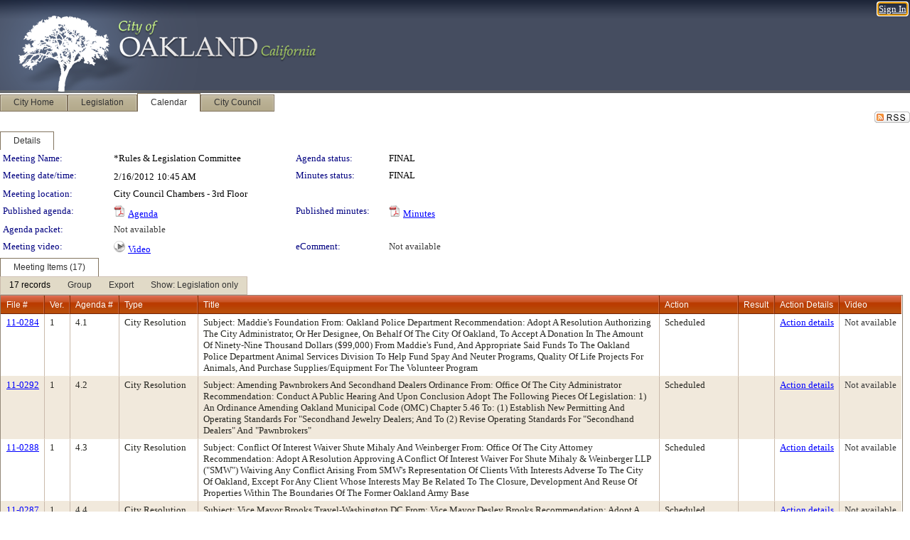

--- FILE ---
content_type: text/html; charset=utf-8
request_url: https://oakland.legistar.com/MeetingDetail.aspx?ID=183584&GUID=831E5347-EB9D-4293-AF1D-1522F23302A6&Options=&Search=
body_size: 95306
content:

<!DOCTYPE html PUBLIC "-//W3C//DTD XHTML 1.0 Transitional//EN" "http://www.w3.org/TR/xhtml1/DTD/xhtml1-transitional.dtd">
<html xmlns="http://www.w3.org/1999/xhtml" lang="en">
<head id="ctl00_Head1"><title>
	City of Oakland - Meeting of *Rules & Legislation Committee on 2/16/2012 at 10:45 AM
</title><link href="CalendarControl.css" rel="stylesheet" type="text/css" /><link href="Skins/Tacoma/TabStrip.Tacoma.css" rel="Stylesheet" type="text/css" /><link href="Skins/Tacoma/AccessibilityCommons.css" rel="Stylesheet" type="text/css" />
    <script type="text/JavaScript" src="AccessibilityFocusManagement.js"></script>


    <style>
        .skip-to-content {
            position: absolute;
            color: #0443B0;
            padding: 10px;
            z-index: 100;
            text-decoration: none;
            font-family: "Segoe UI", Arial, Helvetica, sans-serif;
            font-size: 14px;
            margin-top: -71px;
            display: none;
            top: -50px;
            transition: opacity 0.3s ease-in-out, margin-top 0.3s ease-in-out;
        }

        .skip-to-content:focus {
            opacity: 1; 
            margin-top: 0;
            display: block;
            margin-top: 4px;
            width: 150px;
            top: -2px;
            left: 4px;
            position: relative;
        }
    </style>

    <script>
        document.addEventListener('DOMContentLoaded', function() {
            var skipLink = document.querySelector('.skip-to-content');
            document.addEventListener('keydown', function(e) {
                if (e.key === 'Tab') {
                    skipLink.style.display = 'block';
                }
            });
        });
    </script>
    <script>
        function focusMainContent() {
            var mainContent = document.getElementById('mainContent');
            if (mainContent) {
                mainContent.setAttribute('tabindex', '-1');
                mainContent.focus();
            }
        }
    </script>

    <script type="text/javascript" src="./Scripts/jquery-3.6.4.min.js"></script>
    <script type="text/javascript" src="CalendarControl.js" language="javascript"></script>
    <script type="text/javascript">
        var addthis_config = {
            ui_cobrand: "powered by Legistar",
            ui_header_color: "#660000",
            ui_header_background: "#f7eecd",
            ui_508_compliant: true,
            data_track_clickback: true
        }
    </script>
    <script type="text/javascript" src="https://s7.addthis.com/js/300/addthis_widget.js#username=legistarinsite" async="async"></script>
    <script type="text/javascript">
        window.name = "MasterWindow";
        var first = true;
        var first2 = true;
        function OpenTelerikWindow(url) {
            var w = radopen(url, 'RadWindow1');
            w.add_pageLoad(function () {
                focusRadWindow(w);
            });

            if (first) {
                //w.togglePin(); 
                first = false;
            }
        }
        function OpenTelerikWindow2(url) {
            var w = radopen(url, 'RadWindow2')
            if (first2) {
                //w.togglePin(); 
                first2 = false;
            }
        }
    </script>
    <!-- Google tag (gtag.js) -->
    <script async src="https://www.googletagmanager.com/gtag/js?id=G-TTMGN2RHVZ"></script>
    <script>
        window.dataLayer = window.dataLayer || [];
        function gtag() { dataLayer.push(arguments); }
        gtag('js', new Date());

        gtag('config', 'G-TTMGN2RHVZ');
    </script>
    <meta name="author" content="Granicus, Inc." />
    <link href="Skins/Tacoma/Scheduler.Tacoma.css" rel="Stylesheet" type="text/css" />
    <link href="Skins/Tacoma/TabStrip.Tacoma.css" rel="Stylesheet" type="text/css" />
    <link href="Skins/Tacoma/General.Tacoma.css" rel="Stylesheet" type="text/css" />
    <link href="Skins/Tacoma/Grid.Tacoma.css" rel="Stylesheet" type="text/css" />
    <link href="Skins/Tacoma/Calendar.Tacoma.css" rel="Stylesheet" type="text/css" />
    <link href="Skins/Tacoma/Menu.Tacoma.css" rel="Stylesheet" type="text/css" />
    <link href="Skins/Tacoma/General.Tacoma.css" rel="Stylesheet" type="text/css" />
    <link href="Skins/Tacoma/Ajax.Tacoma.css" rel="Stylesheet" type="text/css" />
    <script type="text/JavaScript" src="GridFilter.js"></script> 
 
    <style type="text/css">
    #facebox #eCommentFrame {
        display: block;
    }

        #facebox #eCommentFrame > iframe {
            height: 700px;
            width: 800px;
        }
    </style>
<meta name="format-detection" content="telephone=no" /><link href="Feed.ashx?M=CalendarDetail&amp;ID=183584&amp;GUID=831E5347-EB9D-4293-AF1D-1522F23302A6&amp;Title=City+of+Oakland+-+Meeting+of+*Rules+%26+Legislation+Committee+on+2%2f16%2f2012+at+10%3a45+AM" rel="alternate" type="application/rss+xml" title="City of Oakland - Meeting of *Rules &amp; Legislation Committee on 2/16/2012 at 10:45 AM" /><link href="/WebResource.axd?d=HkmiNSkKJcp9zYO7iQ4LQenL3JpSZe2UGKB_Pk4r5YQRuZzPsLMsZzwrSvy9lruIl5GkgwLvHWu67vwJMwKSFxUTlVdL05GtcnLDPfablFs-ZjDTV4SRhTyPSYW1NSg5lG_yG93x297US-_TNEi91A2&amp;t=639011840852826697" type="text/css" rel="stylesheet" class="Telerik_stylesheet" /><link href="/WebResource.axd?d=1qu98WaW28utRxnT2_-QQw5Fl_cHiV1V3Xeumrc-BxJMGBmpkzQcZ4VTIC3bqoH3zI3KnZp_msqQFaBs-JTBbuZAfDaeeE_RD1jIsysMohYv4jitzauxFgIzskR5qSn2FsjHuI5AynOOGqRmZHqZDb-NoBwqZu0-WfUHuqfc8wo1&amp;t=639011840856310927" type="text/css" rel="stylesheet" class="Telerik_stylesheet" /><link href="/WebResource.axd?d=urCACUaUZeT6oPoIZXShbnlgytxq3wMs7tMUnmP4aoFvw0sx5OWFviaAe2ZbWlhhQMX8Mi0FTDYCb8Y-WNvbuSFn44BI8cOyIzL5cbvgqlL7S5R5XTCNn8Q3MetXqXHM0&amp;t=639011840852826697" type="text/css" rel="stylesheet" class="Telerik_stylesheet" /><link href="/WebResource.axd?d=QKX1AO1vX8ebWKfbb4eOTKZ7XgDBItWqLqM672Ig3qQ3HhlG_I-hz_SrjdyOSSXr635e3yq9ulHFcK2kM9nd4YaoR3EZIdjDueENN-Tv2S715C9DxrcbNBHvWPj-Uh8x0&amp;t=639011840852826697" type="text/css" rel="stylesheet" class="Telerik_stylesheet" /><link href="/WebResource.axd?d=VRjZt5egeah6b4PxXB0kqfRiqkApdPHEpfSb4zBx4cKjkLmhhNdKFDB-5K3lnndr5kbmza9-VuKLG_Yz__aYY9LXimH8YKfWC115Cf_xc6pHSFgd0PB8ve8CLHlfH3klurMVwr1VLYNdTqbYSZBXCqeQOh1t9Dtjw4aSWfE0REA1&amp;t=639011840856310927" type="text/css" rel="stylesheet" class="Telerik_stylesheet" /><link href="/WebResource.axd?d=lsHxUYuoKn-ifTgGVgyNZf3eZVw2bqdnrrfBJ8SSWF0J6XTAyGsj2XcoukzmozU2bdmLMxJ7YwvzKl3RXRh794KwnXvNcPwTMFgJz1q2H-NkU9XddzMi2rc7GFYRGxglrSKxgkmfnuvKqK1tihnG7Q2&amp;t=639011840852826697" type="text/css" rel="stylesheet" class="Telerik_stylesheet" /><link href="/WebResource.axd?d=vsKpXOsoEwDUfVug9KOqSmMo0ZYmPmZq9pNuuInW9K8LhCVDiGx-4gStdZMuqyTrdQnKi2y2KGw-JDYkasLPmGPVTN_zZ42kaVpGhkB2gwWbSGRzM94ksIhHXxPA1yg_0&amp;t=639011840852826697" type="text/css" rel="stylesheet" class="Telerik_stylesheet" /><link href="/WebResource.axd?d=VcBz8pMfUoZQpDoGoq1YTiN7wm422JyClByV499R647fpa1kSPzHq3Zw16MGNgN_xG6U6w9I65FL-7PDk0kOemUjlEiKzTbou0vDDAawukd--CjQAMgkibKxJonK12ncCWDkd9iWvcGb6-41G2EfVKODJ5RuJZ_engc_Tl9pAgI1&amp;t=639011840856310927" type="text/css" rel="stylesheet" class="Telerik_stylesheet" /><link href="/WebResource.axd?d=Nhf6TpUj19KZ9rhEj2xtdQWB1AE9x3dfjERCbojyAxXP6CcFUcpIuRIjIS_IzCgwDtzHlcE6eqDW_UkCZmMuD4x586LEbaG9IrmDoMtO4sXgHE8h6D9e_UqLYjifNbvG0&amp;t=639011840852826697" type="text/css" rel="stylesheet" class="Telerik_stylesheet" /><link href="/WebResource.axd?d=sScE3ou9ilxFGwP1ssLXz4qgBLS5qdVPtMV5QXJ4qgrw0W1i3Ol_uqDyE4e34C-X_onE4LtWCQxF2A3A-5ucFfM1Io-S9bm9iEhNhq-uwd6aLGOSItAwlkvW6TsMyxM9DT9c9cZmSCirBjgzoc83po5MJpWxa4YJoToeO9NPSCw1&amp;t=639011840856310927" type="text/css" rel="stylesheet" class="Telerik_stylesheet" /></head>
<body id="ctl00_body1" style="margin: 0px; border: 0px;">
    <div id="globalTooltip" class="custom-tooltip"></div>
    <a href="#mainContent" class="skip-to-content" onclick="focusMainContent()">Skip to main content</a>
    <form name="aspnetForm" method="post" action="./MeetingDetail.aspx?ID=183584&amp;GUID=831E5347-EB9D-4293-AF1D-1522F23302A6&amp;Options=&amp;Search=" id="aspnetForm" style="direction:ltr;">
<div>
<input type="hidden" name="ctl00_RadScriptManager1_TSM" id="ctl00_RadScriptManager1_TSM" value="" />
<input type="hidden" name="__EVENTTARGET" id="__EVENTTARGET" value="" />
<input type="hidden" name="__EVENTARGUMENT" id="__EVENTARGUMENT" value="" />
<input type="hidden" name="__VIEWSTATE" id="__VIEWSTATE" value="gAFfqFo3yq1Y59kCfBRc9BHO10WcZPksg4/IKuE0pnyQhmTZpjQnV1o7ly68yAgKue/nj1w+pB2j3oiOW5/URL+vG5KdCXMVUR3/S+WkkFkPJLXreqkp/2afqRTVAHhx9voHBllUhTGoyYC9WduBLttlvIWqAqzHuENgXtFGWkyUAWJqmDm/EAoDeRql0qjLmuqBMheG9HCuHtW6a5MJmLJMVLy5MTd7ZBaUfFqgADUx2TYase7GJDT+xllC/lxxekUWZ4XmHCCziYFcGqLo818z+6HGYlUyYhXzCWXm0OKrcEGWWqqQ+M6zdqmdo/nnfbz+XbPCCik6+5j5w2cmP7pWga4HxuHadZWaYvgla6q6k9v8/J4+RDGHX9i1BIBkZQqc2a5xJyOpnbRwT7ykXtNL0ykmxtJiwPUkK9R2uyOIgVWrqJoCMuC6DZ3N65QMcZBCdeyNaw9hzwwW42UdE+z9n6paKpFnJaLNtRawLMtJ/cKT8LteaenjFpkjZy+pmCmCJSowdo73sI1icdRobdia0gwTydmNpZeVF+qNb2/JAOYJRN9p9pbd1MSqbufzMf0yer/NatxxIckUCIoe4XramDc5lhpmRvc9+WgSEbAM5/q67v7RAn6qbuuS9JizCOfLeSbUKAonsG5Rccv7EqOoQ/o+HUjA0SkHcEM/1+/ssa+BX4k1i2t9ezS6iwGM+vQ35ui2PDVNfWkQ/neR/Dc9+JNxg+3eXKRLjxrBVI+HPDf1s+7Obzx279WcOzZT5Twvc6V17P13SZDJuAysF7xDY+QGKK2nwpx8DH4uv80STkNnr513yTbSusO2Sdhl5n3lwyy7DrivIqgECKiA17Y9T4wPEkCB7j5a8YTmrZaUy8a/tDfv0lCDzNIsmgr4sLG6Q4M1d4e4nyUAZ29W4TgbLNylyshDi2+1a/6TaN/jSzVHusiMEzJuEKc4iN+SbG6fEu2I+juuE+4/yzdzcNuw7XO/9t0WOHwYMAD/B4tlW/XUJPjlPzU4OpIFeXwlV3e9QYXcjyvAWcqBdN2+Uupr4VKGx3BOI66/9NRFbg9GyeXX3xhJcmi4m1HEtvVxGkSSUnEVG0XVbg2O/Mer7Un2D6ljLATe0YJXMkVk+SOMWuLQBhQyJ57qizZ9KNg/axsNVNAO/XSVC1wyEhDb2b/0kqwkWhoudkiHawhtGEOUNCH/3kdWR0/+QIkQLjqQvCQJKEivliSkHfPZ3X4pYHMhVjyMyMdYVT86x4DJiTIxAPuB2arqM9aTCOLvuELhD/3/q1AFRqPgxEETHfJ4Fwfhs9J5S+8v3lJGtYPDcBEgAFfMEaVoh8mYPF+nwvnnpW3BiRSzrHLKq4/EecIq5kfwPxgUa9TwyiGGYurhWd2CEPYNLcJpRFKxM6AOXqI7bQ2qMLE9JCEtk5NlbYBu1dxYRBgHRzLeQEK5cfIHmPXIVremf7AiLUWJ2yJQKFoLgZ1Q0SPAMZQgQDLMQFcegoacERvkLK1FFnbhuHa9edJjri16D+y/zT1SPANHoBIuM0oFEHWxD+VQsvUqonzgbqx5ddgS6zY5XIok8UF02zd8/GL82s+bhGszblRf0RvsUJ1POQCGLFgsJXHjRUJouke9+zaF10k5T9uAorHTs7q0DcGymwvh2VZQKff7VFtME8eF6o8KdNLiQZfxc2GYaCX15F2Ir7y0o9JO7/hP876LATNfuF0KsOBgklXnP+x8XxkcyEq1GfdqkIcxFXK7HfIEeSJKf1RFH/oYZTuq2YFdAbSpvsU+/lwuLte0QpsGUVei3Jpb9dRDaTrnAMCmaYRN1XFZDgkj33DcGl2EEC7qqA9/TJ1KwEqHicaHY9Udc5Png7sozptWxpnf/4gimI41WT1Gm5jkdL1ubwM++B+YaE6eOM8Nyo0OpWhS5MBIEV5TSxaEHAV6Jz28UZU7nz3MgDfsKZkcbVpWklv1c1EhwBxvu8nQG+DCsxV7iMSHpIt1f4+xoGt1f3TYP/RnugC+nXurKCSjf2ISgc0yBP5i4G+1ifzAOmUVV+xf2HM0hjRmYk8esZZbNzc3a43/u/faahmYhac19mxD29wqe3JRwEwE7/sw5l3gxSA3JXGedjgBxtNxC1BBe6pr8omPTuulf47safZejAgZk/1KNHQI+vs+uYMGEt/i60ZL89v8Z4gPCZe2XVxSrypoJZMdoQbDoARgQ3RfUuDHpnXukq/G8CnyfuLWxkmqG80u5Tsp4IosiNq0s/SRWddW4eKQ06mmlp3+AIiAq+XK7xYrEnHo0tOBGeN/oE1hVJctq6K/RHyjCJbevnuH7eWp8ZNR6xDjG3VNwHRqg7MuWnyYeP8J4/RbZAlhTqnBAQKwPrfGrfXxiRtlOQWwa+ABfbFhcTi62e8SWyT4/zD8FN7wvOlc0/B3RzDKa+KL7GZ59WWpDGpub4zSwNWqA+tJhJbPE3ewXQnVLi+IVftKn8TGoLAos8KGJnrpu573v2TwNdyEVfiJkjtoScBlzXGpBjfINVD2XlM8pP1+iuv1A2UugqidhNKOyd37xnJU05SL/GIhvqCDDJDfhl2VnYiwh04jdo1sFL5kBBkGuS4DqHvMeaq4Uhj3HGC1ObjSYt4WzvmDoTV56f17krSS1pqjJFi1b16EvSybkQKxkCWDJcPI9GFtfkIYTQGN9m0vl1v6MYNXzpGEc+JeGwnYlE0+ayYkmqNn/Feg7oxYw5RBhwjAhQ/rFiK3cMfSt6/CrRLOpv/YHKmz3R3XkGUd1rKFnnzqfvnFOZa2FJYEyCxFKKydydx0C4f9PQvsY/ltTeQkB+SZ9OgwMu+S38O8FfWwr47po9uJDmAL2DuXlIP2w0EX8I/oyFKygd9qFyxIZ5RoB3p6nInAGPQLx0RSN++J0Ho6rraEnJDmIkEUxYMIooGHfXdghos9zn/BlgvcyqJqhP9ZZ5XkzMnpGJeT6swUoC0pfLqQEOHmUmoTH7H2+IOFCKT7LD6sdpTVYc4e6R9OIIAgc/x3q/84/f0Vj6aaLzYZ9OcBiVd6dJNVw7D4bajRWxMdmRV8lH3wKBG/vH+XHaZ/g+uXO/XmUHql5rybddtE3BfgQzyb7tuiZyeGg5u0Pim8Fhk2uwGOvhAG2lDRa+rnaG2Wyzr7luCeId6CpUkB+8f/8hvZJr72EheWt4uu53jVqtyrQNS5AohaZqZ+lSSgkbo65RwNvtryGJWEk7qSn2ly8YhhJaEuOBZGgx+E+Ob7THqhGYHeXEmqACf3cAa1XyO3Q0ER17lVJ1Ui7ORZ4Q4fKcjwpT9mU4vCNpCrV8Y2O7LVXjiSr2PTay+9ZhtWQJxmDsLTGs7svKqh5QZyR/+klNHRCvfiBupwVYjOT3NqcY62uLC69ViM2Q7YDDSOgelpFT9fksTg9+/7bNQpz9xTHiBo0vZCACtH7hq/ehy2JQYG8GkfCxjeijz6bf7/CyAfy7rKk2YRSc97xgvuTDe3GSKN+4JQ1uSBM/[base64]/+kY6j2zOk7tXn6J4QQIulGcj4jqZzGGwNuTwPwpGt6rfOrL4bIiZJ727cxMXym8vDQ+NgZmBpi7DTXEyG2c7ilgaXOUHR+NsLTY8sxIa6jwMdYIVXX0P1QWSIVH5hVTWKbyL1ImnhGnitgJKE9lwHItdw/ZaVxxWf4mldXIHI36LiJPaxLhTWP7L6EMPXuuzDrtVvrM3JGCMTJN5+yXZAM6nrWBdoze9K+n5lfPV4eTQ1oXCEIPPgOXv91V25CRp88I6WZi9d1FKoH0s05e/oBO3er3Z2LXlLXgTTlXQfmJAzeJebzAsgG9SXduJO808m5KAisTJCocGKdRiVtQrWjuL5B5eOOGDut5jnxx9I+C7mXnMcjb2ksnukvVBgYaSxOIMP6WknTaNpZzBjGuxrWGwahWmHx5t8ucGeL2yDHoyplcdjhUQreLaae53FPGUB360iblcMBXmyjqys/5U2tpMevSGaF8kwV1I11F2Rbx4lKVyHziJAKLPc0TTbOM6P0G1lJfw3lYDGiH52yhsF7vxRtn1v0EaUH2LCuxLgyi1FG0wDcCSMp82LOQMfCoOaZWtQDjKFkm739FFL8l7mXRsPOzrdsO/UL1SZikBsTanTFWuiOuaWFRFeu0EcpyQ58Mu3BsWfoti0fdkS9Km+M6sDSm6AoNHQXSiWpSomHKurHA/EIGPUUaxTsM4hf/qhZ5RiVGgti7XDU7Hf+NoSHJdZpMOQcEwNKz8afBZcuE6bvvUvZbnrEHTjwSFxgNf/n3H4UoT3omHQ5wfC4MUn4a+056uor0BnBvR2MmSnrmRe1v6OcIF1mhZeY7RvYBCCKCfFVmuwetmFm9lr+79suX0HuVBVXGTlAF1elKQnZndpo38cZ/EpJFd+tSTbtsNmN36vQ0G04tkGQxNM/v65G7jWxzQk+FzUuoGrc4iXwbMnWASxkWY23UzD40CGnEpGaTjUKrdpmHc1pIgbDIcPX776rrfc01v1UTuygvZtOdU3QVp3QYPlzsC2ddQC/DbGx9W8QmS9ks6r5/gqQRm6xzaO87w3VmToN6uhZ0FJ1hbSl1gAudyDyd5HnUfgycqP3nEj+1hzNrgUj/IeiVjk0uVZn6qb1lWPWbtwjTnMtWb32t+zdHBKOmCnxMYjN1sPwN9KNqRM0bt1MO9/BNKR663nag+DHc2Iw/vzv1YWabt6gwYy1cjmuoAlmpSwgrcKM8b0HRI3EzS8Z3FPSrR6ZuWxb51gnJVuP5gnjb7Ckz7HyPlPdxsTzzsKX7zYyu5bIpySfFUa6aWvZvgBLY4dxV+qJuB/n8JB0FeFey1f/wJUtJfKBZ2eXpT9IJ/GKDLMU1l1UrkQT3kwlTx7KsquG5hxrHcocTdE8g5xho9hbWqYdoTy76D12QdvZ71oWjYxV2H/lCzFmFJK5+UG0FxZvjwXcpz7NqeRL22YE52xkpnYdZSr67Z8nH6FHNC/kEoAcyCh02w+2F0pdMbWBxYcwfmwg/7G+IGjvcwhc6lqOslA73ssh9eb9jcF3sddsLBH190S2BkPSTtSkbF1KSEKfTmOuyIyEwbWGmhvis6igF1qLq4GXhIwos18AQbV9dyef0g+6khZ5mob82RagaKIjccZH2dglJJCVAcOH/LPnCGy5fmrgqabRYfwBajVZwPFwnoOl64z73qOOvcCveeazN+H8DWKRS+WV9Ui4YyUg8dBfxNwILwvKWM/x5FVC4vazU5njQkldLcz88USpCYGFxImCppCx0TsrAWe62XF5prNUPxu3gikgWcX4FzD/6aE7x5CXbbNEeuSzlFhqPAUaYdMwt4XiUtGFaxq+3pi2wgdDYbD+plpgCrzkMqKObk/KM6btI7yDR9nCMHmmKE62HpPT7WW5SRR+bNsYYFsVlLxyBmhcoe4zkc86i64VXWGXBxkY/[base64]/TOiKOOS1qI1npQa5CQMPD+XsAw2qyjzcgCcy/sgnQqMeDylonqg1xTyN2dEcULYro7ockUW097khJPSZc5JnzWkzGQvTsdx7S3gB8dT0re5oyBG5+55q8nPx0QW9fiBZmrkM5XMkH86YuTlm2cxRdeqw/[base64]/pzQlUHy+gz0GxtVC3hqq2fQNS3cEcXVxHjeGhAZ1EsZ4GUsZGiQq03/6OYNK9s86srVJXKnCEH5cYfbK/igCO9xPjNf7NzEfyhblpPg4ff+6XPl5NfQwcsvG1ipp7zAfEs6BKTLOXcnCKciuha2zqL2dwPwAnOy4eHHZfWwOpoje3SgDAzLa54hhCO0CQTwAS7Wxv+S3D8vU9szM5ZuMlwIyfhHocqFlm9cgLcEnE2/16GdPZEzC2a7MqJpmFNLDUdekvaBZnfYZgIgyXfu22nAsc1xMSAKdsuY/Binewn5I1ZCYWBS9HYTnd5C/kKEV+GrqrYlVWtdUCJJ3f7lhxTB92krIElRDFm+EQjNwW919gyICFWV/kslk1jK0b1AKVu34O/FzlJlFG/QpB/piFyJW74EfRR8HrRHDhuCn79foYjsTVTh8NkBgeYAJXjSpPOA9YqpIfNmmWtih+EawtNUWxuUvhuy53gaou1ZOeV+joPoEN9CaAgJAVVo6ALFro4atF0ylK5uU/+S57RGaOVLC+Wta37c/OBZTDW7f2RePyQXJaUDbom92pU0Y7Zy1YezxC7edIbMjDdj3w3M5GbO24g26UzN7R+oWBlpzhx80s3BD/qMJO3lr/[base64]/XQ+uiLzE7NNFXp/moLRueR1pKP2QT8xtqermLZiH2ValD+mCuO2UPDG22by4YjACE1GlLJnuw8KeUvx/htOewSVZk+52uZGH7CDEEdTWPNndXRZcxm63azARxXEKoIt8fHLsi+LzX4zi7qn9ohWU6ijk0WaszrogkxI21SUvcfW7zbVLnowYWFEYUTUQCK3REYbNhVmsOngRcjWUbJ0rY19Fojc/Lofzl1rQMTA9XXaBSz5pDedorj/YxSL3ulhY+mxrGnwSnnVezgNOo/HRV/M05TGFl2kkXFipgknt+1POXxcv3JeYJVgpgSPhUDHLRAhcKpn3eDKAv7Fs+OWjNcA5GERh2aWJx4OmVl6CXQnYpzCGUUGQDBgC2yx0r78eW7/[base64]/RIkQpL4wX/tNhFjQUaGXCZaSZZ9sJ7LBqtl5tfR+iXnYcNfAoPyjShF3RYeUBWByFNJiEV+On5jiPRlERleHBeLbxNHmFOyPVSq+f640f9+aD2zkPnOrZAE9PDiR9+5d+hF3nGE7PLmkYNgSldwytymDlV8g4VdUvYrCO0zrkSP7wHSS1C+h9h/C1bxJyi9JhAobk9w6OOLi1Gnoc/OsLnz/S6/8GRZToLXgXVCdX/sY57Ds/Ze4fX6+1vVJOJIoddr22z0I8PKmFaOtZbOK+1QKaOufTOW4G0TQkoaBM/yJlIyjFwapm0FdB6vxTvT/6pc7vSJoYyi2SXxg0oNJkH1JL1ntNMHeckWLbcVDBRiyLIXPXLbQ4kB07bRD88G9rUUBf4J3Gx9MaWxLqOd+M+U3wnLPCvYC58cJSaRKoSkQb/pMvNNjREa3sl3UZTEx3UsXBDwgpwLwim+xtRwfumSOLKRMCr8BzYDEb+59v3zZzQl1t6FTzvGe6o+8VHz4miOpnSHFK50tYbVag+8dMKY7BTRtE0YGLzrq/sMss6DEjFfZseETeKWVIIgWCsWKfLNZWgPnaqyK+rEUctWJa6a0BLotLMySpC/rFVep7TcvVme5ZZ1min4tiQt9JvsJhTZeelyBVwZC01mOuVI3YDaEiZTPlO8FLZSTPlYSFU3dA/uemvHA1yzbj/FvYfGYMho6RHM3Y29EvaBgxBWGXlx6jxhA0FMyhFwv1g9Pq0+K8MxzVeZK6275pKglBN+IIhayiFNv6u35rMtFVUEFYmWKrFEOn6226tk9rH1nhtFHwgn31R6cdbaToqhMEldQ5XeCwdKtWiYMSK5ky3yDkiY9JYpgNAwFB/M9lIQdLuH6kkxccqiznMCoCFxCyVmUQynnXw0gq6w1bsFi+eSEmVmBC/vHWfnWKXq5tfu7u8e/IrE4mjxEBTAin6dnXw+2pLYn3x96A2DyWlaxQLdNm6V0Dnqww6xDhnfK2u/o5A6qButknR1rN3MMq4fqDAEC+ad/JDlrPul7CukAzWv6GJADrpuJ5V2tmrbNnmQdQToOIEuc0yBwaYhJGHIi8iwhhb9fz6LnNaiUuyvyft00K4ucJmBcLxjYEOkwOoAenbprqIxtLtW4hEmkMPk39YHh+qRc8WfrpAGudYY9IZjbMECHSKB1nMvqg5rBKpoVsOnlcdJncthvFHU8fhxS130OP22YcX/hilOET7QiSYgkf+uT+LwLJlB2kbqlbc7h8+M4h+LLM3p49rlvVow6VnIdJzZ0Py+IKo3Zq4kS3lShZwvT9EziimwlwGVo3n+kTMKLFNH1anai8CUD7ehf0eEzw1jJJHhRBk349jx8hVLg/2F3YqtfQj5oUGNclfNw+y7WEmAzpPMsgcftmbBm6TlNfXq+dp8C7XdmtsaqUoOCGq59eLo0lBv4Ueffb6ctPIgQGh7NPU/MrCWk17N2zXb6UtIUs0HSBOpj9/XmHope/t6z3PrnjT1muoYfih8L8wQrMb6tfIvJxOhRMHB9iiTqBFWY9o0vlS9AkGFfqvTm46XJhW2PEljvTVXOKfCjhu7zuFRbOrMxHIr9/p2A9DJrNnOnJyvNsmzi4qHc3KfjQ4TYHF8AFj6O6OEdKyItDsG9dy6VzWbwDFH6Ee1SUbavm79v7EG+3mfa9USAmuHxbZoXUL4cJx3yyt4vANFTRXATcsHiaYXy0klbDZrH6uU7j7Tkr382hlHb8r3Nr31q1gvrY/C/9GFs906cj+abjMQm1IGLAvYN8heoii55o/W8mSrsOpRYwpMnsQFnFYw4R4fpJoaxd7Vq5uVSELIBxAE9ykP5x8spLl7YV/wkaefOHLdwb/jS66gzcAxX/Jrc/LRIG2xTif6B+Og9YeaJ88Oue7aRbULsDmRR89+LRt8Ni89SPcVIL2/u1yzAeI3EpVwQfRdTMVhtqaNdBbXBulEoSFiGwNAu2KZ7QT/inldmeHaD/yHputHm0fSUAXtXsQX0yCKL0PRse4YfPmMadD/8aUEvfbXEqubq41aR51LU8kN6N9riIZe0rQgGTe2XCwujcwhn3wZfWg3e/wApySbk9/p0Eoyn3d3iPgnAC9bb6al8Uk7tk0hwz4+TTkxrPtRjt4JTlOz1Q07Xa76VLBGhzsuOiLs5SGnCsdMBq3zP49aLmf/v9ru7nayCv7dKizEoGwcB6WYRHkzG6kFcLKeOL5W3eYJHf45bnQS9tyVZl7FmMErmq3FxGrK9N+dQaS/UXkICBZUoxfpK4sseOEE52H/HvKG6NuWcF2+iqC9olf3UsS90/quG/S51Xf0aTA3ZUZf5voFhzVW/dk9VIGhtC64jkG/J97s1cHLK3vPiWdD7qewDel3XEvz6IenbYxS8eBqBRZGtyzhSXsscxjmyWOzWlvU61nR42G5wj2muYWTzu+hs5h2Fk4e41DiRgWcu9+FTyfKFU61vjDtUz7IKNMG5d2NuBZtqt+9+FjhXwZVY/7QZ7ha9Ct4U1XLjejkl9JNTaBdM2S5Ll6aPYWKZgJzZgTOC4RCg4119JB3cvvfsszHtdje5mPVpiraQEYSlDbbnYIcckKDIFiyUfvSMAk57duKO204Z61Ldch8aTQkb3rXqv4gcshga3G64rkGwZMYIKBx9sS/+oxh/SSEWhf6JeHx0/oGyRDcAX8f258etgfAtSzXeoqAwxVd+1uler4hcYDfMaINUZU8Ft5Jt0CVQTRSPwhyUJzUZgE8fiVbqTzk/Ri/sKs+0Xk6ike1AgXdXMFy0xE9l0GJzALMxwRDuCDjz7dbekESA7P60vAUMa5CAYS8n4Fh4CwfTbNHIDQ16G8rqWGk5i4mcmt/LAc8JzrHRIQxhVU+Mb7G5nypIayP+Av9JO7QlzWbLnOtmVMJVY+61gvbhjg5V9N4hz1TkpXZTns5ApNYC/xS0Y5gcAZOTOSGCGmrZztSDJ6HGVBK6fbBDAjzELPgmTWC7joK0nce0jPTJywyEo4I5AMsymMhYSioyBi8pqA7p9UNQZEobGHBK/XMkcA4Fl1yS6zlxTwhmKs/5rLx6Mk9h5EndVbR7r8DWrxSDFOGhbkTxpA32FsmkCrXaIWobwh2KBZvakMNGdCAcO5Ucpi1kefaE4AS/GuYao86EvCUa43tQNYaf5pCbMMP5A3vKuIGc1Ec2MD89dBM8nRBSP2BrvYVPjjFz210BVb5MxZkR1LZBJAiev1oKbux14z6v3jUyg525u6IdRdG5dk/gLPQLV0FQEXHMsvw8YRyLl9cqyxK6Jf6y0Q8A6HWmLvhI2tR2LDUZEos5XKWCcjpMsBHb71QidMm98itWCVa3L4DhQ8QYO1bx+QhFLxIXzqB9+KI0J9JSSvn7MJHIMjaE4/iaIXL7cFxwknU/pkjt0qQg5NjuqqNgNL3pnVT/q9nm/[base64]/iw5IOMV9+REuYJG3h/7MPlcWbRixLOKcJ5rPSM7CWIQngzoITUwfrLpz+nX0h9KFyvWWX/NNoZaSy+F6xuGTWjHZpRPa1b8vVSBtw4T4tjvzJ2VIXY2spmVnhdtVlNKoBBYaphYLA8R+HqTRhnlRdzceqbCY9Sm/ZYZiLtIeIrKcwWGGEoBRb/6rtAxjlKpHKMLuLkUpfEQiKMoRWacDigRMALeXjYSrFp/X2a5PSH3fAarOMBF1mNguTQO3T1Jy478CXYKKrGotx1HdjoOiFzGca6vkM9nwMemuDUwPzbCRTRNacsEShsPoefXcMMXBjrOe1jITdqoJm7AcSq6JAjTaruIHz5K0yT6E/+iOEHpwCDT4cikU93ATfgaO1A9XGRuds/2LANZZzu/[base64]/+1hx1KZrMYTnj81WbqOZzT0ki6NrYwoYYlBm8Oxu4+wYJ0DWtsANwy2izLH1JpfNr8QPnH0knrag+pl4DZmWJS0k5a9nUqzmblRrxLDlNwdGEl7pON7F1Mv0l74nMt075hCAAhsz6vPrRlqqrO0yQw+xh+TD338EqDoIeDktftInzr2Bil5Tyr5tuJdlVyUd4ere/lO+WVFjZ2ce+I6WqYFyeD4UDevJxVU8EhwQZcxmrJgW4ipO3MHpJr3wOeUr3KgtBwL0VV+wABG6r3il1BAj0AQ6WVyxwsebwz+9dGbc4WVTTSu1N0SnJgOT6qbaGnWmgVthJaxeT7J0wQupmOFbPoHb0MOhhLoDRsYjlt82Z+YUXEyaS3U7FkNHSlqW5yTMCiuB/vbHPPegUgIGCWe797dpHorwojOqAcMtLkq5gcYNoteWwovL69IOUaPu02ZEg8ymI3go13kjdp0pDQMfbmOmlT030rry8qwnuYLrozSWjcHvI5Wxy1fHvE6GYjS9gUSzSgqh3cnmc9bFGHOLdmuGpwPc0P9LB2KbwjJprdQO18/SVSvvV7KRqFzwDWvGtvcqeTXBTyw1pevGI5pBE6YYGbDypKD//[base64]/J4XgCNv9kJF7QgaDLVcmW66R03XYxcXiXbtpkphtk9V9ytfymjGBoQRWLg52rOk6p7h6cj2r0oBY1XVpr3xCo3T6XE8EMy6SGZwucUm6/ua2v4aG1TW0reRLE54EvM1fuzB50luOPYYeCT185zjywrzwNCa2q7G09O6lhQQg9O3cMP98ytH5Vfic3ERIpJtgDdY+tUIYzx0kgFzlLE3JW62w3bAm94jNrXqZwLEu/38z5G2E7/a8nKxbrBCgM2TeQ8fk2q3x0Pta8Ixchcgeo3hlOGCyWbv6B2JQFZANTzIEmZjVydctGGe3uAzpxx/Lg2ns2++O0KOz+aDyuv0B8j56rO50gvO6UeoqXO8tJpwoCghK/F/pqsJu+RXNe2moAqHQMwQjiBbf0f7etmpYnQR12YIsc3MEh8tTPD9L/R4pze00Ngrqdiq1/1pfzlplU+X3yBVvbc9JGv8wesmBjjQ8+GRvRJGArRGqu8wryECjGN5KaSgpsyxoNcChCx1oJrw9lmeJTla86fyU4pF2TpJM9OVbyZsZxQDliaAvc2TpOemLmujt74tO/11ZJnvLf+7Rc1aGyYCNzt719cv0uJbgnhh9KC+mglcBRdTX22s6W01SppKB7gXv67GUC7N+1zjH05pj4t4CY8dN5UyfTrgSmtVpQirV5gM9SK15qsWrLH8a5EVt5mHJ4natpMyPENDqOVVb4wZCiF1evzMx+PRfYuIEwyq3xApghYXFmF3zqs+bWdeeXd2o6/6SLcXw45OZwI4Ou9/innLrmT9D73X5xIsLlID9VcgB6OHhjKCyp/r+2nuJn+yIPJHY2VOjJsrv/Mtxapix8q58geS33r7cpPTbzcIYMBExAEvOih5KXIf5MwnKa8/eAFBeJtst9w9YDmDHJeAttbfaOZKWgz/HXVML0gu/UP52FIuipjZVz7b2X6zRwupo9fmBriXd0rTFa4CudKbWiQ/75xQIV0PKhsYB2zwBn3aq0Vt/MSfDeDPl5CnOPdlsqstJZylOI+wc9acNmFVGEbFzI3yeGLTbST6m26I0MPARrs8tCk0FfY6Ohqrv21lUcaFvj5K9ljK2hB4/ORfsn9+pzvmriFfgs1NeTWYcJvhOfZEOghj5MGmMq1O3iNJPJUfl5lE7vNj6wTRaC5y1kS1xSss9fhbIAdLrNfF8LY9JnIxZ7xVrFS5xulWEM/LNEc0x6G1OOG12lhWQNdMh4yCxtM7GITl2CubBeSdmiyxgQjNbls0aDs4XmdZ4c2HGbCVsbcVthpImhx21DEnaRH9JB3rpdTsKlYmpMV2nYdQH2Jz1KP2JbMztYr/b3V1WznMploKt5ZCksO6EyuYZTpzmdj1zxv19fEor4O4EMHMAEDgtApZIuxu5xuRv0Ovco5pNNuuCbwzzpr79sMJ+9FFndBjtDLol3BxrJEZIPBex+GvDnixE1u0dPp2iYU6JWZRC+i4LdRdIhqm/0yQAwmm8KXuuvWpe4FZbsb8eCC73Y2/2U/CKj3DTG75kUQ0mk3/IuRLZeNDeunzM8oUULNcNi5puX4nnqt6NTKfPIplZ4d0S/RwcZBIZArJJoqBJbcrrhqRW7bSMB2hWpk9odmi29X2AxvqYgTb8OdrGZvuA0yDWiU2lJm+/CiqYwXh1S5mmAXoomv17ceYYL8ld7ApBTBVRFF/9Iecocmev2NpFSBvjQvfPiR6Y4Z8E0RdojkWAvnIFslZUmAVFBdG1E3xL9fKzeAn0fZbU+MGnkFzHflYlZ2SwJCllv5LX4u6oZ2CP9d1GzAw5ZYHX32HyE3MhbG3Tnhz5YLfSZNiRW8SJjTX8bn+9GFS9eB4b/[base64]/fDbVgccKRMgOMziQhPAZhv8rZtAA/Ddr8CkAKDs+mQwcL3LEQ1+c0MPmwXvEy28cOjvMhIx7hCHQskiYDHpp+Um5kOhwkp4k9iLOF9s/mHi4DvGl3hB4Qhosa2cO31CX7XEkCtgBE7JHKqy+29tBuImqoxMoA2lh9xZaQSHHVKrNXHYZhpoev5CZxb1hjJKU7hGppKuUMfOsHaETHc6PJuLwpx0ry/U2FGoMDNpOLRZWKzVQ2BnE4mPMGUCeVvnd3og3Ed11exxLij+R6N0il+b+3/l7BxQ0oZxHWNiCTtPfRZbWmIfPLW+gi2JbDsSkQyOLFVgzAsn8Q6LH+FAcROkHJkTS/4FNQ7e58SccG2/tbkUoKPOYF5wB6USf9E4lUiL3y5aXahXHOpmHivS73JmUT6vbvESz/X67yCBYpmegjk5TNdrH7DuAiumZaxAbDGXvH+if49/XM/6m7Uheyx3ZGxItRwzFfodeWIVM1JFN2M+1twT+/BiOJ1epx7feyMCKSHMGkokMdYHw33nzndccru4LExzfploXJ/rAE0hjcIwergqpBkrtpv8dr5z8xF/WObPbWhu9JiXexs6uk1mLrxXyGnel34OhJkuWmpNATqGBCHg4hi5NsJXaRckHwwBAJZu8o4Xqbiu+mWu3wvkLdjZxmArc/163N3z96u9KQh2m7oQjJ86Xe0uJaysAfxhi5pYt/9yg8xxT1JME+DU2R+ZZO+ddf0N1xcQ2kRycAHUz928xBpWj9Ukt6PrnOJtvQAN1njJdHvpiy2lky4QPdjDEyjwwSlWQxPgTQ4HXLPtJf9veI6BuC+4KHQsgoNk0IhV/VcwDxQ5KbsEjfgpeKfXfJ/gKfUcOzsWkSiiZPiEFIeGyvGY6VMoF145Ct/e/7uFDico5nwiKuTu9HLcNlVBD/iZ08zNTdCf26tPrKRJZUDSZMUIgYBLR/nudCfsRRRCoqcwlzU+OeE4bG/GcCgqGd2Po5mbsDMPtxpAmHflm1SSyz4dNjzYt6nfh01hg0mH8ApKzo2NC3GwA734+OF2XWkyh9qjGZqHoXrhJBDkpYW/YngJyWrz8zEKdIpURg3AfKWJF6ny6OFIb++asBVGhNhelAKpqODK0JIcXajo5SKz2qoTCzE0b6lC4MLTAYrrDAEzuqm4G6fJJrGULvxhctPUS8z00WBtPM73TI32ucrjgZL6pLILeAlaP3FOD+WFZzKss9YrysJz4ymamE/bah1kYboO6oAlRCIVlXsEGFlQcLOcVv7HFYYT0wA3D76Y23yRGwUDNx0jdX0wBYbdLKSJedG8vW8SUiCpWpzL1MHQ2chwhCBCQ40sKvFliXMcmqJX5YN5jxyQmEQ7PPPcnZ8cfCEFRfs8hMNrvQPP4fT1v7iqz8K/oBX8zDTuvD1Bvt9DfKWTqURhTMggCiP8tHSLb5avMBIfe4J6kfPdXYw9xEEg17FW07qdKXAmwpfBXrHdyzntkR5u80dZccpvlga/Yfv4FrhzlaD4kxzildsBu1zJOEnw2uCTv5xHAhMCPsz5YX9Y8FTp1GXCvWpEXt7ArPwZGHWJi14ik/rrCdGKXQVW6n8OmgnMGQ9soq/popQxAbycorNlaC8KspjQn4ZFfn2NqK5T2KPwBFHCNUuTcAOIJxZ4EsEHI4OCYWVYXX4AfBACVD/sEbjmXcGSsi68Lj4q5AO7m2az9JU+FqtOqXsGVc5VeCWEN7s7DlAt68e0oBykJV6IY04sWV/FUEYLDNeEgARXW0ORztFfz4F6/CdMJP1xX6CiFp+BFh9k/2w46DhRajAZxLdciZ/RRpPrwLMSViaoBAxE2XFsbGO7/RtRTYCVjsDpi2rVI+WBjWiaC5h75tS/ILU9gYbAE1QJ/Vb0ZZiHnaJBqN3uLo+9kVh3P/15Wf5VliG7kJh5+GznBH3UM/GD7miQaPzFK8uekrd+hJKyLGK6mgHj8bNUK8IcNVSG3F8/SWrWtu4lFmLEc6wPnmCtzHVbyDjBiATDcFrq+TIPU0Iop+hdgD/VR9gvgBqI+vnHOAe+UNChiBJ4oIGVbxLbkaO1ftDwr//eu7El9NKyQL1zeBePRS8RD+m2P446SQSXlu6wDnmC9bhNxsyjFcmmYZBsY960EwNKHp721XAfvPA/zus2m1GmLU+oFSXBCJw5xIKWEoFyE6yTxPVGTUIulQ2QlJ4jSr8Y63fSoCuGfPZYu36zanGcyQk52tJ2LawMFGXtbl5UAR5PJnZ+UDyEvTo9HQjlnJsMbW5w8Js2Ipj3jBSbN/Gm4Nm72TCterhkIiynvUIyrQuU4XtvhuXO/GaOu0yKGi9VENBIze0n//o4idB0I4zy+OKE2clvUXiJAY/SoJLDGv/ofVN+LQg1zPP3BOsSXfGzEFmcvAA3e4FPB/sSKfjSmNBdK0dikM/Erl25jI1sWzhoOKRo4YBIp9ry8L5cyrPGAsMvpRKZSgD7GNX4ShsPlh0Wo1ui6AsrNekm540zirL13/A74QQja5Qt5PJbNZfU92MDJCigOOL4swJsLtfHMdIpVNf2wbIuAbLKmgVQW+mlqRvM1O10U9/f2KiHu+hLeola1XNLs2sqPnGfb0IvAraxLGqDmtVhkWwnjiP6FgeP96D2YsmUNqah/gUZsT+KqV+sJi1ceqYkubs78nNC4w4zK3LXbvXwNylDwi9UorZUVwyNCeIZju9vDO7ZTTGwpgeONRBaXubdBWK/MdKYF+cJ0EB5VTE5tYfiDtDzIUm2cXnbKVJFWwqM/FtMd1AOzUCYeCwMPKDz/3a8eVjXy0Wj0SwD/NhCcFEx/iH9Q8RSoB/oM66akoFDBoYlkgZPRFCKBTlspAmDlm2Ad/05Eja6M5HB16iTJqUbffm9tJAGiaX+/7VN2EfX6E2tBH4ONorM9gGyQbqbKZAt1ONABkwERxti2nDxiaLYBX9KQHWD81PGVh8d7P1REWwmKzf6IrhWNZzXJSi5g8zAFxz5cn7q0wIXg+cgkEOhOVbmf09pIbMO2OMju7Yi7+rCAji6oA5k/8d0EmYRRr540zhQbD8oz79IB+zdUY5tKebVXjlOho4PUnWF6T5MekWWspCCCtiM0avCXhp/KBvLR4s1QfsAddkHavhwB3iRb7KVmHz5rqXE0iTggHWnDNy7iQ+O0eCBMaZsO9HpkxTTkZJ78FIvjBs53kaYIECzw6eV2wdSmRB3GvjJVcOcFEYKdumOl3y9uWVpgGCUhrC6HeiT/u086HE30xwh4BgJ6aCvSj+9fC5swW7mbB3akQ1rZH1u4M7hjpwfrfMwleXRzSfNDLn9C33DpI31I5Pfyp8fPcPIJx0Ci05dcKg4sWSe8JKsCQVkdoP9SI6M/Wz9ZjNFdZEXZIvQsnjo7PMPrNL2KETCyIvYyAZ4a+QFSDACSTiqnyLgjuyesZ/vAv56gpb0FXxI2dq1FFuDmBYyC/[base64]/QEUl2gxhmRiK79yPS3fTwCRDBnirlUVxXpShHtpY6+nLDg5DZFtR9Th89jCCnYiRq82QgLd7+/Pqkiyu1tPdUat9JGqaAhu7VxQSBbfbij6aJqW0++P9INKFr49v87lcb7/iRiaz56b6R8s5utJKZZKoFhkXmxDci0rMlNIOHUgLdngTX9K0jcBIgQ0v+483hiD8FQWodIHIRHxfEUkibf3Kkafym5723d4f9Eov8igd3xSqq3YUhNZ0+Tvj2fuJsJhsCGkDmCgeRTr8s2IlyrNhZ7lWx5vTygPUrFWtpQluJqNylp/QmhQYxZvvHPD9PsVXg2RwxuOxlt4gO1Q0qalCbduw1TjzdYvKUAC9f+6tivIluTCnTjtuaMqpB2ra8YOG3R2khRHQ8mI+ybEIWVjA8wcBpPgstSHn8+OTM2Ienf3EnvtA9KQWaPdWmg8jeOjr6NRDWpMM3ijjJGIGl/A4lLoUTln8oGmcUJ/WSK5iQB4t2C+6uhyDMb/egqb3+dmPZtXyLHDDexA/HDhISReC4O0ofmG7HwLGBxhYx3CK8T5mF/w8eDAdlER95LjBPCCDEWXIoqL8sbA39am8ato8LGPoPAQp9a4tTbrSrt2R/JEwWXh8gf+4UEMSmv6kzm9d1nV16pJcbOUjgyXcKe/DGLJk5jt7LRRZvG4MeswD4QhZPj19YQIc13SSBG4QNUGHj4T+S01VYSX1iGZhq+R/ny/CzBL/FdhR1zX+nQ/iL3dkH8zyEvQVoIaIEZfHZUY9u/Yn9jUabHUH2h7Xh+H1EUab2rBk67hKS7D41M8qWRcj6IzUEDX4t4rjGSZPTpAeJ92Rm7QSfpZBikH1X8xLEN7Tsc1N/jTDrKlm2PmNMTIRVob0CTdtL1cMea/RtIOWEyTFjmuo0MaVsdUEnT3UZ2yiDQGYkPrASvp1pirVWB86M13iGuMJ0aKKJ6/rOrGH+TkJ9+HuxEcFL2QSfob3v9LnvGvMr51mIVQUbYKrqlGn3iZXHFi6JLMR7jcvu9/cDxvNRT6nsGzbAFJRC80mF2YAQxhTic/IjA28ZA8/ai2Biq9WGKvkeHjQSRWSRuNZVN4ZAB5XStxSE3Z6c2Mm/lANBmQw0GVkU5Mmwc0GFeNV9IFxrDq+9DfXPuOubpb0NrVxVYw/h7s4fGfeFEw7mPTGKBkg8hX/XOdimS0UrjioM8tV/k22ydTwDv00IqqYLNZ4W8UYr1M/JKe2yygXgmIRVcdtPPx1ULQPrIGnVPk13vfe6Qcq1BmdUpmzU5E2OdfOCzjzrTN6NZmjFsE4n+uH0kmblcc6RZdvtoWwN+QBzQ4GVj1G7zX1xsdv9u36fbHiGWm0/b4k1Z0dmIjc59lODoe+5QTZQ11oYbPU8odGW/f6q5+fYCLMaPRQY3oeTubIAqi/2NskpW+jDuURGQC6xoFVRrRg8qIyCgc+wtDhCvku2VaqlIdBFgv6DN80iAe52q884Q14ZiMmk6snmqoZdVSI3MX8AlS0c56B41eQGP8w/SQj9J6Wlka41msy9Y4LHUS59LcNeoepxLt1Izm1UAEv+xSXYpbYrT/WMkDXfRJg5u+RJ0xgxpaQlmFyfGlevNFnQTwNM64pQXVw3xBsCEhL875HLKotI5CpF1O2AfO8T4FLAktLuMQzhliCX0TWGHBxlI6k/femGN+pFM/xTrjFGeEGA+qRBQ9sVwjyIs1o0GW2ijoIdLTLNNlLGiXd/g24n+b1eKnsSbGGoOK52gCoJ2QErQ9o+8a4AENFVQ3dVULlECand0LCUbNTGpyCFisa5WRGeihM0zjwCroJHhvj1A55HiPcR60qCBUuiLT/J2+PwILAB+hI/O3bobBqWM2nTdBEfj7KZpjjGoue+UHMNryF6mOyhBHTyfSa8N3Nf37F2+afJIrHhojbocvvi53wx67Ld6y9puMJjxDnCndV8q1Kq+WTS7/cSFOviZx/Nul2tIk6xXih9ykgwXFqzfIN8UHSRDNHhKMaV1fUMUi2JVt5eDp87UA63NyuB0BHJ4pv0ABQSzBolJBgUPbbBa5GJntdlm5Pf6evPzMi29mHEEhaEXNlcwnI6oM4Wse0zLFIdRvSyBDKEXQkdXMqY7Ns/h3hBjO22ziDOQG1zcRWjyB/JS8wR2IGNv7vIkDy63rx4CZz/hUzMLjBRbynsmi4oKy0r29ZAOMwhqYB068t2z4+W/[base64]/WvomQsIMKiBDJM5NUb1cR1XO+fUK0IUhPQCJD2D8JfOlZONktxlhsByd+cmjSldT4l4DVHnHxglXkt3tukCCBw8VG/uW32g21JNPL1unsjgTpMyP6ro/33BlpKrpascVeuXBfxqUT8piTB3RaByBcuyb6x2nv15Dw6DJDmbNqC/ias3uwJVcxru5InRc9hvuXvuinBdgpcQRgF7cx9V4hUE0BSTG8MHuh0mGJLPR+UKNirwjtIo6rz/Jtzh9DTyUj1KyyeGQBFt64Wa3ZiLGTadUYW/m7GEabj9W1kYJZ8yY2SrsFkOUBI9njWZmwYo5Qaz7BmOXlOJAySrmxL6/W/5+NYw4vaMM8yceJ4bVMDBLw2n8zDsYsJ5LZ1fVfH5rsW51AJ9G0bWHYY6iIiFL//Qg5HqWAKQAqVc2nwTenhYpf2f/PbeOGlB63nfRZL2kjVWdR9XRWF0RxBsEUu3AFIz2pE1SLPZoFFudjxrL3UHBe0pBdEsLz9gCCYsUNujX0Vfo7BJ4Pf2yt67J0nCJuyz2QvOK/PT8wXNGOI9wNAWus7nbnNVIDxeYLM+wsw/[base64]/a0Dq0UErH1NsgGYeuCFAlmh0WLDe1GjSAmClIttLsc5CN0Vjh20U/yiocAWPp72+LFyJGHhbW7cn9jyzt7ftE7gNG+eRD7y/AMdB/ASKBpTYswChG5o74ZrQa98PhLSJbzEvdaLuakKwdnDKr6uvH36a87643zRXbczjx5TWEJtbwEj1CaXc63cKHDTUTbwpsn3+B2oHXPEOhlDSb0Gu87PsyiMcRjlDTC3ejPkjhbDci4e/[base64]/5r90D+Zw2W5w+I0MpPi0JTGu3qXy9b79fb/oNiH1daaHm6cyAJf6QklbbnipqI/KsHKO5s3HVB2YpdI5hdRZ0eTz1vC1fjGhdG62iJH5P0W+23TFkPnyizzmK7/yEmH/oE9fFlMXDQYd0TxZRj89MJuwqOkO0m8VaXxHDS6pVTFJse5MQTaGmAGEhcpKTcdOBNMJnIY1vlkqO3Blo5+FVh0pwioidAmfNLwIriDTzVtX2YsBf1/IS3wPMCeJTEpXm0l8NZ9/vIavrWGHiqaEa+R8I6SyR/M+Dd9h8lhOsbXMYfuGYxvVdPXysjm6M8JvKuAYMJgYGLbPeD/8Qmp13MwyRUKjWCaxxyMq7wrethEkrm1kjmtpWkEaQEhxDKo9Qb8LvWIVt+MOSkSzmuU8ja8iRKufjNte2gbR0mhjyo4KHqivUG9RkgCzjQcLXmBoUyw/o6GBibhggLKyH0W6oCa7nfPSOgdc8hvGyw/1wwKqdD8/7sc6ciYZDhP6CackWdMqQOORjYYeKEEdWiPP2s1iZaavSoe9MYb17xCM8gRMcVQgD3Itgkd4MN3mMn5YAzizNfl03Zb+cwzjcnZkfNghfGffHctJus+KDm89dyuK4tm5G3mvuyJ7Yg75TucnDOtDtBAu/5Ahc2L7Pq3VQWAcLrcKteTk2oGlUj+XSA9AIol4HewVhPfPaYex1q/0ItTeYxwNF7fIsxKioW8ha2kZieyfSdYWGtC9OPHJrw6ozfA/vXnn7TYZhFJKweZAThD0ACDhg57J9LntZWMqAZjcbybij+0DU7w2eMSJO3yW3iulIzjp66fUywqJ1zdi1hb8jR9GlhvP4fEWbMbmCZGJja60Le/BR+8/Q5s89ByhmouJ6vrh/Pvb/q+/qJOXdPZx+9S8uCQd2IcB+NMw7ZzvVaEta8wKDJjT9QVndwF+HTeqUTh2KPrrR6m6FFWXHLmpUZZ5EU5Xa+bWh+0SrmhH+Cye/1f5ACc7Whmq2toELg1ZPI1vtFTs2A++apibdMMBIVGobprCEAUqxUCWQf2Q6Q5RDgenyzDuOvCelFUXFYj+pheSm+HWFipr2fRg6tgP2UZIU8JKBTgtLXRocj26Vcttsdce2pjLNiO/Xy3CjMMY6tgWiIVpZJef5Y8zViYSYm1LMS3PP7BqyvGAGcvVrif6MeeN8Q8rM35Csh+ws9NG9wtxbro/6XCdbu6LngtW5AhG7vUeusvBWYD5ioHeWMnePg0SE0zK95kpIkaym1Eny3h9LmvCYlDfE8WIO29/K5h3NZj1jJaat6KFWos5CRSG2AOpt0adxj5UG2TgE0GnpspAL57TGpfNZaOIBNHNMVrSSaz1GOHWDzmLdcic+G2z+zc6b93RM6Kb6Ipdv2izgDuluczHFwOYHx+kPwSonc61dpvtlAYfaTwUSk+cqaJEq0l5OVstSB8XZ6JePT5wrRm5FcJhrySFbQqOSja1u/xGHtgJ9Gw9jQV0B4odLK4MjIABsznhiLJk7YthJBTaIygiyjCPh1H/ejwHVgOMV7uqf3Ur5pu3gjHBQf9hP1l6ro3RBo9Pqmx86nW7YIlrlt9+HPqDHTC+KPDs4Cs/[base64]/2SS4JLxE3o+kTqBj2EAzYfT3O1U5mJjsJZ9pgjaDG9exPOEPb6sCiXM8r47lq7Ch+P2syeqHPk/vh+MR9Zk8Pnt+SFQp1Za4CyK1EazQfjVzzeNCvdyFkCvranKl0WQpLdhDrJL9lGP1t3pKtVtOS2D4+xrXGj1MVwKs/Qp4idetbubAHh+E/VAw4oyi7GY2ig6yihTAX+CGMGVF5Y9uJAoPwnuPLlICbjwoT9S7lYYYbPEsfxCQzSK+jtuuvCkXioCdIfPLGjshDU4r/FIxAsWtY3ZFQBi0Pe1PsK9yaPplUvZV6O7P+1teGQoFvTmbFHZ5KaUWB9Rlaf0u/DRzt5YH1jlafvikvBhTt+Fb4MJaJx2q/Wcr9mv2x+K23PSOPwBtYRzc8p7TJcXIbFw81RyhAEKW/yNSKSgk/BDLYNwI6t88m/dy5SW0b6lAFWZBLrhwQ18AYMhcnOBjuDov8cp3vYI9tCnhOdADeWIwejLhGHFl9MrbsDtdcdYrmWfysv2G269nXCPZiAAZ+dLGcm1e+4OcVKsVR2e9jRYBFWUOcv25vXcwgaS3Kgyq+IwnmzxuRF+KsTLTjFnVYy8JnKkHOfPlE4RiTzIsuI/HnE7juYwLcLkot2OUisRTdWjsLyihITJKvAqN81dCVJFFeY/[base64]/4z4qSY6qjsDiwYyKNCSsu/jU3UeRuGs0mgbV/4AR5bw6HS3ZTyUxVJzyEcJTE3r2E1tw/m3iBKyZtGDyIA0O0JIvplqfJMlmaTeXQJuJE+HtmnEwtrpoZyfHzu5rqhem/YyDV//ET0LkLBeOnDNKoCYWuDQu8Hp72o3ssyZuYl9Tc2KvyODTcGBVtbJ6Cpdr+BE2AovqlMkdyL8RBDNqbU0QRGt9/lYq6TtQ7rItFlZ+Rr7SjJsNecI1WSzj0wgmC+GcWQT+lNwDlRZ5CafxNTYmUnInXAP6Xdw3OmAnio5GrHc2lihy9qpsci5hj2Tb43vxG/tUrVREJr2sO4M5AwblArkZk1s+R5KQ22HCmR/[base64]/eRPN8ucH76IvFamkBl4RupcQeeBSdBZ/vYDfZPL2zKhjQlv0tW02TQ0/fD7h86DrdKYCkVhrNs8T2rbJBIBntzAAMjhNUjyhg/jyI48o9XH2oeDQlk1jFdNPHsbTR57h9m1A5tF6u9+ElvD81y1Sr6g6HPLt+Ht9641HQLnIfCKjQ3AWNiflOAYxOC3eIfKvK5IrYmZB6qB1dP2rYrNbd0tXIezUdD4xBMatJY80mNuFANykRj5ymPXqG9Tu456eGJS+G9X6Kc+69VzD/wN4mzottAW5hdyIjPaQduJ7d05gJ2/8y5wY/3AB4/SzOfNIy5fVJuuwk3YGstqPJ9SxVRqjTPleTSq0SnoNZxPiy8Zq/2ypXVYctKlBHTObzYGdW4yjfotZoXVcyMa6ihvqAHRhs8OXGDrcCvO0xbZ3dbomDsUMH1f7BEq8vYUtfGakJf8+uX1oJgaufk2baiYEftWRm7jPjwuXabGqevE/DUSP8NzeSLjFG8FTAvQSc229bPEZ+/hUVU7JLbdH+BYK2p86XFD1j5UH6RBihMq0+0Qhm79q/Syx+nTXj+yKnjwAfE0JDVvCCIOSe/vv9+uryfJdmQfYBl3Tz2H7eOoSQ6WFA2ndAQmWUopYCe9iaGqktOTW7qw5NPw74eYgQsPpHMmn5xp30VS78Ahce5lO43SdrTim/Qtu74VU2Uk/dlj3lq4EnNs3LUUheWdWFk6UNtBrVcsS8jrQaXR7ePd/rC+5fz1pMYhwYi/2zMoCD8S39EWzGs7Mbz52G8AK79xUOEVF2DBqjjrT0vzje/NOIf/nx30xrePb/2jixDoQfrzKLxmOyJ9wbzLwsP0dJIZvVFpa1guicgcCgUFEkNRmiwaf9PTfgzjbvHHIRCnbUIqpBrCFON+tZGVAZHQr4pHDUzhQAS8bgjviR5iUPKyRZcBFD8M7FNVwSQ/zrBwgJjLBoVZe80n7nEpXBlwwUVn3EBOXPaa3UD3ZXfHmvCYxQrb6rULW9sMAWsYx8ujwxrfZTAE41mKOsd57shfIb7q9kE4TRO88zrNFy65xc29w8RALTidrRcv3uqM5lN/ApoAf4Fxb5S3ZpWJNnzATXoBbpwksjpqGNhKIP3t/Qe1j+xkk72GIGTxz2GMdnWCSlLQANnUvS4m9e+n2Hssw/gOb8Sp4jZF38VYncRFDfxJK94U/gNSjavhAscoUcEy3bPLWAxAzX1RFD4pIjcto1MP14NybFeU4craYon/HaRH9PjUPK3LY8Q210bhD5dybkxApWuyROFzSY/[base64]/kDtkDIjusmiXsqp7xV+sLpkA6HIeknAB8YgIvg4FtHsLfKE0Hemd/veTZjrbTSxQjSbWIAIq7nB0SQ7qU8Wz7n1t2OuE3CmuUGzrHpH8iV6py5tVz0J1vaOadSsRskvORglgvH1bOqy866a3Jq5OyuC4r/G8NCOmERiEqR5LKOrapf8tTDTGL4uZ8B0B1jf+ZrJ48WANBdLPVIlSQ1GD1X6FPHSDxkuYRuDc9bFX7In3b0AVnpeK1FzwXBrC1OBkUH95upmnx78GKo0dbP+n+jSmIzchKlVsorDzOaNbrgtnQtM1kpN1+elMf5Mo7oSBLFWIOtIpqPUOt2C7ZiRU6IycU/DCDrgvDnL1/caenzL1J2gB+qGVGczzQxO45MxC9PFWioya/kubeA9dOnC0B9wBpbp6GWQ1UgIGoATxcOhAmrRbXmnqNLEmW0DTcfh8nn3ufPXs9jdukdrvJ3Rn/VPQndnb5a6YLZVBlqqeEvH7Nhtx2KDAQw/lFBtXFzg6hWWWy5Umlj5kHeNlbtWkjS/5d2NW7vXE7lfY9UcRKVKQfu90voPCY0sZ7RCar8VB+da3INlRTGExJJioM2QlFqrR9GSm/[base64]/b8Egc2UJfoRskRIHbaXV/dCMF3J9Nh5syZUEQ3H72l4qscN2SIzCsX7zJJy+/DEyN2MAJllfgzJVdW4Q2IUSJo03R+TVYiUXsStpZRF/CUqrO18uo3PxSFsuD5T4PONtogDY2xLpGfdXHoLv7DJdEg/GTla0GuEPyz8LaLPb54hK9ruLjurVccRuToezCm9w0Ch6nW/HNWBkuVUoSUaNGQUFNMcLH7as3Gg/x05o/u5hKrRIKjdrNqgu4CVr/bq4cRMxigA+HLiSoCjPOV0HsXrnh/s9er2RU/q2hlV71CQ/SB6B4GmOeR4jO/7UdwFGHZ/HwAy+NgNAnSoO+3TklqesVwSmmXAZTWXt6Bjlz+5ThTUJbGhlCx5+Eu/eCuJRP3SdeuO70834lag2qHEJ+ZkOnmiJoFiojrCd5iktxLzyWP47Dmfkvc/WPWPVnzlEFBZfXZmek5PCtgJLtSOBD6RfKZucz+L3gznkvW6DE12X43J0h7XlPuXa8MLhgKqdmAHgMZrmpJQOvVHau1FIC388MnrbxkHuLsLD+IU0HtlLzPBqRQbdS9Gj5pjejyp1Rnu9S4IaMszkRr/N74aus0IW8ep7XJeZJKdYCsPA9V8+OZjKazeVEjkTHSvb+XYUFIlgq4KDm6lBh3arKRfrIlmyXFFhPSU2NtYZv0RJfjD6tDZ3dPZf6SG7CiCBQAqvpJabeZ0oSw8TSCZCLLxJIgkCnNvR4AO6hRytBVZzrnfv4dC70nks68w60R8IRa5ZK8viwlt/BYl5NDM2T/dEnQ4Zz9zwILI42zmTpreD/S/aLHdF90sp4j5KEHlp418i+BP7prAk5S2IE1MwEhUf51tL77/uFaLjOcgyFqgpOX0umti/D1nWEq4WlwMNuFQUMhWfTU5noLVwPCnWd/[base64]/gONLA4EY1QwU5fiBZsA3F6bDV1T4BimEqXRZD+5sBBGjZii6KC/uyYTPBo7XWWBk/nPmpaT9lRp/JpiLYGBt3Cyy1KpIt2u6gltO+RTh7/8ZDzAQXtGz9JZZVg/wg5lFbjw50e72CIqUWfhKc5Y7xRjxEm3OI3n0qZaiwYTQmVjaYkm1c4pHdsFYqwMn+Lvh2KptW8bvbbfZKksN0gu7mIvvGKtHJqmyw1JXL+L6FJ+frq80oLnqgVqMltI5d8bIbZiqYRZmSxx0tKkmM8xCYeOPmnw10AhiJ3BAQTWZIMdB9W/[base64]/mVV/GUmcSHPva/yNAmyqrtLwyO7r12zQeKHfqUHhp7+Pp1SbUoWRV5zUouo4eABZ0HqAS8UpI6BCfkfwSQGVLNkwfozM+hSvPLw9CaysOxNWSC/rknRFsIowbnKYoV5MieqpE+hzIWYTSYWekE0wf6U/7VaFjFGBxtKHkSf4miyyT+fnYTjvd8rbixHNqixaer2DaKqwMwQ6wc2/Cl8U0DUSrEu2AP4xadTuybebkoSxZs9XTRd9MmjMHE0jhAQlmi50P9sZ3tQRz7hW2EnDUnQNVoJtG5LGTF9Ioq/uQAnPJSeGgy4ElJHPFLkxmYi0fg8nyk8AzBlAaK7TyHFHCXAgkwhTmTx1pbHKUQLsl/GxWuqcXKXlSdJcm13GSly/a29rG6pod8txrexfo16BvJiZXMmmk4QI8ASHPicX6nnrAC6Q40+7gURDYnqPwKwj0nG4DAK5zgyN0NVKVMIBBEDGsJqlWSNAXAhZHLIFVw47NSWAAx9IhkGgybWUIvdSLR/b17ksEJLJRPHb8PiLwVZ91bfVsUkLSXwx6jj1J91ieRnEcGurvzQ533tS1Agk3FtoLOMAdLrV4v54wcxq6UUprtKs/SyjplG99K707Gnut754kygeVSVaWNl7q6/wZHwaWKWNyVKxcvHOngLarYILtyZeS7R2Gc2vIB6pMxWJammzmtoaRpUNdpAWMP3S5Bi+8vpxM9cTYwYr1isFRJ36zWMiRtRMTPKIUtR6ReatJCFQ1X0vwW4yg6sfiKDxpK32Ffdf64Buef5uTrDkaALbVs9L/6hJFBRDkUHwyMVwwWv27wbmoozYUM8l+WVFAx4RXUrxPSf4PuZTz6fPjf7JpDTFpUnD4GDgeVzlIoE/Zgmlh+n5/IT7GibqwlHihviw3dkzGMImaCetbIGRxSjz62GsrJ75BhrdcjXgTw+viWQzBzdkA8VIWvdYfjd9XtqPiptzYjho1MRkS9i5uU8XYdaund90iQ72hDTt1xNNVdjE0tDCFtch6jikVzuGC4ldT8TdxcjYYuaHpvUtORhjjBg/G8//ivyaX7lfm+qBd/dlTGwcGE7kAg/jBozUM2vDwN9S/NVN52HUfe7vk4SiJnlMiey4AxqgzF5oKhMIZXAUR7T1OKkddQfA4XxTtfEgNm7tG1XFqHn0/xtueIvtejWWuOLPXpxD1sDKxiSLaCwp0SCXRKgD4ilSYMqZjAk7Z2OPfjKxDe/L1fVY5WWBB/B2fwFSds6cOIWxit8PAuUo4uiM/23QdFgRbkWqDWWp29ZaT1IFGp1WLZmm/[base64]/s2nacVHrJzh0fvIWIptw3AfrMM3qFfLN7Va1+ALGunk0/Eyvc6FuZqAlQwOEQXD/clOSWClXDPABaGZRUlmF35ZibXBGLeG3DccDez+MqWBJ339gZm9mxzWaJXbCebYZ7NRrfIrz15Uuby00uBuiLTcyIv5fhY3rOYmM8VKT+gDZ9PBsis/2EWOsW+ys1CggKmYLbx1FKrdTmb8FMyuQH47CJEPIKGeUvxHyMOFGQuyKt5o0bjozgQKCVBBog4Km59A0GSEfJlsM3Rhs5NvwSBL2ldCC3k8YqelKcisRypLZhhetWYTYJWsh06y7NWgEyHI101cvRWWYtZ720hybvw0QNN/wqwwLn2YOLlt0azzt9ZiJrJphzsqiKgD8brrqZHyw98hisM0J6n3NIoW6JjqHvZ9TGng6l5Pl+sP6yAM5CQCnVPk8KFNYkDrdgpnV3guffL7sy6/NFongJ9NDZB2L/ZFyUIEslydTfhMlOOlULscJLskWO9ktMxahpo9QlHEe9hvy/vDfnmWJ2X3owfkwNlCp2ROWzUBx814S8d5VpQeDl3Fe8wJZxH8QptUyf6GqgXjZzAHZCFoVVxB3SZexGQmcRVg6Ksirwcpdg2Gh44UZC9TlkuA5Twf5pknBg9kCog2n5FeFqKDXAwPvQAzNthxIsL3Af31CHgXP/yM99yl4wpi5yrNWtQTlIuSWVTP7Dy6ii0UPLo93nMYsyTW53fBOXn+A80Lw8PbaHImKUadQa5zBdGT6JCM2vYccNq2YW+/e9Xsp+qIrq1JKZyzaxp6hfXKE/5BWsZ0vt7y/YqsHCLTwcwrhcCa+vygRgE0ZX0BmibfnCR0dcdkwKqEOMWupNW4IHc8cexLLg9kugZ57nAL4XtR9Wzs0GoD/Gm5ChZ3yyKsyNte0m1P2Kp5GMLDu+kcjBj2GCgfpYjJOmGsbV7TjrBl1wg6LSrxW+mOJ/L2vR8PqES487AjV0UA5/DYgdIkD6V2tsYeCMKcDqrev4Pa9b5/0soHuCTbFdjlyH+lK2b/sx2eA+U9JhwoHzEpm+lOFFqyF8yUTSNqZqJ3AfnCaFlmvqNeSeL6n2cRUmadRWcPOFtEOVcLUDNIld2MvCtMp49qhOu3lsNeMSTtR+x7P4FWSCu9gIF+WllZH5xqe0ynN+elb6/3h9GIWk9uThh+/hN7j5CZFMYo1sj7ppZq0y6+aTR3LumH3Fc2BnVSUYJjRhsmBqPlbXubMY1x21DAatr5j+q4ObsYJ+gC+r4fGt0K0iWAEaXpi7ou19jpVzUemKCzRR119Wce0NGUUfAyYNCj0SA3+g8aFzWvuwMi65CX+7VXdyWHxF/D9OSxZOgm51dNWgqxSQBtbR1Bj4crPe1Z4bxeNWUzzTu1UOhji60xHd1IOn+8di10m0VPmkcKFOGcRD9GvVckhyVa6FOUHOPSsM2HMQGEcDxDzvynPhxQ//giRHODimjOVbYCGo3gLWfA/4QB4jvGl5+npZTZq6H1mq+6D21bQhLqi/ZEsNR9hZoNtz0xhxF/EkPKgImcwyzxxZIvejTBi7WWwvAEPcvjqMA0cGKWPSe5emxoOuxyzhLGynfMIUM7ZSjwwS1Z22C6hO9j0fbHCRq/M73SU/6UiFVUmEihjmMgfZxJpOqQKoGgq4r8ZEFRZ/pj6uBEXezDLU8UJENumoaBHziS+QQWV4HpH7PtJZRS0odykpyZlbTV91fsjvxa3H1oPC3zKJLp/EutFuE4CRZZbb2L6WIpuQdLtXFaO6IqCxQpmcwpzy3EV9IME1sgWCQDJYq93KDL0dr87W+NPXUWJx1xTysZF6JSv9kuIjxUhVKyDegeqUI2eC8h7N6ndCyXNnbd1SxXU0++RtyJ2lXJgVLjNXEDGD6lcEyZayf/HuVZNugy/GMii6BdrtxypXJjgKGBbyzGsZRnYeb0ZrmJFojSnT75QDzlvBRZIUf7SaxOHYpVBFh6IRigJRi2zXmDp4B9Gnk1Q4yrIusiN9rqa52mCXyBIMdoDmNx67F9i+k5C2+j8bEsDfTad6rQ9Z5jqhO+60A4N6/4pYiPOCj8mQ4ld+gdcThwDUUFobt/ZF4tIIxnh+a4jVjcDAQTq02JN9etmd68N29tiZYsURq3fNxke/Icz7vtM3ZS/pyfFqcIpmEnpGSqQuTnNLm274hxJo77MfcouxHEJ4ayoMF4rSdkV9Klsv5L2Q3XUil+cp/nVxzrKRMnCtSAIQfTeD01wsV4Lovq+UHNjd3B/U5TpDEVeKGLquFepL6OoBA4rl4O94db3D+MI4DZ/BxM+vJz31nA3Ez6MHcKLrhUFabzv64hqZUkT3f3+j3Vi5A5BYYhTpRKBQlExEZTMDEJqQFIv2d5lqJ+INfxhKydDfoOE7Dd18kOPscveiCpcsmg3hUZ6SVdIWry6C8gqwNvJoj48ki+Zxp/rhqSdVjBYPn+Ul1qyWuOcSze/z+5l6NyOSd4iZmRgdmnPwutoVQajcQWvga9dUm56aYl8yBYmzm4Fh/EjDutZ3ZaeQ9+Vo7TfWFumw9mBVKTHYe3/Ko1IsDKb/ZHiUmAEAeniqUYHgmjXI58QCH7Qpld3wM8hq+gBjvQCa23JCY0TETD1SjHmGB9UICKw6K0lWlvC5bAFF1IQDD7wNi3D9Ypr51hvmybbyT4mCqbrB/QOfTm1On4QfSuRHTAUswBLtmgHbq95sq3xydNUgylsc4zQ2GasR3D6jgpC3381rcZFyyhYYiHrhrOOVwdSy/Zc2WqR9ereSlWx/KEu4pNdelDmPPiiJNnpnNl4gdiIfELjeKB3IiB2i4bubL1+01UfMKhYqz5VPDzxHrIr8vuOD/iHyii9fTh9qiXo7sY8L8ko0e+1kCTv7VJ0y0lFuv6/GjX+EqyfrsXnq8oMbPlOnv2oaA3pNVbqA0Q/QOSbbxnlfaZiLUV1FmXT4Gt/fZMs4zShzZm+2IyBjG86DHQm1D5hVcEPJ/JOZMKY5QhXIo3VxT/CiByqXM++JHOq2cSFvAL8/bP/tapkcTFCThCAKicCH4uzY4qlVCIY90I7S3GVMqmbkqTaX9f444cJSrJp3IxLGJer29VD9sxzHYj2hBgNn7Ep0LIGmS7I7/Y9AYYxhrYCE1eJWA3eqL/zGGYs2jRIH1HeS8eHBwwCGP3UebRiad5oRXn4SqcVvp2PwrvmsUXbPdT9b8kQVjtT/HIZSjETCXMlDTWv6wMg3qiZt9d5PXyTrleFilpFHE4FYgsad8FeT9qiQvPeakww/p0wnJaUkN8HqA8YUCFQqLGG6GOqpkF9zgqU7NO9PLIVECbnOJri7Hzvrh67uqcDzYHnxbmD+UAKiUmfyzn23pDs83l5OSFFm0uP/TeU+0mFLIRU+1ZDmRSkY3rnRG4lvJjrRyP+dBOqE6T8plFTN/eCD17t/x3Vx2dEqFDBkW0hu4fAvekOwaWG41KSBDfGbuSSPzHyO3D4MUeKgPw5UzdCHqAvhDR2ZFGRyyKqCB0MjS/wRYH/9G0EAIOFTPjZfm9CqauFe0RDvi1uyKs3LMN2unIPMDMHh50TTieV1MqRZAH6RrAzhuWdzdzuL1gKYYrxRdmDcMrbqHwMZhaYbOVwXHnBJW/34cdja+5TBFnwdcEuQGWa8yU2DGgEQLG69f6UW+qCkgG5Uyf2vfeK/tNRbte7gSPZdknUlDDRbFnvLbCh52QyWsMsrwXpBW7xYIryak0cm4ecrzDF5eo9/rXYxOXiBlrA90YXNTp4TuABSEzBVT9WIcemwN9EcsP+JjgYz2mGFFHK4lkCEcPhjgIDtxEjn1SCq+PIwmnSq35PxXVyEePDC1lbojCgO3zz4iqxNiSQBDPzzGqwvbME3EVINNj4oST0NpaqQoIJ09/dljyZd36fbQSFYAkEpXMjfB/xSV51DsLElO9M10q2Iwtv+9l3KImcMMi27c4Z7gHOuPJhZoo6BnGmbX+JPFCCiskK3+FiEmxhWr5CISi80SlMUP9d/XrB9XbeBtVYwrpCW7p513YNgyPs1CMLmAmdvy2bKobqFlQdXipOCfNf8cvYM+SYc9xf3nBBnu0LbhAwMow4V+F70REeM34nznNNHYim4torjOqlF7xfIjuEWojOE5DqEYtXzVe5L1hzPZxe3Q5swq8sL9SBcN497wUrMi80gKP+T6smLwzkZV/[base64]/uEFVT7Lu+113uV3fET6OetP2wvPv8hYiTBe3wE7M6vkO7/Yy1jqvXIODu7/4P9EagvCXW5g3O/N/byTEYhnCPERiJUltskiqMm99/KBKxLqarUEdaEyfb1N9mWRECmwiZcesNrJkLBuqeXo5+DbYN0LvFFkIGYgbBPVMOihBdeQ8FJK1lg8vcUp2juHdx7kgi/aT8zYU1RQVU/Gqml+Rp6ARLmC4BfYCtgVgBmfIn9xlSRCxSPhsoNL3nA1RzGyeUqEJPvS1SxwEMLnjG/[base64]/Ee8DEr0RnGEvU5Quqi7ukKnfeFjS+SOE4b9zHNMz/Y7nLOD6lmZXAZYgEoEkXZ5vO3yKdxuIo3zdtY0mVP1Xa1ysA61kqwruFMfs2kQclZhkJw8pZTWETNMVRkkYrGP5xGjsDND8ZEuOUYa50oJi9GDr9bn6Jb8VXMF+RLr/1djn4LQKAiHr6CRtBzRy3Lly5roXH5FxR3vHhQiMx6FCVOGHJiZs5KrKMw43edx4CQwp+vnxLwA5b1d+ipq58L5tKqtT7bUAzqSoazrbjp3djqd+j4GmnGFBE4od8GCt+8czbr2Ndq9qMUxfU/LoeEVi4X4/VFfFDZGZUrmhKESTBj1tXogtg+uRXwaevgOeEOcgAmYvX5Z6RnJpqve8NK8Kaa5TUdCd4OBNbG4a/7m2hSIkk91LbKTwGhR9NGDgzxbwkH5DQuJQ3f64ONmsuMvIQAsCSytezWYglm+JQ/qVuzcmoElWPcSdZo75OnNGbXW9b1W/q+Qkc/cy+vVk9REhlDH2jhii39o3f0gz39SV30zjmHlpIMD7zMGeBEGABdODEFowUkDwoxduKDpahbH5pg08wvVKQgFdJevA8+8QcDwyCmsgjW7akBWgmkcXmixLuoY8XajkuTi44PUAXKb+QCps4vY6VqoZUtzR8O0VsTemTqkjgQm3gX92dz2mp/F4e2zOmeiKB0h+HhzjgChQX8nLqVgaBibWrNf2skNlyo5+67nOBOb0k1nhv1NUXW+oV5lGzUMs/NM6npj0yzm7r1lNR9X/Osligjjs/xkYCBwO2keVut2wwPnJK5ITkGAQyMOS8ZfdUkHpS5OhmbLrud8SMcVeoxpDYkGkgOgeiSaywcqfpIF9oaXtjKrB8sVB75JFDIbnVWRe6vJSKi/[base64]/IV8vYfBNZ0SR/s+pGPo+zaP5KUpLAKCn92PveIlt578I4jCV40wRjEBWDkm5JXrwcyeZ9F+oetYLB/X6duwwrLSduF3YH/MvY4O2JU57OEyzOybZQvOqbgI1FHY0GWkIVBF+SDLmZtSSMeJfdrfFrv0u/z2bDc1DvR57DdI+mCdtw+N3D+tCJ0SNve8gOAj6qdY821roXCNMNX6JOSLkmwbF5bOHEhVA1l7vFbnz95vqVlEBDVkCabfPzbnRDHj8bMSmCyCiVDxB/0wDTAJrJsBhj/s0wiSinDiRzPcJ7Eb5RoqOdRSq7DPUb6lhpOPOopcoTWEtf/xAg3e1ofOSZ3SyLeco6KF+iVpqcePL1B32M3uXuJhNTVdKATQdSIRpG2vECqb79ETnrDo2ClOOWcz5asDKNHqOgCCXBAQgvq5PHgm2aD0KDztXpV633WEcqKuXuuK95yLwD3pYKfA5R8D/rMMj8IY1DoOnftgm5MFqvs0JQmfSJDF1CVrEzNwNu4ndMlDgDL8d8XRu7EyjKBknWCpw8aVjlZSqb1K9hEnnYYsUMA6Bwm8kXMQ591o3kUrQW+gJ7P4Usz/rfN/HoWSq7F0togPtgq91U/AktfHDFHC8O6VIOxzXoHSc5/XzHjH3DVFQYwrlkYWB78eWowPwvsWFMlqwVwrGArCBgi5B6mnZZNwYLr64OyuFTSaqDbo5PxJfMkLSfMszxrXn4zN4y1kAGgWoiy34YN58kYDxlI7ZMHryl+s9iUc874KXgXo+wIuscXqv2jGKRFw33DyIg+Tw15oZ/MIfIXtJ/fK2Ol4c+SNTtE4D9JcC89GYDMvzpu3K0tMa/4J3sIkvqYyvDTVN4DwUIXryvBBD4vgRvvB7rYZ1mPXS1woczFPq96Yon9PJze7vDI7FRZsgJZcFAydmv5gSt9GOAq3jP6F0/LZkA8PGcTSH6+sxbdUFt4xnv1y+y5VjAKmhvn0kIfdXEtK0akry88QKgmhgEGmXXYOBhVtAaX/ysh7/G+tLCNOO0+v5W3RcXDCJrLTAV9GaoMtZOTTQiBGcuWs6uZQy7jM7zD5rADOqDjorSTVQTDXQEM6WSlHJdmv+2piiVMLc7JdAVYgQAT39LVqWlVUVh3tEdVDIh3LvUai0qKxYQhyDIO9xWu9rcQf98eaVJZ7PzXYvxXzexDLzqSVASuU1D/HPJWKdtRXeRgeD99qdpdzfNslpeyNmBhlErIS5mYBjqytLMH2ePzS7c+ranYcdfdeq9+olwnLniantd7bTboBfWuZa0nhiwUELbjkMdPw28Uk540psusDbzBx0C10PaQiKGKW4OcYQtW+RofSpiJRG6+j7/pNlC3qp3NAKPxGK6xpZZFgjAVy6+++EVC3xeFxoNF5gr9dws5UVcuviCQoyYH34h/UURGByjf8YG4I5z53y+i8/9sWaeDLSeoAF9EuNHl/N1D3ZfGZ/azI0jWct8DngRPBc20p/4VKD70QqfJOw6D1tF4jOPvYDdOFcwhxUfcR9dbVeTOz5TD6Hlrw+pT8cooIF6vc2Odaclw+5vIgVxGWhnN3eY2Qig3ipV/Y8klrpEkkGldpuLp9gIGvzOPs/eqLyrQhuaWx3LNC+mVY6Y+Gi+mWcJ3McPsR8IIV3bo/ie/EvGnPQC3yGE0kgMhqH2lLbopICq4NrO4EN+3/LLIxbq8Vqmm/oOWFnKeiRdl4A5WoCxElpwF2ycfHY6J2jYYQiLRzXm0rv3fSNJUhfrEaAk5HfyPaS+JzcqlVZIRCkRKU+h/UQvpgwY1Johksi/[base64]/wn6PKi/97WgfviFuz551rEZVB5qbC6Cs4WdKg6Wnk93EFHtseZGRjWYiUBjBOOMsyc0Zol85r/fvgA/cdzfpwWE80FLD3lKibQYRBOphWCoPWkCRf+EvEAqqSVuQKtXItcymEaNMPBHfKHgElysKaC1LphBzrFicZ5cJUl9qd3t0la/vIiYlsnghBlxwts/VIj07d889xEdlvgqR28y5bH1LWazQiKxkMr0or1dPD52dX84nrOLLqeJKtlNwalHtTAoUfUmUK75wdH1nDk5sSSY26+/LEyguV39ydWISmIGSvQGOD8nGIqnIyJ5FzXzM7f39tzI5z1i1fK7hbMXk1KpcNgbvicKdjI5b4SoiHMuO8u2PbJdOFSoiLtl0W1vvSlYCEmxNZhTLgfiBpZVLAtHvl/0jHo19NYKo+aYR8s5NRvscCQmB1QycyA1JMjtcyCnewXm/81yTHjNRnQ3CoN3aALT5ezgJ0BmeF+yAPlEupRmg222CA94a0tFE8v84wfuKsUxcW1nXR8mhLfn89umxCDpUKMUkHKJA+MJdSveqlQitvNGMOWwNxeQEVey80oI8H/nfM+Dk2kzQvXsvoZKtXSypuufgV7AePJymGDDIH/[base64]/AT2l4B+AGa2g2OwRvPIldrh8oeDxXlwWN667ehpMveah9ESywUjX/er4dU8zB5k5o8isKV0ISDcfCKNDG9LsqVtXqPWw9QUbB8CkUekiRtNdw9ppCMSnLxzwxJ52up465Qju11oQIYR93iwzwmfZ4/jo2sZXBMoSElv904HV+EJSYvex7mCTf9EmEIMZ/YBoWfH0Bzzh+0zOXmvMHVG8OypLJTAJDuOj89KM9hYWsGIejGR3bSQdaxzx6ECmsnV1yWgN5803HWkjxuFGcUfuRDYSAokgYMxYKiu1FWk8jxTGx3WXR75ZJi1/g3l+eC2QoQIaztDXr+mA9E0+hX8xcP/OPHS531evMB5QytKzYCNAOzeZ510fIr2VPCIW6YV0m8WkE7nvSS/RgT7UOUAGY3GuFkjaeM4Jls8qZgGqu+mUIy6im/3UexvitHpYtqzxS9h+VOUQ2ATpLWSh0ES2HyS/BHuBlbICTP6mJstnaMXrmNTZh11eeM537R0a1JHg7jYQPG3AvD6/keP98zRSeHCAomM4vQdMijMokb8gxya5fAu1/OaNeAmV5e+mYKik2WHz6uvJ7MnQh3r4Yi/KhwabohiDmq32wv81Ve+2z/XOaSDCt1sYOcdg582Hrqn9wlPCdoYLR3E1L5/+xVXBDEwUifDXItdL14JwqZHhfNQQ7GkVDk6HKaJF/GzlzxlOdQvwd60+GhDf9ONcv3qyMK0b0f0e88jdYgU8xvoGwS/VEdSondjP/RSv55jswT0stHgYiybYxmoczbXpVOMuhklqyV6054zWDVskJJICTzy/0N6CA648VAIMCf7kD1zzWhEvNW7sPMfIZcPMzuwtw6oL85u6uloKrMgufWoYrNWHcDaTzH0KBQjx51/ax+ITVsSNoKuCbVmRr7IWnze2CZGmEJHUArE6EYMBFV1SB+ckflwkZOaRRQ5pHi2vzsBNtST1FyWftjgf0zIhmbVPpQYC+QvfBHa50fQWzIlQVdm3Y28jWxETVqU1rZAyXdakHNr06dV9Zrp00uIWHpJBGgI7MBFoFc3lwvswWZS3GqD9g0/rCooEOPq3y8SJU/iLOeFwKMuQnotLZfFzA1OfXEDxP1ttcCDeoS34qWeWHPjomSELqL/1buV756oEeZjddt+u/54uQixsvVGR1zbUVBV5+Skx+vbwCe5RG5VINNK+LrXnAut7dL6ER/L44ROFzmaMgzgX6KBl7tlHooaIIH/[base64]/d6gMyA6Yv2zpFkkDRNzugEnUSEsPiNorZt7Nz0U3anLJdM0lsDtLlbpOEL0MPAcRU5NXmpM6opSoWo5yjb7s+axgUZg5cfrSD2MgDEyNWQUuvIjmcdzn8GssePOLZZnlwL8/De+KhE2Zpgj7/Zi05wbTp15jwxQvDUCGz29MzrJZkKBk3mNZd4c7GkmIEYLmjfpfvxEwEHssKRWg3OGaR9aYlM/5rNsr1QDHTLtjMyy2zWZHZ9T3ZqYAsatVMwdmHvkr1mYv5J/gGQq3kS4wvCBnkjLj6otNFb8to5KNP32n9Z3UBhQdwjwFPAvLOucRwovt75B2+o87bvaoDangLbCqJ3S5H+kTp1uy0EnCDyjvd0IPJJWtvqjuTnx7GdkZ2sOTE7sWCo5aDALzPTX9M4anNSHM5yYi/CmpDh4DDhDWkue3cumx0wG/387yV/99qF5s9tGqEWAxUNb39tB0Fwh0HpoZG2LEp+KfyhebUqP3z23O9aN2ipQcYBl6tpkBhD3PqSLK8Dki9Z1qFPaOeVhbOuY1D5mBS0+BMYj77VRze9t8n8SEFHlYve1IK0qoYoMHcGRtNlItEKj7d3cx60YBLgn0/YZkKun4IlDDP/H5aH2Wd76Vb7XnIl5hXIcbbIPC9zSNKHtX/69JOjaaicoGRj8e6h+TIuQW/KyrIZhzFXTwfUeHMrPQPLbT7Uir3DgUQuXUAqX9+kEd4v3j2/hQEAZyxw+Q55yeqPnXLd8zf7My0oDMY2sr9RgdNW+gI4okcM1ubP1XVvvVuE7IjVVLIAVLqD+iA08eNKUk5JVQiH3aVh4ErPH+ekLm9dj+dD9YJTo9T2JFL5ovd3z5Z1+jkyA/QkFszA4xJtBbydRaTikcvVfLLqEj9SzdLE2n0vUS41QVcLgRm/Mg5hPR/hvcNjIAOmEoeQ/kyl/lQDNcJn9yZoLZHLiMXTZ427OIkRrb54g1vw0a92uYHocbE00EbfqEbOrlhBD2Z9FxNm+EC/Rv0dcjumpHAUCTV2INmZk74cAc9MK7X4Y59FDxAyfCpqn9nqLKI+z9J71Kr0O3y5GGfrnpEFx9CN9NFndKx8tLE9CqPsZexZAULG/LckUvGL6jVSzU1RkJpaizzfwRaEBsGkFMYQJiSGN0DKYrXc2JdWBuFDkWHU0LoiUzq1lonPA1EDPEhjiuOSPzRWBFesOMqsdIzdYmL1nOT/6uAlEOqEs62RD+5smhbl5f5MIEPfk8rbP0Jl/uaJT5C1tr8g82fFY9j7+/uZy5d7t+rm6jsJhNINVMbjsvkPj046K08VP/GhHl7SQSQ6jVirpSzuvUSWms+oWWVKnhRPEAV7Uj0FXU1pjeXwHJH7vwTi41iFMQh0/M22TG4fCqoAvlNJSkzDDo8POPZzX0/7HmJ2w44FSANQHaX+LynO7mtUdwqzj7DA3Eg2e7Sjz3QznyjArUrPTITWw/9d1F4M4WBzx0qyLI1eFi1AVGrHjrld+D1q61EJ20UfhZR3+UAwJEJFBod59P+cVTxiz//JRTG/xlWXXPUe7bOTFIoLVEp6WfM1f3TFT0GaHRhBl8fZ18GXVeZjukAgBvOMQIbnF/NP9w1Agat1gT4KhoKdXw6mvCq40gZ90GhYn9uRlwzDQ77T3EJDb5G02A1kfW2TrIVXddbs114cMXrtmWwNf6Fy+3jT60q9q3Xm5pWoP3YqeWSMtnBIJhs5pXQm8wYWHPDYt5R0c3VXUlt+ZTrYcza/AAcMKpCkiihZnMWuRD41IokszapfczX/[base64]/DhVs0IJm8GNWpqlmZ8QsupUHnuZGfNsk2DecTL3bLCA7dViKNKAHwlpfa0ScZOmgVj0kiZE1nPqoRykmEJ3pgAGuaab2LOuhOlqmfPq5bEqv73CvfjZZgbBBBFTOcKt59kHb6D+BJ5mGq+wElIJXNSiCblQ/+f2eqzzd6lI1WZhNk1TRq5Ub0rrZ3tDhPYbtfAy6v+hRNHC53hU4ivBA8r5FdF5fmkIQiCEECXGKMs5E2EbOB2RNsUM6MWbP8/BXQhPjL7rGlZGpYyzVgxNiA8PK1USzm1huds6Eh0yYVB+rRUjdTCsFkU30feuNJS3YJEuznaMmmpKYlHKgaQGrTs/hOE93DT3scmuFT81T/y0k2HKkwsAIaNIqBnXpiwWeThUfS4pN6ilp0iRIMFIcEahPzcW8ngTXuPpL6Q7SH3Qpo6ymNwc+ufkDNUw/rSeeqtgKXElXdya2fpOZ7ap3PqXAGs15j53Zzs1RE056gshNtPuFgZIlLWAGf0veaXJoL0TrjwqpJ+LdxvDfrxPN3Go1IEjT9noSTk923BtGXJsQgv95zDOtHXS02auXwLeZwQfbeC8/RMxPPOMApn0XSI1YIAL/8cwJjj92EsowhU79ZBsvbOIIwe1B8mP5EZxPItd5C1ac5fY6yAIH4ibBLkAHk8dWPAyjBjwunX/VIG+Dbd05ByTGkP73dX1o6csLiFsxdHv8okPu6fQUcaxz3nB3L6M4aorsq3UuI00aLbOlzGYFx2KIeQ58SKDk+fLRV67bcHXAvTtON2hEx+KYKmwdGdRsZ9A36dbbS7wiTY/tVBWQM9ckC6P1YeN+0ueM4W4Mu19LlLSg7fWcQBg8PBes85JPas4ShkTEhDWDxuS7WFi1+bFUj8vNm7sTUyxmoi3ux4kINvKZx1EjgsLhgqYSlEy0ckdlmFewGpgr/tjADZxY/9hypWd1yki0ww1Vr+roiFMamM0FGW8SqPOE40EQ3mdqWvqko3UNcXpTPCfQjwLMHbo4kN0we3H612BMaHUyk/5lxz0raypF2DH0sXg7UfbdloUTEy/QKpo1/fzTbBBJXbdcI86SKgACsd30uzLyMYZPLS1lBnjWcPJQ2EiIIkkGY1eFtQElMV9CU3hI/0zBzSmALeswTYR9j5+weVWqBMWR6ThjzveFzEX8BOCxryH3vnsAe+UtOylnnzu9zs6oJW4R3Ftl63lhONuBkj3mQDlMmNP8RoKz9tZIgK5QPjDXuHxiwV3/WhO+bhnSDWXwQKoDSIbxzOovS+rXzlxNknO5OrBH7iL5hO7X40CURdMreH5i/dUv6k1L0LFaIifNGmhze9semQDjzEVV1gYvuDX5L/JHsirrfimy945jO4yei3rq9hYGAJp1WQD57sE2hXSCjmpnrHk6fXZOCosklzNfF86t+ghGE2Cd7SaGwVWNv8UPGu64HZiknzG4KnzsRu9iSvTsz9sMjYNQB2+kXPuoWKeGbI/SQMYw0Ix4AVDGktUMuzIbsS3oXZ2tKVKt7WGzHRk7c/[base64]/Iivtrdrs8J4OI8oBNcsZ7BNohZmaak/knT0zR7OLy4PAbngCNu7w4FeYP3DZIpOTfNMvUOFp1XqOayumUjGLbBQ61iWDqwXDB2B3lZuNsptwzfHLG7tTGwQ848E/KCSrQCC4njEkdQxPP9vHndZaGbFDwHOpg8ZPw99ITO8jguY1vi/Hnqujr544e0dWwIxMlwwnN4tI2BaPcVRhSfqFvaUuANb+0Ml7aA2kp9h4u+xGiO3sdfrYLgMXe91lvb/WtAPk+T2wYC+6LZdJi8ZzydysqKLniEMYqTUaN0usJlzpdrihWw4IpRTtw/i1iXhZVJf7Isyew49eWlNyooEH6xbUxe70CH2yZxqTKC5iPFcGQneA2y3lOK2Hj8kz2hpp5tSuzHKPXeAjjU1v7KjYKUfYhE6PFPkI2oakTAaKjzggontl7YdGYoTLLP5p1ohOWEQCY+7jGnT97sgKOSB5jrx3F3/u6zhWendqqdvrLdLQQ4DUJWfBU1cMJmEy59M9ixsmkuCifT9U2cTTsVii62dvRwoPpHBC01bfK1qzqTyiIB4vLvasLpky+eGdr4Q4Dr1pzStAjDnvhcYiaM2RLmTYwndeLFPpHVICC9vXhQ2FILuOb/WMn3YRnmjCdAKA1tza9REd/mX1yIZiVy28pfRZ62Im66vhcTDswqFA8O/lZV7A0GqwzcvRvVDGXr4FPhYoDSbN3LgmCkXZrP9XqAAyMKQg3EneJhvBDFQMUEbNIGTkMYlbv9bv3k3WiP4tRMhwpLE/j+RIvzMAaqITqlma1ZEtGWr7WVr69Q90KdIg/W1Klf2qEHLsr5/[base64]/VGWfjhc8QVVuJikonKdm3eQ+qP+FaWQG2HcF76uHX5tcfvEkvX5ZbtptyHu58twg4bY7TbTTDj1vtlp+JJhOX/+fT1pszQS2fC6pq3uX5marIACF9NubWM83tpQDc4nsbE8JcChKtZ1fOLALHhjjeJZ5hLcjF19DW9YGWZsRgDKGen+JG0pCTE9VbyD7a8aEp4pVhshIz92QQ/IBG46+ZuIPPDHoSBISuBQrnBefVMxXbLYbSjnWKYS+zIM/7Wy7yt1o4bNBMx+a12iDxWwVZjiM9rLE+YLhYdd9VjQCfXS3kSs9BzfncmRfBiu35f7evlZSEOSHA9ikFuRYDmRwox7qIfcrKMwhecgG90ezY83r0FSZuV7DvyCCdTDs5uT2eh81AjQXUyn90qEx10Ud74sd2alE91791EB+q4ikJHlBtkpY0WbLR/1S0VhyeQqhq4BVMyL0ge8xdXI6pWR3hXil5RNVgWSuXDI7aWiadHvLYwOcLPph+YKpERBN3om+DXmFc6WNceZ+WeX7x+MIk/6Cwga56sd2y+NEl7bRWpvKOepEppdqjtHj7LlxNwurHVEr/Y9e4ujcbIEs2yQtv3qRz3gHHHXKMkOPfw5/gx3Hg/Kc5hlmExbat4Kc9IHqDPGJpF24jFKFAuj/B86IGisWx2QDIKR5ToHUyLyEX2tL1AWLmi7HoBl8MhzLQliz822uGTVO2FPjfAyPYOSKMMjAdLGTzEPfVdWJiOmdLNGgk1jaT/dak26o3r9qyXBHU6VcVit8oBPLanlx3N+wcf8KbH6tVScCeX7GUCIS1Y04ObCt2Rkqyxz+vo9BACtNZ3rgCJr90V0FqemOnPsibDC68rIGBJefpSRwZEQ9EwRO7+nfPxA/VDR65u/zwlyXDf5vJxTJ7lno2PP/7lq4Wc1AOSGIFYvS/2y7RIFFB7wqN7Ei1ztgQpXiKTR8uU9NIXnEGpT39HIf9N0henzbMeJsn8kjoXPrA47FM1iSQwHdiOOz980Kb2g8eq6FYfnJas2DKVccQLOBR/I1D3Gb7QIhwXsUCGqstNZyunQ3/QakfNy+KalOaRaY12mftvsDWr8+jRi9Us8c+Eyfv7xGlo4xEpTjiglCuUYsn3aB0jWRjRWBI1n8aoCjugp34jvYNPiE7gVqnC2BiisjduYN7J0LcMMm5VE/h6bvxp2yd4DCuV47kI61FusUnaMLvOG4xQuAxyZaRspyeUwMknH+A+tejFYgA8akh/YSZ1yDC52mF1PuGtbOjRezI05tVuAD9vyiTDahfBOv0Xge7hnA2IJZPqhy3ecHmXmXG1T1HJA/L4UsGK8X/h6SO86ixa77TFd3N1O+Lbcd3Tk9XmitNh9/Y4j14znmnY+TYh1AwWBMBObkuHWbkgc38yPdLsKswsvxVtSEfaFjRY1FYyg0yMo3BH77mgv5ZdA/ziE9iBJomUtt3+GONqfySYdifMS4QUC4e7ikkVDUMbAPn7u3C4LkHAfexGzWSjDJ/EKUctwo94kihGXCX43lvVb1K/HtaDUVmCQ9iOIOhpYwQj+TrGh41c4x90qFPQTqQF+jBPexpwOWOVR3fD7FYW5ie5Y+LlH3qeS54xZ05QD/wNtIsR+DPWJRaWHfbKg6uW3mtdOVL3VDEsOZQpv6xn7rT6GY3rBjGDud9ISdZ0VkknJsv3RjViGG9R2tTJ2x+zTA4fXzT4gd7Px3+3hg7IJE+YYi32IB2EE06Ya0Bn7pu6HekywzqX1gXdAnxyXNScziLbvC0jGvBIkAvG2yCL/h/2Hg56HQLMTHOnh3Lu3YM0JHQsY803HyTiMsrgOUJX1+QveB+xzNZPd3wP4RqPU/71rgD3fsqm0yvrDnWjWqSyQpyldxzadl2wpg7taxEOA1YLvq4CICmQlDAcPFnNeFCkvUiqRpmpWkB2G5HWzn/xpVpnibuLtSnuEbwVt+iq6RNZ6ocjbRCZbE7D1YobwGCXie3QFK6KOPOexbC5hQXTqH5MJ1EFkXEInSIfDeklZUeVBrOXyr6jZNW4iF9n0a7muTANaO7KfVAh3vFLUaO09oBysdgNVStGGktbh0yK6cZN93QFS3Dxq0hd3DwQ2CL8mV2usDD/WHnp4eiUQ/To9m4aVTKEGOxom0qiZKgcvDiNxjfOCRDNUtnD+3Edgky8mObxrjWSPhgFxqmLbmxbjw/eUT3pj7Gt8PjCl2gKRk9Al14G0dYRoT1F86/4s8jiPNyOsg1AWlPk3DyByvo7SYM1MZuzIl+DVEzSvS6KERwNqYPPf+WYt7k/xS29CP/EJ834rUAq+vEnLIzq7ZcViacXy/Bnoynwg+JNkZT8jJVfy3PnRD5wBpg+j+iLPITqOfNsCm+UQ6jMwufquZtcaTVtGwE7UnNL7gIX5HeSkjYsATqCPf5hjFmxTKN0b8nVn0D7FmghNthczWAj8GSff26Dad3Wk04TqT5YHvEFp6gSHzYVyFjyizf7jF0PS0Mgc8b/gxGvsAVD84bikns3p+09T8ATVFQWcy/YxtvImdrON1qCdRdAtfCmKEQ/tha/r+LxzQLx+EMo3ckLoBmvnDnw+c2m91+hkj9FbS/[base64]/piCDcBI70W9e3q2D22bPdXMR5p8rNkLXBECCjFoiow0+6ma6abG+cm0eSj0CzwTbqVL90pYd2XcZ1m1oVOEoJW9sA7iGSuQwyVx/Oz9pBr6OX+K4d2WZum9FOEsBEy2wnmu6eJ2x0i/Y73489faEgLX/[base64]/zOr0q5J8k6n2+maRBQP+cdNPHtFZUhpwzri3lzgy661bEJX8LVsGcNKeDj3laWjf8g2ESYqZURJP5pIWorW5R5th2xDehlitmjHPKdQgiQgE4Ek+SN0vnM+cQTKT9jZYEFweXw8+LpuY96rDY3IXVmFnkhpOE4cUBhbXa4QQn/CqISPSBXvCap4I7QuDab6fJfguU8xUbPwMsLipZmoJpMUKZN9c7jYjxJ+Gv6+TofKlsgV7nPrr9Uz/k+mDPupupK5XDmwfVA3iFzmFs7WKlqHPw/VoPKApbSrTullDDcZhAXBsrwGnGvnjDSV5UVYa+L4hXLY3N1pmPlVkk6tCI59WnXXTlB0K7fL1TaXW37j/Z72DXcp1Ym4Lr0UbJX1Zj7aEx3pPYHumamITh/H4IFgql9cAdUDkIvl4qDnf6gy/kDSc/r0Cw2FnXFp6ivk3Ouny357cTcMdDyJ4Ig3EgCEtP4e/F2iRqpCZwvJ9+1/xP9ukpuc8rv8lTdVk+XKo/VRag2UyBVal6jh4dqaowUUIkbWMc8ln2ZnvIjlgdrhY/NbopGJd7L7fdVD7Q5bgWFdNVbLxc2uhBX1Wu36Bfn/v2zForTubyMUaOOwPVIb0EoS6agELCLqrh3VNgCLqFp/IXmjeyhVP8lccc0pKrtdQU1uewSW77D5xiwDwsqgkBDjyqaFGEFECKVtLSJilGNRvAqAx/gSS6V4qbsMW1QZOUs9G/xymgzfuRjEU53ypGltd0fNCl9eSYFNJhDO/Df4htq3OTYhKsGIyEqXnOiPdw2m9J902TcR0+gmMxCxWiIEfaZmTzx/oyuUdkbLFsBcw55CDeQZ6VUpowkyNdDIpN3uVzJQaDvHcPNWXIgsqaqjrtY24w/H9087CQc5OKp9w7IREzS2sOWW6MpAWNvAC6UZw19RIJWDU/BBBG8SmmY3v5d2uifwb9bJLlaADrU+9i/sp5ol0rOvLEkktafv5Wectj9LwBbJEL7/514ruDgboa3NqLouECoEcrFE35HK0i7chASEUD+gNooepE1ZTBEB+0MB1ko78/uGlTw2pgGXaIUWWkn+GvGRI/61KhjVkSh6jPckxeZj/gzTnnJdfQDuLL5kF74tDEd7R1rDyUXQs08+BND6sOsZu5o9QkdmXjirCs3rbWKjJEC+UqJxHA8VycPC61AUA/Gn52PAYOYAHe9jVIesDRaB/nvf4IFaCbJUrrK+4zXZ/qDNsiuBnQ0lBRQ3fj2WSoqpxL8AMhKNATm232SCX5DacbTlH5ROkjZEUn7Dvxd2OM3skDn1O8BDGrJXac0VHVwACGWEJZI1/QJFdo5MjBY/UA8T3/TgdCCiuf0Bqp9li5yEtSwlfg3mPznqBlmnwWdOyZNtiHEHuWajgY9MzLoZuMCdbFHA65nbmbic15xmAUpgnpd1E45O8H7Ossu4FhtLytYeoJ4+Wfpf7k9uvLt31z/6CvjTy1xQo49GQCsx/Qh0AE92tyJ4XAMFYAnOfp1kKNUkjsQC6spqL+Bg9zrwxmXtdlRmORQ/yu34qUkv14LOfA9kJ95MiD1qYMXS7WCIbMIjPbG/KD9MwFcbcU8DAb6XbSVpq5xcPP5ZWJo38ue6F1xAsKto7ytEeVdW06xGpr7gP4X15jRNKu8isWqXB4An4l3mHQE7X61W41Tekc9I6psELMdC7z5w7vvUGZ3HF49XEBt8+qlapoGAhriXrnSRrMSH/BJYjBwwVHAt7cLKvoyNXimeYu4bhm/+a3HRUBy9749EKbLv0pJ6b6OPw5PJXj0AIH6FImhZmrzhA4WyoWQ/f9kTJNSlTtCPr7PauabOPqhewdG6cENX3aZXwFqMHcO/q9ao+wxBuHs+glWQiRL9pU1DqYqZMFYGJqwpHFet9GzxnRVPIyzHdkm4/rzAKe3wYeyDvmdz7C8KAp/bqvyE8JBDEvqj5jwkhrYBnTQVv2epFh6fs31w1Y2atWZkuofBiC0c9w6fgsdIRelVRDcp6lwYjhj1mkFs5y9QG5QR2zgOheVeEJgR/GTduJy2m088BLXO/9eFGpLMo6GA5kP4B6LijhjXgGq3thLlBgrdmCTGniB0rerLJB6AgQH5LnDw3m32XWOE/RusPKq3Gi4oZdTlI54zc1dOf9Lue/Nrsvz3X4lPrFp5/av/kV1LzahFu6xg730UFBgpzWtPB2CfiqFdeGnZDrASrZ5KhN+u2YiCQaGVlmDIk1HqQoEQOLFy6k0aUS7bVTKd5h/63sYd5nuE23Iu6DP+F+TCPl5mcfiBLCp6plXD8J2aVPB9cvcar8zzSSzCU3FFyJS0tug4kXVZ0fXjxy3P4XUJVVnXeGErPjgBNlNPQoFrkudOAAblSzBddFg6v+qUX0d1RrY1OG2TgCCWNJBsZLhKIYySsms7NiMyXBFxYFHQbdqoaqE3//udxz6evf4re2VDvhx+kQdX2l9kjlgj48TWhwHir4vniE0jSBUMwni1cw2LOI9xQXWbT3+tvHZkBjR0sNMzNxCD0D60GuvyFtyNxv7+u/8wdUEGQTbPJ//MOJ24K46iFAZ6q6EWoHCUdlFvpK9Zw73xSo5bOeDgOuH9cxlJqmUaRv455YxiDd4k3rdy/Hp9uxbRD2DtMaLlmijmZWq1QVU5Sb4SwD657YrHY/wjUZTAGA8r+sbGIYjtBJKshIrDCevq0L6UwDz9wIbKPEnPuvNM0TgKpAKBGgr4UcPGd2KiV6cPhqSMm6iGxTx8yi2jlNrER3aQcq+nuSLOryb9jaXuJN8lpfkoaGStUjkZjwreM81pticukCglnHGWtfxI5d8s/Y0X0NtoeK9cOJAI0ECVbCNq3VJ3eVMfXtIpEz8IEZDUQfW8vv6JNHGMcBUW5yT32/hfUswQsxFNLBwqqdA1Z41bh1TYuxluDnPgHIvp2+ZZnXLQh8XdAYZ8OXHzHqNsnVSonw6gAzZ2f+69r5GkykIiO5J2Z5ih2pzqkBlqonWhGLpYupWvB3lNF16TVHikQXa60YFTzivhfH5Ja1zeRAkTt/gE4ztzS63h1cl5aeNHxB0jtYkF0Y6Wv6nSW4xfLy6JTNUpPQygZPdEmhDVXpUXF4P6Cj3LykkSxEBX0UPFZoe5T/chEnrTUCdAzzXlEUdCBLykNvyY8jVkBQ7IR05KTCFzrspBPe4Q6JfxJ/NiIRl6Ksf7BHQhoBPqaX8LfdCc6Xr/pCQsZN2hz8AkKp2Jo66QN6HbH2MgCRaVFzfGhPGIdOiXGLuE3FAjn/mxugIiY9k1l/K/9L6G9yrGLrlTN+jCBCBBjhPOdV6ExbaRv774pscHoaKtvcp9R/tDR1zR/zSpF1iM7JzFsDgIn4Te3lpqy5KJ7VGYVTWsX/Ulln9tey/lj0GNqb2jT1nkXs7qXJTZJwe3jCsPLtBVy0DhSDHTLdy96/Vj8Pf3GLdjvH0pX119dRMA4sKomT7u7mGo/Ys9qp1/[base64]/2V7RDkxPYJOi2VTPNt3H14zwo6QSOp9TNprTCHN91Lp34TPAFTut+to5V0QUwh51ocUgreOy7NnI0ChuyqnBC7ouE0M61d7xGdy9ci/2Zn4aU2hY8HapD6tiXn0SOGU1q4mp8EcL4jGmDc2O1pn6MT5eJg3m4tr82HQvfSbF/Ti+zWg/rzgTJP06dNrDW+3tFAokl83OGWxaeFOBapJxDlbWVtMkZrXxZx7UtKS7Ahlna65ve41ns+vV0PdV7qW+v0BfGKqAkruah2UpDfopGfiwQULkvzmyetKLMA/[base64]/doMihURfAM7VrhHiX7TXCd59J/uhmnovN/loJC5eET9iPhmyuJBlJ/RtaxpRnkcwUaQEt+WVppr7W4R4lu/LzISwayAUaiaWikJs0kOhHkYAoebrhfkH+FxZLwCaUMVe/FcoumpubGKgzNPBZDz5L/cZ6ZsadD5s08tADUfyuK9PDeAaA2A3e7VDfv6hDS8qCB/p36L50Y20t8tDCYb3s0MuKVLbpSgp4rxB82UioycaAsnDmevuvZUmB9QPjSDIUVREHVGsNcqKKvCrKmZfXn5jmey4wrJIt3UHldsBjD4quxumev32muCKMgFdW51/gzMOHiU+M6fM4WTzJN0+tzDXEhfMOo2XMPne+1aS2xYadG8O4QToAhIF3p5s6G8HQuLVQU4C9ctrBrD39d+p358dcAWXe1rwIkQnNbgvNd9vrCTlCNeDbp7DTqjT3XZhhaTXuy+Q+A+ZUmR4sMrabIuTWayglIZ18/cz/wWmvrxhY7Yi9Q8lbQ53s8AzGnLz4RmwQg7yZRU1KgCGlE2Siia5KloFOUNQGSh6m9mUaYf5y8Zr1OgC1rr5zKgNZwadjbuzlu82ZTOd5CpM3l/S5cI2hpmdzgPSUrQAeuSmYXTlL7bkIWnM8Ti8ZsG3Zb9vAtORNmVoC/GWIJOs1+mbKWbPBlotSsYga26eTEYXJsp4Gvs/Ce//e7kaCkxBS0z8JmZXchqNR+g7jzZuFfLv6o6Pw/V/PT3t26YlivspWCCrZjGUJWJBVVHfv28UXEyq+4SKKLpNm4BPi5UvwtwHNMxGAE/FAZJkruvSNjx9Id2uepNH1Vv/Sza2TY5UhDDCRXkWLfvAOJ8jG9I1OZo0/m78FHhS4Vmj3hninQUqgQJkqmgXKp+L21PFbAJ3l6OW09eoCX1fZwzEo4Jf74DW4F1+f/b2mwZxUm8LN7PuRrQUVGJ/ZoAab1krX1RE2BfSXfYi6sF+jW4QezPAdVDQsq/U3zHRb2xy5o6l1MQZd4eNDyPT+LZC3sk5qpcctA2zw1/SSH6RTgSnpt67EL8hBw4RMWrczso/GQHetNY7onzJePqKfu2XSwbTC4unbmbVmby9g6Iqu96/Ek+OrVP+ufz8DX/nyw/DAMqRxsJe/e+jvWgLVtMdv3ZeCNifDwTrbr2BCh/Ua594hLKWb0yotL9t9YBDCwSXbrkoEDZaUCiXdzVh3rpvIp78DaTox1icFyFwBVHh/iqRUPZ0974IchNBvuTmjTfhO9yxOLvhzNyJ8oFnbMbVqjiYH3EwAEYAhSPuCb4aGbDuw8elAOGy+sJPDH/7fHdJTI37KcV6WQYIZawQSDvZaCzUl2DNXrD7dj0hJ5tya6gfN+b+1OhgpVllAxNlneEPTxXgx/q3I9/uL93cDvUI0mYc+/ciycV7toDbn9L0eQ6AkFkBfekNU3JOJymRZtWrFGWee/6vHpnCaN9a7/mrQLlmbzoEVcTwOnLcq4+vvgNXQLH13UCcAa5kRmVYh+AufN30AOiLooUB5gqtkM3CNAVC/8PVd5HKXPZ3BoxWz8mhYDdlQZLsVbunNdFN4ma3p6TYKIWoHcpl6Bw7w0fEMtgivCZaRMpJp8BKLXWM31kE8eNfMaKZsG7zmJDreTiws6fqH9fizmx7Wv1es/aKYCCeX66SNi7JSfl3QqNt/8RJthcWz/FjxnSG5rHc9cMB1QJbipcZDocr5OCx2Ts4fYk5aG7Vu7M5DhbmVGQMXnzp2V6lGo0ZRZTkRFSp3xb7b+wo6V4Ayo2YN/GpgWak1SreEqFXd2AhTZGOHG6bobjcnkBa3PaSUqyuQZ+IGNMJEYGmq++4IzhNKXl8jVKAf/VD8GVYcJSGcuKA9oEzIERjd0SXO+QPtZUf9F2w1b4L6frHrYRSNdvYA+YLzj14kf2cIJax+MgRXkHKRjxYLVXyNji6r45cZosFcwQ1fy494xuVJ+xwIyJZGnvSJUGiB0QR/DGxRqW+ecd8UgRLR89AhApSIPXf2zVqD2Q4h0HdCn888dPf7YVaUxaV0WRQQ4SaOePcBLDl/PIB2v/hXdORy/Wh6/nGsm0Jf5lxMRVoLy+DA69htoVomNduuZuZENSLWRsMeLP4JuY+F35k+3ky6q6GobDSmOVpZ6dVsHG+V5W0zVcvMxX3QRcq1R1nue8fJRu/JjmCJCI0QbmGWLxKWHgD/Eii3kAFeoPekxK859dCQHutl4WTi5XWTg0arTzg05MeahUHPJs8FQvlSFvl9vw4codHEdeIQwQZ6K28QxMJ+z2kvO8aSU7g6Qbr0xysy/LcnnEPDyy9aKBcV50UXj6e39kwilyILikNulXz7qHJAs2TwWpWx2YnMh3k9/ObUVI8NOQgaA3rDzuOHB0PGBKqBFKDIA5i3edKGkQ9e3Ox09ngxf6HR973cb6QzgEz4YPbadSkfLSgL8PP9p+QTNJwqWwKbuucRaNI9NajaTtItozTS82UmaIF4KuvKmGUAFa34gDtsj1KHYxWEkK68qFcxxgOUIisIq6ETNI02/usdgfTpi1MqcPrKq2TEHpzvmOAMSCRacQzrFaSjSjXXSFYQuXYggiU+Y1HL8J1Ak8BmwFkY/7CyWMAK2lnW02MD4oJIVmcjsitGvjdyDHppOkS+x2Qs04qo9DXEPCHy5pEyvEob5VplpQje5WGU/W4komovWhcxvr7JOmUQW6ytHjPc7Z1pHqyW/KwVVISmOrOFl5kzelrmX8GyqoV7tdeA4A6zm3uDh9KVqRhiiBqd9EX6EVgMH8gkgNmrchv/2Ts3Yre8rGBYPeC9H8D8c/THnZ+FOsTPz4gVdINc25Qg92re2g8jpTk2yJb9nfTcTIVJcQKdicxyFIJtAtaQfP6G7kZYckP/7ZOCl+OYSr85WaLzqMwBljbBk9YBu0OwO6IADU9Lb32WM0es1nNtoRW4zb7s6oTT15xcOp87uiN7eek7RCUPZs+tgzg4I5ze2JgNldHGsYQq0DQ8VpoGvyTSpDOuH5M5eU2WSRW9IoFt9tODM0NDj1ns1+92ezViFlH6TWOZj4CNmfXvtp/nM8a0k2Jvqy5/9v08lySc9h4Ph+RJRRpwaYVcFWRf+dPozFEkOjcKN3h77mYBK15yTDRajTDMk0ydscrm9ackxu4VRwVBGgFFCi+YAYq0ZA/jKnMNC02lXOtFKyhOCJySIHNs5tz156LwuVK/+BndLCoFfFx4dbjG6L0IneMpxr0Xb7dBVJvKCvz8ho5R5odrFq9XnzkuG8xiSak+d4HwRG5RXOpQe1ZX2Gha2V6L6zM0uUNTbZWDC6LL+IcgmhWltl5R6wGdBN0e1amxyun7A0wQXA+pwpL/VADX4Mn6eXB71A/A/oO+IWlWW08KvzzyiCQBUkZ9Pc5+5p5I0i8bIB8SyWawf/FUN9uHBtuHx5wQtTzRo5Yz1GPs8di+DGYSR5U5eYwr3FE2Dnsy4rO+uikFYtG1JU7QCijjqGAeCUyeOwUdNeD6L+ION3neivfbuGg+vdZhTvBsNeBFOsyGKBZ2KccrxUzuL5i60vY93krzGpkxd8U4PlR/UhvJEqTBW8KUy6UD4Q8mni8x7TBrY4RqaAPH0+f84kH+KA5p6Oo+gL75GvIfmM6U0YunMR2ISAH3MMjFE6fNirkVI3GvJmaqDaATKHxLC/a/o0bY0ETxmdOTEsp0NG6kUz6gNuZx7FfKPPIRqC9tIXkqnT73MEZLNa5NSrIRUsHAu85irEXUcqVzabaqSBluC3vKe1iSDKl+91qjshc5ZSasdzV6dNowcMLZE3fAkYRn5R/VrpTzqzAul5wrGgGwVUWuIvx0NgikRjSndE7h5R5eVmQ2MCSh6jLUVqFfbHCr9M/5ViI4pcsvitwUhGtowaWzcB9sk0zCaQXYVYKwpCG2fuVB7XvmTXWRMIuaPPjHWK+m1hpxn3YJNfNBA2TdHPWOTuUh18kOT/7Wqw2F97/l4hvHoenGfeIpEih4awEX3h9MUlesrOUs3KqF/EIisLCf403naMJH0VGFjwBj0Bj2emZuiMyPWH8EQMsmFLWDr1L+0DMSVFGoRPjo8zcgrAf0ziARrteON80Bb6/Sba0pU/ucVpMNfMBuOBqBVUE8yQQl76/tsu8qfm+lUSi+J69DZ+aia5CkJKRhDXAeoWcHmJtokOuFRaOvwGkOQ/qUfEiPwNBfWb73BzTvbHIcO2FzTUiy9YpBcFcDHNbKLMscJ2AHqbqPBmtUP8k/TbVAZIfBi47ZcEZBrvd0NEt4ow1cDDje/lJ+N3urqqdyn6KrbmyoloEOidfL0Y6elE17VIFRyUy8w7WhYD1DT9WSLB3SYfb/U1agGJJy/lBuZcDL/byqoNc6xjtEIkm84wS/8EeEO4nWSfKZak+HNVxJWYLOkvE3kK9E1rtUEPwDAWpgJzkqXSGY1+ZgVhAdetKMbTJr/ad14sD0Ei3gKNDxsyYrT2O+74yHy3bVv7N1E4dU2tajglgRJkDD9CG7fQvfRWGxdb+gEzRJ+Yg4zp7WgHdvQklN2z+2fZ0DgAb2KSiK728OGCsY5T0Y6c9/6nmOfExwWxvNyufHkokm+ZNFUADI1Hi7TO/IbWypQm0t7GMuIHJsEV+GdalpsRXO/[base64]/PkvVHmrgVgX9uo+Ee7HdI0W3VrbER8TaFUbLsF8LwEitcPy2SgZvyql+Iug0anhgQxamrjUYm+/ZlSWIsS01QkDZbsf5q9KGA2DIedcMfK7MEMmkkrXvRU2RBj/ApdjsQhfCEU4aB6MAeQbWE0DXctqCPF7mdjRrkwtwSxdSkeRZiH8K1oP+5QCLeQHColzQECFPVCrPzhHgDYsf4NOyOKOmH82kpVC50wGQRFT0EOqL6fu5bRJrvOBtOIHkNTVBNOE9FBL/7v34W1U79NvYpUtz3QV5lwHMtkNcbwjgemu1HS6PLwRL/7PLuz9ewkPb3g6W2FvqUJ/FUdeMjDJ0P+RfM6KSlifW9jBYIz1Qiy1KoO08vfc+zZsfapE8S3TrYY6wFlZrXWUaxfLI+/hgkD4Ksdr9+qPBM+efMwb7aMFg4FELhWXBPzlzSSdJfLhd9yDRlLZ2Z/npWY3iAXnpDByFkABNyMNvi4CCrJVEu8dcaZudFuJSpgv/KxvCC4aMI5Ywaib+L7+ijygqsc0MG+k1BkW9seKpB1NQNpss6z84MZeLzDgbuclE6jdqLxmMqy8CoZAs9iPuS4/mLnzFzwp91qbp7qGxtmoZjiu7kzeHEFxXwP8RMwP16LWapNGcWGcrik/mzgOH9bX+hmyjA/0MiTrSsGGTsLrDmVtJq9iN9obF6R/pe9qkZDBsHTUw1yCfz4vXiR6w72kNzVKix+kJgUADKvbcKk+mzpnjY9EybZoIGQXqK8XNocMluQpAy//le3L3GCEz/ZJHbtuqxEz50sspYq1DpTTM+EtD7nCmh79aEWiyMBkmhaeDulKx61tFD070+T6qIVK/NSiwW0bhlPqRykbkb4tPmKyI+CHrsALZk2xbU/akqO1T8PaSzHSn/[base64]/Ctn3eO9wmiEsgTpQAFwRdVyNLTD6W6nA6GiBDPe5ze2i6rLFQkgDEzQ9E8ceKKF3s7fLU52QqRuXbyO5p7ioLoHjghVeYFJF9qaq7aRgzZ68kj7ELZ9/8X4TB22xJovILY3QQqtvPp1CURoe8ams3cKqJQDAgeYooduXmLqZRvGVWdiGLsX0u9ThPmbPGWIq8K8wu3DnksjgJ+2o7gheWmxMQYtmFgHfVNEb6+dJa57Wr9N+n6h1WlGoSQrbqIyJd/VinMjPy66UcTwE7c+gIaS1aE1JR/F33GnNKigM64o4q3BPFgmLDwK+rynnQEnoRtTUTH3hsQd1GgAZo7le6lULy2yhjVFYZJb8GSjg+hnTLM1Q5O4axI6JN8wCynfGIRld3Td2N8ZLY6q8w3TBAll2Ys5Miwb2rJBf6HHSB/UYZqoUhwlVvS+575sh7Xp5k51CZfsVU+2iXOp/KNMMUExVc+KGn7Wbi2wBpM4FcvyYm/WSomMRBwLoitjpDZhEOV/18dJ8t7xcSJur5xbuZjS6G3NUpyHYE3WFfIDwoLS9sAbhZWXSGOCQpL9qQpxiO3wx8/F39S4rM0zPJhB0bRNNy4AAUhC1OnWB7vFQDwTrlbdz2tlRkoMbG6tNaQoc4tZVPMVAr9r5OyekoqQgYU/LKQ99rdp4jGy+d4zYKNYKfbOomOeXv9xTwgLhwNZXL+SyLhC6te7aUPKS47NnYhjqPOuir7bnuH9ksbIxACns/cRbNfovrRGsGr27zthl+SwqnRIaMKbXMZ9RYdXnuhXHlogwADDMkhsmEGYt44V8SX/k6DO04mU3GQHS+KpJwfJ5r+6oViUsn563utbACG6VP+YE6qXISwiBBJ4gftRuu2gFFR0ZvZgQ6L3JxczqIJSf9TmmnZzmdaLTjiLb3hs4qVvDGAKNJ3/I3XEI4OSJnnDDlJhCVP/pSkAcF+u2/lOaU6hcJpVxJgauDGcOoOkUiU6M/gXQTKCVGBIvKSnRM5IyROl8NVcK7f2vQnBefKpi1wGeSrVqVXSD3RVC9jL8UdujrGSjMATGsFFB87vV8Lmyjo4Zb3+VyUVlYZEvy+X6JX8ZfrIdAq8n04VeyECoNhmxh6/2dFXqSNG4clgIwvjoxo6l5K0Bc8AXx4vtEmX0xOeMeoJoeHDwA70yofBjc2wpyIOtVgl9sjpq4Wtw2kn4ivLpEUOK77NFJ0ZyTleA2WvmNoO5S/Mz2r57Pyk7ZsBZXZ4FGQJ2ifbr2OSraPcaPsApwXjU0E7JZ2jZ94pvwRtyx7gQK4SzKAWVBjDNsENhdLfwmhImwPRT5P3ZqxsKpka7H4izd2hp9lA5VnnWTASgKvrjjiwhzjtjANY5Mw2URRqO+xZAh8b+d1P3WOPnJTWU8/BHs8ubbip/4y859ZwoJ7yRLiyWvo5PiZ9FPZVifi2zlbFajzZ/808JLBauioY3P/f6Ic8ciXFlx/1/IhD6by3eLA1sl6S1fehe2hEuYXsM0JGeV2baAX3qBAPwJkqV7rFiNYqVybDg3zJubqUCUk/oMvjPL4kD2+mdJgBWjfaF45bSjzD6hUWhPS9371RGPgn2/5VceWEZEKyJ9FGhMpB0y2Z4V7CHNh5hYFAlHHZnM2E9vjZOsV0TRbrzGoLnd9Wy4swEaOENBG7WRHzQTAgB2kl1qfHK3O6Fmz/qvoQcTHgUxmQtRYExwbKIhTqvt8IUAKS4z+Aq/dQcH1Ng+wFW3SJmVKTWrAy6MpuiMNHHMXmWI1euZlSveNvWD5VhAqZAoDy5z3ai0MoFP+2+PAwqbfJ+U+4XoBADtAY5IR3h2nneEiinbShcadVUcS/lxo/xqa3Jo3bSFibYRh/e3ZRO51LyAyPXYbeA4rGMTFAWBw5m3wXONa5H/[base64]/usSAG8WgyWXL7Zz0tiDMtnjvL6Azesewhk577F5aso8xLDGmb5qjGTCLiYBHYd71V1/626Zh6uI6w5agUdtN39t9M+RVNBkm7CMFqOlh/i7CgZoa8JXte9Vh6bo07/Uf7SoOEaKy6dF0q1NevukF5Tyz/[base64]/wT1IAhBnUFmhc55RxQSef9SRTNAorQMKXdQqxn6AUInh5BSZqhHNeGIRUBwMKR70famtgyFnxhmUg9Fn1AWgrBFpedRQ+x5xXFQNGUovYMFzcSCqWFu1UT6h/HCHUIZfxfY/fmwwI6Lk1lr2q2hscfJEcmg9aLH2ARAXGoSeUkh+x0UI95/NKP/Cc2kPxGSHzLSzigOuGaT3qBaZFo1zUySq/sZWgcjojgb6lwCyDb04aD5GYSfxEYob9FrDHxHACOhjzE0taKK96fdTJRUjVUAh+iVIzm8Qhl7VdRLZ6aeldMDae3AnyIe8ZVwGzUwbKNihJftZDMHvqM+Soan7iOb1XJneI2hnJpI0cA1mgsUd3o/R0Ord3M34zq4jYwb2Umvf6Yd3flRCdQnph5WpOJrX5ZGJAv7de2wkZfXbkxg/[base64]/LD4phsEm/8F1NNnADhecNf3Itu5i2h9QHd0eUYhNjHEZiCqu+rvgw8/vv55kjukzfJhOXaH9bg1m8GGoMeJJ3A/kKnfkQ+8bRkzYZkLIfBoJ6yw0dbJdTAlTR2uFpOk6KcMu2JyStFIyFOH8V6YTyV7hN9c7zLQUCqzzs0G0En68VFLCjwy9Fw8ECmMIH0WvpFyKMW0X5rIiUHXTAeZxtD+UYFh9UfDGjW3VhRllMjfBmIMR7PO4vJQ5TWq541E+cobo5X9qk9TviOkTA0cwcWo3/Bt0dcpmt1+upmes7CWmszZe42JtmMji0/aAE6R840U36cYKGAVpGYIfS2l3+kju2GGOLCD+nSK+ehi0vS6zuqsIX2ozadK8ISx3C9w9kLR9PhU+Ozp3iAGtRAKfJShQ51qlFwYZXt5FV0Urzewkr12cWoWy6kt7uwqLAJTsEjbBq6yLqNi1mjp9P/dkLTUMeu3ZYD0s+UiK5TOA2rfPpyPyXhajqFrwxDvfCccp4mw+Z/[base64]/[base64]/6NyEzNVg5g9WN0xczjCdRXgqSziW+5W0dCYTeGKpgj9gjAHN1ECVF9Mstvqkb5ETmNwLyBuhDMAoIrmtm1NhrgYpC1b+gBfo54lOah70bx6KzTwXMa5Zpm6uD3NaJcKssBVHe5R8AgxiFNhZYNVXw81SPhtVcRcL2dr1DIr1xtjgZwLGFlD/BGuI+38chaYCArvbkzJN9nX7das+tnTWwZ9u2D7OD2GCx3YzmgGE9E5jq5oOS8CNlwCZhOIAOZCq4YZoaW+bF5ZHpppWWrQZQ5gO15jNOY4NwFTyf67+MpX3keXZXCpniirQs+zTIxvoumZbZ4QfKS/j6W6DposJ+WviDpWBQuqXx2OO9X5SIVQjXrD72Ce01v4K+pmNP4EBmvi77rtyQjc1q+xIXrIUNfRtv+yEgrhuHh2UW57uB9B9yCDGbAcv0anUwo9T1ttgb1HiqZBd6l1cAwa3ALl1SjRbVb5bT/6dgHMILt4IVVMbAGGWjh4QPJBsYxmshOuLFDWJLObwO8UY3A/GkaBi8b4UMWJnnOnVwnUuET53CT+DSWZLiXRhjINydqzA9rOtKvYwGBIrDGujYubdwHrNkznkKaoQoEHLcX4SMCexNtKntyy3IXuDv4Avg3IZpAU2jv1lhks22ZdAUlKHBAbMWCp7X+rXREkupte+scr34EcfpmWJ3ehT+sJPq9NbtGFsB72mVGTvK/45fLWLIxEAJlrPl6vpLyFM/n+xUX4jBFkLxAOVzPPXrMpP6i7EzeCRF0FwsS/ADefSfW/WwgTmAa32uG4C24baBHsGQKr9Cc3BuToL2g1hPHAk9nFrhWqsqJPSENwWDQ7GP2r3Kf+jWIhYHVgQpdc/KQemmJhGT0lHqSqvMUA3QsTfm2Dg0hz35wYpZjKaZd7mxR5KGLz05IM/AMFegvVUyNMtCO8muZvdNoowOeEGpf63Locxfrc0st41Bre+NUfa0jwJ2G8cjBpI02SKUmwCF0iZCVt7s8M2QSH/4nvqQVDDtLwhnMLWHgNGxn+qCDyp9Q94s/AEHsAI1WtBo+nZctEc68bAdnCdGmMaFcG2aQubhhhBp2/ccXiWSz+mBJid6tnfhkDAkDr4/PSkg8Yicrz7123UvFt2W7fSdJPqIvspGwHyokqB9mu5wR8RFc8RGVz8iouo3gy+48cReKj3HIpgXUacDjNqJ1Z4uZCav3AbloBuLVWdLwTJE6ThdjOH8JZtlAvifUN0QCh3wDNjCjr//uR18Y2mi/oSmSm3SicMpi2eZuWDtjPGR/bpcstHlLMcgBPfpV8FTcHHJ5zwDgzSNxq9CIM2uIBs6JXT7Oy0yO1sHfzTJm/Xbu7H97qSYxbsXc1P/0ALNFfSjmNbSLCtYNeaSJ0wnVHs/F59llD6c2zufKth9Zgecyw==" />
</div>

<script type="text/javascript">
//<![CDATA[
var theForm = document.forms['aspnetForm'];
if (!theForm) {
    theForm = document.aspnetForm;
}
function __doPostBack(eventTarget, eventArgument) {
    if (!theForm.onsubmit || (theForm.onsubmit() != false)) {
        theForm.__EVENTTARGET.value = eventTarget;
        theForm.__EVENTARGUMENT.value = eventArgument;
        theForm.submit();
    }
}
//]]>
</script>


<script src="/WebResource.axd?d=pynGkmcFUV13He1Qd6_TZORgFZnSCrparFkrIEuJfwDAXZkWNM22O-yIaM6lN3nc0Q39wV3MOrSdRWOglWmn9A2&amp;t=638901627720898773" type="text/javascript"></script>


<script src="/Telerik.Web.UI.WebResource.axd?_TSM_HiddenField_=ctl00_RadScriptManager1_TSM&amp;compress=1&amp;_TSM_CombinedScripts_=%3b%3bSystem.Web.Extensions%2c+Version%3d4.0.0.0%2c+Culture%3dneutral%2c+PublicKeyToken%3d31bf3856ad364e35%3aen-US%3a64455737-15dd-482f-b336-7074c5c53f91%3aea597d4b%3ab25378d2%3bTelerik.Web.UI%2c+Version%3d2020.1.114.45%2c+Culture%3dneutral%2c+PublicKeyToken%3d121fae78165ba3d4%3aen-US%3a40a36146-6362-49db-b4b5-57ab81f34dac%3ae330518b%3a16e4e7cd%3af7645509%3a24ee1bba%3a33715776%3a88144a7a%3a1e771326%3a8e6f0d33%3a1f3a7489%3aed16cbdc%3af46195d3%3ab2e06756%3a92fe8ea0%3afa31b949%3a4877f69a%3ac128760b%3a19620875%3a874f8ea2%3a490a9d4e%3abd8f85e4%3a6a6d718d%3a2003d0b8%3ac8618e41%3a1a73651d%3a333f8d94%3a58366029" type="text/javascript"></script>
<div>

	<input type="hidden" name="__VIEWSTATEGENERATOR" id="__VIEWSTATEGENERATOR" value="A6EB7459" />
	<input type="hidden" name="__EVENTVALIDATION" id="__EVENTVALIDATION" value="HhS8yf4zjUXjV+vR/ic3IoyuC5uxyOgGHaoJfRzrP79yR0X67IbSIOmkWUp1VAsX85nT2DSuDVWz2HIIVpu97/2HpYTcUNgw6iq93obUdf4WW51hvYa8Yt3mpzpiJFd4tRClD46mJCpH3286zN9pxVKaMoXZIvf+vs0bkmlePjvHP2HgOYkB7HHAKDI2UPFJSImd31NUgG0fOIUnqq2SL/92NvGR5+bkflO4d4E0P1WdaHtnrNBccABbeJ33iSgnYIstJ4/67LD0SlrC3UrzhjeWsTXbz3FcgIa+yomhiXkW4x/oMSdsaGBwP2Q5usY0ZWzVTqA3Qd/ME8nEQJW2Vg4vsVqxChw+UEsY8kt5bdIAv9wWVhILBr19Gx7NjHennjiL+72g+OZjQv0FTJPCYH33Fcb3ppgdD58brnXUK/AHzbpkPhM9DtmgRYQ+KQFXftdX0rSonmXmgoSzSPf9pfYf4dNa34m9EgEOwry8SNaL79w/TT4t2d9n3+T1JH15S7r2TyfDUarVga9ZptRCQFAkbUbypvyk0XKyGV3Cs69l12KDHwyIEWqCxQB46p2GRKLFVbdvfnskS69B9fYjJbVgp3p3t5IK3ZjoGwRiJJ+Y9qqHtaA6aBCZf0ZTBcR+QYfyO/JqQCb3Y5DkG6TLVA==" />
</div>
        <script type="text/javascript">
//<![CDATA[
Sys.WebForms.PageRequestManager._initialize('ctl00$RadScriptManager1', 'aspnetForm', ['tctl00$ContentPlaceHolder1$ctl00$ContentPlaceHolder1$gridMainPanel','','tctl00$ContentPlaceHolder1$ctl00$ContentPlaceHolder1$ucPrivateCommentsPanel','','tctl00$ContentPlaceHolder1$ctl00$ContentPlaceHolder1$tblMessagePanel','','tctl00$ContentPlaceHolder1$RadAjaxManager1SU',''], ['ctl00$ContentPlaceHolder1$gridMain',''], [], 90, 'ctl00');
//]]>
</script>

        <div id="ctl00_divBody">
            <div id="ctl00_divMyAccountOut" style="position: absolute; right: 5px; top: 5px;">
                <a id="ctl00_hypSignIn" href="SignIn.aspx?ReturnUrl=TXlBY2NvdW50LmFzcHg%3d" style="color:White;font-family:Tahoma;font-size:10pt;">Sign In</a>
            </div>
            
            <div id="ctl00_divTop"><table cellspacing="0" cellpadding="0" width="100%" border="0" style="background: url(https://oakland.legistar.com/Images/OAKL/background-header-BG.png);">
    <tbody>
        <tr>
            <td>
            <img alt="" src="/Images/OAKL/background-header.png" style="width: 970px; height: 131px;" />
            </td>
        </tr>
    </tbody>
</table></div>
            
            <div id="ctl00_divTabs">
                <div id="ctl00_tabTop" class="RadTabStrip RadTabStrip_Sunset RadTabStripTop_Sunset RadTabStripTop" style="font-family:Tahoma;font-size:10pt;width:100%;">
	<!-- 2020.1.114.45 --><div class="rtsLevel rtsLevel1">
		<ul class="rtsUL"><li class="rtsLI rtsFirst"><a class="rtsLink" href="http://www2.oaklandnet.com/"><span class="rtsOut"><span class="rtsIn"><span class="rtsTxt">City Home</span></span></span></a></li><li class="rtsLI"><a class="rtsLink rtsBefore" href="Legislation.aspx"><span class="rtsOut"><span class="rtsIn"><span class="rtsTxt">Legislation</span></span></span></a></li><li class="rtsLI"><a class="rtsLink rtsSelected" href="Calendar.aspx"><span class="rtsOut"><span class="rtsIn"><span class="rtsTxt">Calendar</span></span></span></a></li><li class="rtsLI rtsLast"><a class="rtsLink rtsAfter" href="MainBody.aspx"><span class="rtsOut"><span class="rtsIn"><span class="rtsTxt">City Council</span></span></span></a></li></ul>
	</div><input id="ctl00_tabTop_ClientState" name="ctl00_tabTop_ClientState" type="hidden" />
</div>
            </div>
            <div id="ctl00_divLeft">
            </div>
            <div id="ctl00_divHeader" style="width: 100%; height: 28px">
                <div id="divHeaderLeft">
                    
                </div>
                <div id="divHeaderRight" style="float: right; height: 16px">
                    <input type="image" name="ctl00$ButtonRSS" id="ctl00_ButtonRSS" title="City of Oakland - Meeting of *Rules &amp; Legislation Committee on 2/16/2012 at 10:45 AM" alt="RSS button" data-tooltip="City of Oakland - Meeting of *Rules &amp; Legislation Committee on 2/16/2012 at 10:45 AM" src="Images/RSS.gif" alt="City of Oakland - Meeting of *Rules &amp; Legislation Committee on 2/16/2012 at 10:45 AM" onclick="window.open(&#39;https://oakland.legistar.com/Feed.ashx?M=CalendarDetail&amp;ID=183584&amp;GUID=831E5347-EB9D-4293-AF1D-1522F23302A6&amp;Title=City+of+Oakland+-+Meeting+of+*Rules+%26+Legislation+Committee+on+2%2f16%2f2012+at+10%3a45+AM&#39;); return false;WebForm_DoPostBackWithOptions(new WebForm_PostBackOptions(&quot;ctl00$ButtonRSS&quot;, &quot;&quot;, true, &quot;&quot;, &quot;&quot;, false, false))" style="border-width:0px;" />
                    
                </div>
            </div>
            <div id="ctl00_Div1">
                <div id="ctl00_Div2">
                    <div id="ctl00_divMiddle">
                        
    <div id="ctl00_ContentPlaceHolder1_RadAjaxManager1SU">
	<span id="ctl00_ContentPlaceHolder1_RadAjaxManager1" style="display:none;"></span>
</div>
    <div id="ctl00_ContentPlaceHolder1_RadAjaxLoadingPanel1" style="display:none;height:75px;width:75px;">
	
        <img alt="Loading..." src='/WebResource.axd?d=GlPPRoa3q1QmM_XFN5If4CxfN3S-cgQzypn6SHyBpvWh8wyZ5Cm_qsz7Vq9HLR86gm168gofzhhVQd4idaTUzMIuCpSQXhldpsbKcc80H-BmChfdAao3Pq3facHVJk-jMrBOnhhYV9yZqT-SvW4bfQ2&amp;t=639011840852826697'
            style="border: 0px;" />
    
</div>
    <div id="ctl00_ContentPlaceHolder1_RadWindowManager1" style="font-family:Tahoma;font-size:10pt;display:none;z-index:100000;">
	<div id="ctl00_ContentPlaceHolder1_RadWindow2" style="display:none;">
		<div id="ctl00_ContentPlaceHolder1_RadWindow2_C" style="display:none;">

		</div><input id="ctl00_ContentPlaceHolder1_RadWindow2_ClientState" name="ctl00_ContentPlaceHolder1_RadWindow2_ClientState" type="hidden" />
	</div><div id="ctl00_ContentPlaceHolder1_RadWindowManager1_alerttemplate" style="display:none;">
		<div class="rwDialogPopup radalert">			
			<div class="rwDialogText">
			{1}				
			</div>
			
			<div>
				<a  onclick="$find('{0}').close(true);"
				class="rwPopupButton" href="javascript:void(0);">
					<span class="rwOuterSpan">
						<span class="rwInnerSpan">##LOC[OK]##</span>
					</span>
				</a>				
			</div>
		</div>
		</div><div id="ctl00_ContentPlaceHolder1_RadWindowManager1_prompttemplate" style="display:none;">
		 <div class="rwDialogPopup radprompt">			
			    <div class="rwDialogText">
			    {1}				
			    </div>		
			    <div>
				    <script type="text/javascript">
				    function RadWindowprompt_detectenter(id, ev, input)
				    {							
					    if (!ev) ev = window.event;                
					    if (ev.keyCode == 13)
					    {															        
					        var but = input.parentNode.parentNode.getElementsByTagName("A")[0];					        
					        if (but)
						    {							
							    if (but.click) but.click();
							    else if (but.onclick)
							    {
							        but.focus(); var click = but.onclick; but.onclick = null; if (click) click.call(but);							 
							    }
						    }
					       return false;
					    } 
					    else return true;
				    }	 
				    </script>
				    <input title="Enter Value" onkeydown="return RadWindowprompt_detectenter('{0}', event, this);" type="text"  class="rwDialogInput" value="{2}" />
			    </div>
			    <div>
				    <a onclick="$find('{0}').close(this.parentNode.parentNode.getElementsByTagName('input')[0].value);"				
					    class="rwPopupButton" href="javascript:void(0);" ><span class="rwOuterSpan"><span class="rwInnerSpan">##LOC[OK]##</span></span></a>
				    <a onclick="$find('{0}').close(null);" class="rwPopupButton"  href="javascript:void(0);"><span class="rwOuterSpan"><span class="rwInnerSpan">##LOC[Cancel]##</span></span></a>
			    </div>
		    </div>				       
		</div><div id="ctl00_ContentPlaceHolder1_RadWindowManager1_confirmtemplate" style="display:none;">
		<div class="rwDialogPopup radconfirm">			
			<div class="rwDialogText">
			{1}				
			</div>						
			<div>
				<a onclick="$find('{0}').close(true);"  class="rwPopupButton" href="javascript:void(0);" ><span class="rwOuterSpan"><span class="rwInnerSpan">##LOC[OK]##</span></span></a>
				<a onclick="$find('{0}').close(false);" class="rwPopupButton"  href="javascript:void(0);"><span class="rwOuterSpan"><span class="rwInnerSpan">##LOC[Cancel]##</span></span></a>
			</div>
		</div>		
		</div><input id="ctl00_ContentPlaceHolder1_RadWindowManager1_ClientState" name="ctl00_ContentPlaceHolder1_RadWindowManager1_ClientState" type="hidden" />
</div>
    <table border="0" cellpadding="0" cellspacing="0" width="100%" style="background-color: white">
        <tr>
            <td>
                <div class="RadAjaxPanel" id="ctl00_ContentPlaceHolder1_ctl00_ContentPlaceHolder1_tblMessagePanel">

</div>
                <div id="ctl00_ContentPlaceHolder1_tabTop" class="RadTabStrip RadTabStrip_Sunset RadTabStripTop_Sunset RadTabStripTop" style="font-family:Tahoma;font-size:10pt;width:100%;">
	<div class="rtsLevel rtsLevel1">
		<ul class="rtsUL"><li class="rtsLI rtsFirst rtsLast"><a class="rtsLink rtsSelected" href="#"><span class="rtsOut"><span class="rtsIn"><span class="rtsTxt">Details</span></span></span></a></li></ul>
	</div><input id="ctl00_ContentPlaceHolder1_tabTop_ClientState" name="ctl00_ContentPlaceHolder1_tabTop_ClientState" type="hidden" />
</div>
                <div id="ctl00_ContentPlaceHolder1_multipage1" class="RadMultiPage RadMultiPage_Default" style="width:99.8%;">
	<div id="ctl00_ContentPlaceHolder1_pageTop1" class="rmpView RadPageView" style="background-color:White;border-color:Silver;">
		
                        <table border="0" cellpadding="2" cellspacing="2" width="100%">
                            <tr valign="top">
                                <td style="width: 150px">
                                    <span id="ctl00_ContentPlaceHolder1_lblNameX" style="color:Navy;font-family:Tahoma;font-size:10pt;">Meeting Name:</span>
                                </td>
                                <td style="width: 250px">
                                    <a id="ctl00_ContentPlaceHolder1_hypName" style="color:Black;font-family:Tahoma;font-size:10pt;">*Rules & Legislation Committee</a>
                                </td>
                                <td style="width: 125px">
                                    <span id="ctl00_ContentPlaceHolder1_lblAgendaStatusX" style="color:Navy;font-family:Tahoma;font-size:10pt;">Agenda status:</span>
                                </td>
                                <td>
                                    <span id="ctl00_ContentPlaceHolder1_lblAgendaStatus" style="color:Black;font-family:Tahoma;font-size:10pt;">FINAL</span>
                                </td>
                            </tr>
                        </table>
                        <table border="0" cellpadding="2" cellspacing="2" width="100%">
                            <tr valign="top">
                                <td style="width: 150px">
                                    <span id="ctl00_ContentPlaceHolder1_lblDateX" style="color:Navy;font-family:Tahoma;font-size:10pt;">Meeting date/time:</span>
                                </td>
                                <td style="width: 250px">
                                    <span id="ctl00_ContentPlaceHolder1_lblDate" style="color:Black;font-family:Tahoma;font-size:10pt;">2/16/2012</span>
                                    <span id="ctl00_ContentPlaceHolder1_lblTime" style="color:Black;font-family:Tahoma;font-size:10pt;">10:45 AM</span>
                                    
                                </td>
                                <td style="width: 125px">
                                    <span id="ctl00_ContentPlaceHolder1_lblMinutesStatusX" style="color:Navy;font-family:Tahoma;font-size:10pt;">Minutes status:</span>
                                </td>
                                <td>
                                    <span id="ctl00_ContentPlaceHolder1_lblMinutesStatus" style="color:Black;font-family:Tahoma;font-size:10pt;">FINAL</span>
                                </td>
                                <td>&nbsp;
                                </td>
                            </tr>
                        </table>
                        <table border="0" cellpadding="2" cellspacing="2" width="100%">
                            <tr valign="top">
                                <td style="width: 150px">
                                    <span id="ctl00_ContentPlaceHolder1_lblLocationX" style="color:Navy;font-family:Tahoma;font-size:10pt;">Meeting location:</span>
                                </td>
                                <td colspan="3">
                                    <span id="ctl00_ContentPlaceHolder1_lblLocation" style="color:Black;font-family:Tahoma;font-size:10pt;">City Council Chambers - 3rd Floor</span>
                                </td>
                            </tr>
                        </table>
                        <table border="0" cellpadding="2" cellspacing="2" width="100%">
                            <tr valign="top">
                                <td style="width: 150px">
                                    <span id="ctl00_ContentPlaceHolder1_lblAgendaX" style="color:Navy;font-family:Tahoma;font-size:10pt;">Published agenda:</span>
                                </td>
                                <td id="ctl00_ContentPlaceHolder1_tdAgenda" style="width: 250px">
                                    <img id="ctl00_ContentPlaceHolder1_imgAgendaMain" src="Images/PDF.gif" alt="Agenda" style="border-width:0px;" />
                                    <a id="ctl00_ContentPlaceHolder1_hypAgenda" href="View.ashx?M=A&amp;ID=183584&amp;GUID=831E5347-EB9D-4293-AF1D-1522F23302A6" target="_blank" style="color:Blue;font-family:Tahoma;font-size:10pt;">Agenda</a>
                                    
                                    
                                    
                                </td>
		
                                <td style="width: 125px">
                                    <span id="ctl00_ContentPlaceHolder1_lblMinutesX" style="color:Navy;font-family:Tahoma;font-size:10pt;">Published minutes:</span>
                                </td>
                                <td id="ctl00_ContentPlaceHolder1_tdMinutes" style="width: 250px">
                                    <img id="ctl00_ContentPlaceHolder1_imgMinutesMain" src="Images/PDF.gif" alt="Minutes" style="border-width:0px;" />
                                    <a id="ctl00_ContentPlaceHolder1_hypMinutes" href="View.ashx?M=M&amp;ID=183584&amp;GUID=831E5347-EB9D-4293-AF1D-1522F23302A6" style="color:Blue;font-family:Tahoma;font-size:10pt;">Minutes</a>
                                    
                                    
                                    
                                </td>
		
                                
                                
                                
                                
                                
                                
                                <td>&nbsp;
                                </td>
                            </tr>
                            
                            <tr valign="top">
                                <td id="ctl00_ContentPlaceHolder1_tdAgendaPacketLabel" style="width: 150px">
                                    <span id="ctl00_ContentPlaceHolder1_lblAgendaPacketX" style="color:Navy;font-family:Tahoma;font-size:10pt;">Agenda packet:</span>
                                </td>
		
                                <td id="ctl00_ContentPlaceHolder1_tdAgendaPacket" style="width: 250px">
                                    
                                    <a id="ctl00_ContentPlaceHolder1_hypAgendaPacket" class="agendaNotAvailableLink" style="color:Gray;font-family:Tahoma;font-size:10pt;">Not&nbsp;available</a>
                                    
                                </td>
		
                            </tr>
                        </table>
                        <table id="ctl00_ContentPlaceHolder1_tblVideoAttachments" border="0" cellpadding="2" cellspacing="2" width="100%">
			<tr valign="top">
				<td valign="top" style="width: 150px">
                                    <span id="ctl00_ContentPlaceHolder1_lblVideoX" style="color:Navy;font-family:Tahoma;font-size:10pt;">Meeting video:</span>
                                </td>
				<td id="ctl00_ContentPlaceHolder1_tdVideo" valign="top" style="width: 250px">
                                    <div id="ctl00_ContentPlaceHolder1_divVideo">
                                        <table id="ctl00_ContentPlaceHolder1_tableVideoX" border="0" cellpadding="0" cellspacing="0">
					<tr id="ctl00_ContentPlaceHolder1_trVideoX" valign="top">
						<td id="ctl00_ContentPlaceHolder1_tdVideoX">
                                                    <img id="ctl00_ContentPlaceHolder1_imgVideo" src="Images/Video.gif" alt="Video" style="border-width:0px;" />
                                                    <a id="ctl00_ContentPlaceHolder1_hypVideo" data-event-id="70c92798-9ace-41c4-a33e-bd2eeae7b780" data-running-text="In&amp;nbsp;progress" class="videolink" onclick="window.open(&#39;Video.aspx?Mode=Granicus&amp;ID1=986&amp;Mode2=Video&#39;,&#39;video&#39;);return false;" href="#" style="color:Blue;font-family:Tahoma;font-size:10pt;">Video</a>
                                                    
                                                    
                                                    
                                                    <br />
                                                </td>
					</tr>
				</table>
				
                                    </div>
                                </td>
				<td id="ctl00_ContentPlaceHolder1_tdeComment1" style="width: 125px">
                                    <span id="ctl00_ContentPlaceHolder1_LabeleComment" style="color:Navy;font-family:Tahoma;font-size:10pt;">eComment:</span>
                                </td>
				<td id="ctl00_ContentPlaceHolder1_tdeComment2">
                                    <a id="ctl00_ContentPlaceHolder1_hypeComment" class="ecomment disabledCalendarLink" link="#" data-event-id="768" data-rollover-id="3" style="color:Gray;font-family:Tahoma;font-size:10pt;display:block">Not&nbsp;available</a>
                                </td>
				<td>&nbsp;
                                </td>
			</tr>
		</table>
		
                        
                        

                        <div id="ctl00_ContentPlaceHolder1_tabBottom" class="RadTabStrip RadTabStrip_Sunset RadTabStripTop_Sunset RadTabStripTop" style="font-family:Tahoma;font-size:10pt;width:100%;">
			<div class="rtsLevel rtsLevel1">
				<ul class="rtsUL"><li class="rtsLI rtsFirst rtsLast"><a class="rtsLink rtsSelected" href="#"><span class="rtsOut"><span class="rtsIn"><span class="rtsTxt">Meeting Items (17)</span></span></span></a></li></ul>
			</div><input id="ctl00_ContentPlaceHolder1_tabBottom_ClientState" name="ctl00_ContentPlaceHolder1_tabBottom_ClientState" type="hidden" />
		</div>
                        <div id="ctl00_ContentPlaceHolder1_MultiPageBottom" class="RadMultiPage RadMultiPage_Default" style="width:99.8%;">
			<div id="ctl00_ContentPlaceHolder1_pageItems" class="rmpView">
				
                                <table border="0" cellpadding="0" cellspacing="0" width="100%">
                                    <tr>
                                        <td>
                                            <div tabindex="0" id="ctl00_ContentPlaceHolder1_menuMain" class="RadMenu RadMenu_Sunset" role="menubar" style="font-family:Tahoma;font-size:10pt;z-index:3500;">
					<ul class="rmRootGroup rmHorizontal">
						<li class="rmItem rmFirst"><a class="rmLink rmRootLink rmDisabled" href="#" style="color:Black;"><span class="rmText">17 records</span></a></li><li class="rmItem "><a class="rmLink rmRootLink group-menu-item" href="#"><span class="rmText">Group</span></a><div class="rmSlide">
							<ul class="rmVertical rmGroup rmLevel1">
								<li class="rmItem rmFirst"><a class="rmLink" href="#"><span class="rmText">Clear sorting</span></a></li><li class="rmItem "><a class="rmLink" href="#"><span class="rmText">Clear grouping</span></a></li><li class="rmItem "><a class="rmLink" href="#"><span class="rmText">Group by Type</span></a></li><li class="rmItem rmLast"><a class="rmLink" href="#"><span class="rmText">Group by Result</span></a></li>
							</ul>
						</div></li><li class="rmItem "><a class="rmLink rmRootLink export-menu-item" href="#"><span class="rmText">Export</span></a><div class="rmSlide">
							<ul class="rmVertical rmGroup rmLevel1">
								<li class="rmItem rmFirst"><a class="rmLink" href="#"><span class="rmText">Export to Excel</span></a></li><li class="rmItem "><a class="rmLink" href="#"><span class="rmText">Export to PDF</span></a></li><li class="rmItem rmLast"><a class="rmLink" href="#"><span class="rmText">Export to Word</span></a></li>
							</ul>
						</div></li><li class="rmItem rmLast"><a class="rmLink rmRootLink meetingview-menu-item" href="#"><span class="rmText">Show: Legislation only</span></a><div class="rmSlide">
							<ul class="rmVertical rmGroup rmLevel1">
								<li class="rmItem rmFirst"><a class="rmLink" href="#"><img alt="" src="Images/check.gif" class="rmLeftImage" /><span class="rmText">Legislation only</span></a></li><li class="rmItem rmLast"><a class="rmLink" href="#"><span class="rmText">All agenda items</span></a></li>
							</ul>
						</div></li>
					</ul><input id="ctl00_ContentPlaceHolder1_menuMain_ClientState" name="ctl00_ContentPlaceHolder1_menuMain_ClientState" type="hidden" />
				</div>
                                        </td>
                                    </tr>
                                </table>
                                <table border="0" cellpadding="0" cellspacing="0" width="100%">
                                    <tr>
                                        <td>
                                            <div class="RadAjaxPanel" id="ctl00_ContentPlaceHolder1_ctl00_ContentPlaceHolder1_gridMainPanel">
					<div id="ctl00_ContentPlaceHolder1_gridMain" class="RadGrid RadGrid_Sunset" MeetingView="Legislation only" style="font-family:Tahoma;font-size:10pt;width:99.5%;">

					<table class="rgMasterTable" border="0" id="ctl00_ContentPlaceHolder1_gridMain_ctl00" frame="void" style="width:100%;table-layout:auto;empty-cells:show;">
						<colgroup>
		<col  />
		<col  />
		<col  />
		<col  />
		<col  />
		<col  />
		<col  />
		<col  />
		<col  />
	</colgroup>
<thead>
							<tr>
								<th scope="col" class="rgHeader" valign="middle" abbr="60px" style="white-space:nowrap;text-align:left;vertical-align:middle;"><a onclick="Telerik.Web.UI.Grid.Sort($find(&#39;ctl00_ContentPlaceHolder1_gridMain_ctl00&#39;), &#39;MatterFile&#39;); return false;" title="Click here to sort" href="javascript:__doPostBack(&#39;ctl00$ContentPlaceHolder1$gridMain$ctl00$ctl02$ctl01$ctl06&#39;,&#39;&#39;)">File&nbsp;#</a><input type="button" name="ctl00$ContentPlaceHolder1$gridMain$ctl00$ctl02$ctl01$ctl07" value=" " onclick="Telerik.Web.UI.Grid.Sort($find(&#39;ctl00_ContentPlaceHolder1_gridMain_ctl00&#39;), &#39;MatterFile&#39;); return false;WebForm_DoPostBackWithOptions(new WebForm_PostBackOptions(&quot;ctl00$ContentPlaceHolder1$gridMain$ctl00$ctl02$ctl01$ctl07&quot;, &quot;&quot;, true, &quot;&quot;, &quot;&quot;, false, true))" title="Sorted asc" class="rgSortAsc" id="ctl00_ContentPlaceHolder1_gridMain_ctl00__MatterFile__SortAsc" style="display:none;" /><input type="button" name="ctl00$ContentPlaceHolder1$gridMain$ctl00$ctl02$ctl01$ctl08" value=" " onclick="Telerik.Web.UI.Grid.Sort($find(&#39;ctl00_ContentPlaceHolder1_gridMain_ctl00&#39;), &#39;MatterFile&#39;); return false;WebForm_DoPostBackWithOptions(new WebForm_PostBackOptions(&quot;ctl00$ContentPlaceHolder1$gridMain$ctl00$ctl02$ctl01$ctl08&quot;, &quot;&quot;, true, &quot;&quot;, &quot;&quot;, false, true))" title="Sorted desc" class="rgSortDesc" id="ctl00_ContentPlaceHolder1_gridMain_ctl00__MatterFile__SortDesc" style="display:none;" /></th><th scope="col" class="rgHeader" valign="middle" abbr="40px" style="white-space:nowrap;text-align:left;vertical-align:middle;"><a onclick="Telerik.Web.UI.Grid.Sort($find(&#39;ctl00_ContentPlaceHolder1_gridMain_ctl00&#39;), &#39;HistoryVersion&#39;); return false;" title="Click here to sort" href="javascript:__doPostBack(&#39;ctl00$ContentPlaceHolder1$gridMain$ctl00$ctl02$ctl01$ctl09&#39;,&#39;&#39;)">Ver.</a><input type="button" name="ctl00$ContentPlaceHolder1$gridMain$ctl00$ctl02$ctl01$ctl10" value=" " onclick="Telerik.Web.UI.Grid.Sort($find(&#39;ctl00_ContentPlaceHolder1_gridMain_ctl00&#39;), &#39;HistoryVersion&#39;); return false;WebForm_DoPostBackWithOptions(new WebForm_PostBackOptions(&quot;ctl00$ContentPlaceHolder1$gridMain$ctl00$ctl02$ctl01$ctl10&quot;, &quot;&quot;, true, &quot;&quot;, &quot;&quot;, false, true))" title="Sorted asc" class="rgSortAsc" id="ctl00_ContentPlaceHolder1_gridMain_ctl00__HistoryVersion__SortAsc" style="display:none;" /><input type="button" name="ctl00$ContentPlaceHolder1$gridMain$ctl00$ctl02$ctl01$ctl11" value=" " onclick="Telerik.Web.UI.Grid.Sort($find(&#39;ctl00_ContentPlaceHolder1_gridMain_ctl00&#39;), &#39;HistoryVersion&#39;); return false;WebForm_DoPostBackWithOptions(new WebForm_PostBackOptions(&quot;ctl00$ContentPlaceHolder1$gridMain$ctl00$ctl02$ctl01$ctl11&quot;, &quot;&quot;, true, &quot;&quot;, &quot;&quot;, false, true))" title="Sorted desc" class="rgSortDesc" id="ctl00_ContentPlaceHolder1_gridMain_ctl00__HistoryVersion__SortDesc" style="display:none;" /></th><th scope="col" class="rgHeader" valign="middle" abbr="40px" style="white-space:nowrap;text-align:left;vertical-align:middle;"><a onclick="Telerik.Web.UI.Grid.Sort($find(&#39;ctl00_ContentPlaceHolder1_gridMain_ctl00&#39;), &#39;HistoryAgendaNumber&#39;); return false;" title="Click here to sort" href="javascript:__doPostBack(&#39;ctl00$ContentPlaceHolder1$gridMain$ctl00$ctl02$ctl01$ctl15&#39;,&#39;&#39;)">Agenda&nbsp;#</a><input type="button" name="ctl00$ContentPlaceHolder1$gridMain$ctl00$ctl02$ctl01$ctl16" value=" " onclick="Telerik.Web.UI.Grid.Sort($find(&#39;ctl00_ContentPlaceHolder1_gridMain_ctl00&#39;), &#39;HistoryAgendaNumber&#39;); return false;WebForm_DoPostBackWithOptions(new WebForm_PostBackOptions(&quot;ctl00$ContentPlaceHolder1$gridMain$ctl00$ctl02$ctl01$ctl16&quot;, &quot;&quot;, true, &quot;&quot;, &quot;&quot;, false, true))" title="Sorted asc" class="rgSortAsc" id="ctl00_ContentPlaceHolder1_gridMain_ctl00__HistoryAgendaNumber__SortAsc" style="display:none;" /><input type="button" name="ctl00$ContentPlaceHolder1$gridMain$ctl00$ctl02$ctl01$ctl17" value=" " onclick="Telerik.Web.UI.Grid.Sort($find(&#39;ctl00_ContentPlaceHolder1_gridMain_ctl00&#39;), &#39;HistoryAgendaNumber&#39;); return false;WebForm_DoPostBackWithOptions(new WebForm_PostBackOptions(&quot;ctl00$ContentPlaceHolder1$gridMain$ctl00$ctl02$ctl01$ctl17&quot;, &quot;&quot;, true, &quot;&quot;, &quot;&quot;, false, true))" title="Sorted desc" class="rgSortDesc" id="ctl00_ContentPlaceHolder1_gridMain_ctl00__HistoryAgendaNumber__SortDesc" style="display:none;" /></th><th scope="col" class="rgHeader" valign="middle" abbr="75px" style="white-space:nowrap;text-align:left;vertical-align:middle;"><a onclick="Telerik.Web.UI.Grid.Sort($find(&#39;ctl00_ContentPlaceHolder1_gridMain_ctl00&#39;), &#39;TypeName&#39;); return false;" title="Click here to sort" href="javascript:__doPostBack(&#39;ctl00$ContentPlaceHolder1$gridMain$ctl00$ctl02$ctl01$ctl24&#39;,&#39;&#39;)">Type</a><input type="button" name="ctl00$ContentPlaceHolder1$gridMain$ctl00$ctl02$ctl01$ctl25" value=" " onclick="Telerik.Web.UI.Grid.Sort($find(&#39;ctl00_ContentPlaceHolder1_gridMain_ctl00&#39;), &#39;TypeName&#39;); return false;WebForm_DoPostBackWithOptions(new WebForm_PostBackOptions(&quot;ctl00$ContentPlaceHolder1$gridMain$ctl00$ctl02$ctl01$ctl25&quot;, &quot;&quot;, true, &quot;&quot;, &quot;&quot;, false, true))" title="Sorted asc" class="rgSortAsc" id="ctl00_ContentPlaceHolder1_gridMain_ctl00__TypeName__SortAsc" style="display:none;" /><input type="button" name="ctl00$ContentPlaceHolder1$gridMain$ctl00$ctl02$ctl01$ctl26" value=" " onclick="Telerik.Web.UI.Grid.Sort($find(&#39;ctl00_ContentPlaceHolder1_gridMain_ctl00&#39;), &#39;TypeName&#39;); return false;WebForm_DoPostBackWithOptions(new WebForm_PostBackOptions(&quot;ctl00$ContentPlaceHolder1$gridMain$ctl00$ctl02$ctl01$ctl26&quot;, &quot;&quot;, true, &quot;&quot;, &quot;&quot;, false, true))" title="Sorted desc" class="rgSortDesc" id="ctl00_ContentPlaceHolder1_gridMain_ctl00__TypeName__SortDesc" style="display:none;" /></th><th scope="col" class="rgHeader" valign="middle" style="white-space:nowrap;text-align:left;vertical-align:middle;"><a onclick="Telerik.Web.UI.Grid.Sort($find(&#39;ctl00_ContentPlaceHolder1_gridMain_ctl00&#39;), &#39;MatterTitle&#39;); return false;" title="Click here to sort" href="javascript:__doPostBack(&#39;ctl00$ContentPlaceHolder1$gridMain$ctl00$ctl02$ctl01$ctl30&#39;,&#39;&#39;)">Title</a><input type="button" name="ctl00$ContentPlaceHolder1$gridMain$ctl00$ctl02$ctl01$ctl31" value=" " onclick="Telerik.Web.UI.Grid.Sort($find(&#39;ctl00_ContentPlaceHolder1_gridMain_ctl00&#39;), &#39;MatterTitle&#39;); return false;WebForm_DoPostBackWithOptions(new WebForm_PostBackOptions(&quot;ctl00$ContentPlaceHolder1$gridMain$ctl00$ctl02$ctl01$ctl31&quot;, &quot;&quot;, true, &quot;&quot;, &quot;&quot;, false, true))" title="Sorted asc" class="rgSortAsc" id="ctl00_ContentPlaceHolder1_gridMain_ctl00__MatterTitle__SortAsc" style="display:none;" /><input type="button" name="ctl00$ContentPlaceHolder1$gridMain$ctl00$ctl02$ctl01$ctl32" value=" " onclick="Telerik.Web.UI.Grid.Sort($find(&#39;ctl00_ContentPlaceHolder1_gridMain_ctl00&#39;), &#39;MatterTitle&#39;); return false;WebForm_DoPostBackWithOptions(new WebForm_PostBackOptions(&quot;ctl00$ContentPlaceHolder1$gridMain$ctl00$ctl02$ctl01$ctl32&quot;, &quot;&quot;, true, &quot;&quot;, &quot;&quot;, false, true))" title="Sorted desc" class="rgSortDesc" id="ctl00_ContentPlaceHolder1_gridMain_ctl00__MatterTitle__SortDesc" style="display:none;" /></th><th scope="col" class="rgHeader" valign="middle" abbr="75px" style="white-space:nowrap;text-align:left;vertical-align:middle;"><a onclick="Telerik.Web.UI.Grid.Sort($find(&#39;ctl00_ContentPlaceHolder1_gridMain_ctl00&#39;), &#39;HistoryAction&#39;); return false;" title="Click here to sort" href="javascript:__doPostBack(&#39;ctl00$ContentPlaceHolder1$gridMain$ctl00$ctl02$ctl01$ctl36&#39;,&#39;&#39;)">Action</a><input type="button" name="ctl00$ContentPlaceHolder1$gridMain$ctl00$ctl02$ctl01$ctl37" value=" " onclick="Telerik.Web.UI.Grid.Sort($find(&#39;ctl00_ContentPlaceHolder1_gridMain_ctl00&#39;), &#39;HistoryAction&#39;); return false;WebForm_DoPostBackWithOptions(new WebForm_PostBackOptions(&quot;ctl00$ContentPlaceHolder1$gridMain$ctl00$ctl02$ctl01$ctl37&quot;, &quot;&quot;, true, &quot;&quot;, &quot;&quot;, false, true))" title="Sorted asc" class="rgSortAsc" id="ctl00_ContentPlaceHolder1_gridMain_ctl00__HistoryAction__SortAsc" style="display:none;" /><input type="button" name="ctl00$ContentPlaceHolder1$gridMain$ctl00$ctl02$ctl01$ctl38" value=" " onclick="Telerik.Web.UI.Grid.Sort($find(&#39;ctl00_ContentPlaceHolder1_gridMain_ctl00&#39;), &#39;HistoryAction&#39;); return false;WebForm_DoPostBackWithOptions(new WebForm_PostBackOptions(&quot;ctl00$ContentPlaceHolder1$gridMain$ctl00$ctl02$ctl01$ctl38&quot;, &quot;&quot;, true, &quot;&quot;, &quot;&quot;, false, true))" title="Sorted desc" class="rgSortDesc" id="ctl00_ContentPlaceHolder1_gridMain_ctl00__HistoryAction__SortDesc" style="display:none;" /></th><th scope="col" class="rgHeader" valign="middle" abbr="50px" style="white-space:nowrap;text-align:left;vertical-align:middle;"><a onclick="Telerik.Web.UI.Grid.Sort($find(&#39;ctl00_ContentPlaceHolder1_gridMain_ctl00&#39;), &#39;HistoryPassedFlag&#39;); return false;" title="Click here to sort" href="javascript:__doPostBack(&#39;ctl00$ContentPlaceHolder1$gridMain$ctl00$ctl02$ctl01$ctl42&#39;,&#39;&#39;)">Result</a><input type="button" name="ctl00$ContentPlaceHolder1$gridMain$ctl00$ctl02$ctl01$ctl43" value=" " onclick="Telerik.Web.UI.Grid.Sort($find(&#39;ctl00_ContentPlaceHolder1_gridMain_ctl00&#39;), &#39;HistoryPassedFlag&#39;); return false;WebForm_DoPostBackWithOptions(new WebForm_PostBackOptions(&quot;ctl00$ContentPlaceHolder1$gridMain$ctl00$ctl02$ctl01$ctl43&quot;, &quot;&quot;, true, &quot;&quot;, &quot;&quot;, false, true))" title="Sorted asc" class="rgSortAsc" id="ctl00_ContentPlaceHolder1_gridMain_ctl00__HistoryPassedFlag__SortAsc" style="display:none;" /><input type="button" name="ctl00$ContentPlaceHolder1$gridMain$ctl00$ctl02$ctl01$ctl44" value=" " onclick="Telerik.Web.UI.Grid.Sort($find(&#39;ctl00_ContentPlaceHolder1_gridMain_ctl00&#39;), &#39;HistoryPassedFlag&#39;); return false;WebForm_DoPostBackWithOptions(new WebForm_PostBackOptions(&quot;ctl00$ContentPlaceHolder1$gridMain$ctl00$ctl02$ctl01$ctl44&quot;, &quot;&quot;, true, &quot;&quot;, &quot;&quot;, false, true))" title="Sorted desc" class="rgSortDesc" id="ctl00_ContentPlaceHolder1_gridMain_ctl00__HistoryPassedFlag__SortDesc" style="display:none;" /></th><th scope="col" class="rgHeader" valign="middle" abbr="0px" style="white-space:nowrap;text-align:left;vertical-align:middle;">Action&nbsp;Details<input type="button" name="ctl00$ContentPlaceHolder1$gridMain$ctl00$ctl02$ctl01$ctl48" value=" " onclick="Telerik.Web.UI.Grid.Sort($find(&#39;ctl00_ContentPlaceHolder1_gridMain_ctl00&#39;), &#39;&#39;); return false;WebForm_DoPostBackWithOptions(new WebForm_PostBackOptions(&quot;ctl00$ContentPlaceHolder1$gridMain$ctl00$ctl02$ctl01$ctl48&quot;, &quot;&quot;, true, &quot;&quot;, &quot;&quot;, false, true))" title="Sorted asc" class="rgSortAsc" id="ctl00_ContentPlaceHolder1_gridMain_ctl00__HistoryDetails__SortAsc" style="display:none;" /><input type="button" name="ctl00$ContentPlaceHolder1$gridMain$ctl00$ctl02$ctl01$ctl49" value=" " onclick="Telerik.Web.UI.Grid.Sort($find(&#39;ctl00_ContentPlaceHolder1_gridMain_ctl00&#39;), &#39;&#39;); return false;WebForm_DoPostBackWithOptions(new WebForm_PostBackOptions(&quot;ctl00$ContentPlaceHolder1$gridMain$ctl00$ctl02$ctl01$ctl49&quot;, &quot;&quot;, true, &quot;&quot;, &quot;&quot;, false, true))" title="Sorted desc" class="rgSortDesc" id="ctl00_ContentPlaceHolder1_gridMain_ctl00__HistoryDetails__SortDesc" style="display:none;" /></th><th scope="col" class="rgHeader" valign="middle" abbr="0px" style="white-space:nowrap;text-align:left;vertical-align:middle;">Video<input type="button" name="ctl00$ContentPlaceHolder1$gridMain$ctl00$ctl02$ctl01$ctl59" value=" " onclick="Telerik.Web.UI.Grid.Sort($find(&#39;ctl00_ContentPlaceHolder1_gridMain_ctl00&#39;), &#39;&#39;); return false;WebForm_DoPostBackWithOptions(new WebForm_PostBackOptions(&quot;ctl00$ContentPlaceHolder1$gridMain$ctl00$ctl02$ctl01$ctl59&quot;, &quot;&quot;, true, &quot;&quot;, &quot;&quot;, false, true))" title="Sorted asc" class="rgSortAsc" id="ctl00_ContentPlaceHolder1_gridMain_ctl00__Video__SortAsc" style="display:none;" /><input type="button" name="ctl00$ContentPlaceHolder1$gridMain$ctl00$ctl02$ctl01$ctl60" value=" " onclick="Telerik.Web.UI.Grid.Sort($find(&#39;ctl00_ContentPlaceHolder1_gridMain_ctl00&#39;), &#39;&#39;); return false;WebForm_DoPostBackWithOptions(new WebForm_PostBackOptions(&quot;ctl00$ContentPlaceHolder1$gridMain$ctl00$ctl02$ctl01$ctl60&quot;, &quot;&quot;, true, &quot;&quot;, &quot;&quot;, false, true))" title="Sorted desc" class="rgSortDesc" id="ctl00_ContentPlaceHolder1_gridMain_ctl00__Video__SortDesc" style="display:none;" /></th>
							</tr>
						</thead><tbody>
						<tr class="rgRow" valign="top" ID="ctl00_ContentPlaceHolder1_gridMain_ctl00__0" style="font-family:Tahoma;font-size:10pt;">
							<td style="white-space:nowrap;">
                                                                <a id="ctl00_ContentPlaceHolder1_gridMain_ctl00_ctl04_hypFile" href="LegislationDetail.aspx?ID=1051161&amp;GUID=37C6823D-C1AA-4F2E-BC3C-64456FF54EAA&amp;Options=&amp;Search=" style="color:Blue;font-family:Tahoma;font-size:10pt;">11-0284</a>
                                                            </td><td>1</td><td>4.1</td><td>City Resolution</td><td>Subject:	Maddie's Foundation 
From:		Oakland Police Department
Recommendation:  Adopt A Resolution Authorizing The City Administrator, Or Her Designee, On Behalf Of The City Of Oakland, To Accept A Donation In The Amount Of Ninety-Nine Thousand Dollars ($99,000) From Maddie's Fund, And Appropriate Said Funds To The Oakland Police Department Animal Services Division To Help Fund Spay And Neuter Programs, Quality Of Life Projects For Animals, And Purchase Supplies/Equipment For The Volunteer Program</td><td>Scheduled</td><td>&nbsp;</td><td>
                                                                <a id="ctl00_ContentPlaceHolder1_gridMain_ctl00_ctl04_hypDetails" onclick="var obj = radopen(&#39;HistoryDetail.aspx?ID=5505434&amp;GUID=4478345B-56E9-4191-8B3F-44DA567389C5&#39;, &#39;HistoryDetail&#39;); focusRadWindow(obj); return false;" href="#" style="color:Blue;font-family:Tahoma;font-size:10pt;">Action&nbsp;details</a>
                                                            </td><td>
                                                                <span style="white-space: nowrap;">
                                                                    
                                                                    
                                                                    <a id="ctl00_ContentPlaceHolder1_gridMain_ctl00_ctl04_hypVideo" class="historyVideoIndexNotAvailableLink" style="color:Gray;font-family:Tahoma;font-size:10pt;">Not&nbsp;available</a>
                                                                </span>
                                                            </td>
						</tr><tr class="rgAltRow" valign="top" ID="ctl00_ContentPlaceHolder1_gridMain_ctl00__1" style="font-family:Tahoma;font-size:10pt;">
							<td style="white-space:nowrap;">
                                                                <a id="ctl00_ContentPlaceHolder1_gridMain_ctl00_ctl06_hypFile" href="LegislationDetail.aspx?ID=1051458&amp;GUID=E623E061-2C3B-4E00-94B7-11D596D80826&amp;Options=&amp;Search=" style="color:Blue;font-family:Tahoma;font-size:10pt;">11-0292</a>
                                                            </td><td>1</td><td>4.2</td><td>City Resolution</td><td>Subject:	Amending Pawnbrokers And Secondhand Dealers Ordinance
From:		Office Of The City Administrator
Recommendation:  Conduct A Public Hearing And Upon Conclusion Adopt The Following Pieces Of Legislation:

1) An Ordinance Amending Oakland Municipal Code (OMC) Chapter 5.46 To: (1) Establish New Permitting And Operating Standards For "Secondhand Jewelry Dealers; And To (2) Revise Operating Standards For "Secondhand Dealers" And "Pawnbrokers"</td><td>Scheduled</td><td>&nbsp;</td><td>
                                                                <a id="ctl00_ContentPlaceHolder1_gridMain_ctl00_ctl06_hypDetails" onclick="var obj = radopen(&#39;HistoryDetail.aspx?ID=5505433&amp;GUID=064B4C01-FCD7-40DA-9D05-BD94100A9895&#39;, &#39;HistoryDetail&#39;); focusRadWindow(obj); return false;" href="#" style="color:Blue;font-family:Tahoma;font-size:10pt;">Action&nbsp;details</a>
                                                            </td><td>
                                                                <span style="white-space: nowrap;">
                                                                    
                                                                    
                                                                    <a id="ctl00_ContentPlaceHolder1_gridMain_ctl00_ctl06_hypVideo" class="historyVideoIndexNotAvailableLink" style="color:Gray;font-family:Tahoma;font-size:10pt;">Not&nbsp;available</a>
                                                                </span>
                                                            </td>
						</tr><tr class="rgRow" valign="top" ID="ctl00_ContentPlaceHolder1_gridMain_ctl00__2" style="font-family:Tahoma;font-size:10pt;">
							<td style="white-space:nowrap;">
                                                                <a id="ctl00_ContentPlaceHolder1_gridMain_ctl00_ctl08_hypFile" href="LegislationDetail.aspx?ID=1051301&amp;GUID=A6095144-5F72-46C8-B2FC-09716F293ACD&amp;Options=&amp;Search=" style="color:Blue;font-family:Tahoma;font-size:10pt;">11-0288</a>
                                                            </td><td>1</td><td>4.3</td><td>City Resolution</td><td>Subject:	Conflict Of Interest Waiver Shute Mihaly And Weinberger
From:		Office Of The City Attorney
Recommendation:  Adopt A Resolution Approving A Conflict Of Interest Waiver For Shute Mihaly & Weinberger LLP ("SMW") Waiving Any Conflict Arising From SMW's Representation Of Clients With Interests Adverse To The City Of Oakland, Except For Any Client Whose Interests May Be Related To The Closure, Development And Reuse Of Properties Within The Boundaries Of The Former Oakland Army Base</td><td>Scheduled</td><td>&nbsp;</td><td>
                                                                <a id="ctl00_ContentPlaceHolder1_gridMain_ctl00_ctl08_hypDetails" onclick="var obj = radopen(&#39;HistoryDetail.aspx?ID=5505432&amp;GUID=C8272EE6-855D-4BA9-A2F5-28FDBD4CBDDB&#39;, &#39;HistoryDetail&#39;); focusRadWindow(obj); return false;" href="#" style="color:Blue;font-family:Tahoma;font-size:10pt;">Action&nbsp;details</a>
                                                            </td><td>
                                                                <span style="white-space: nowrap;">
                                                                    
                                                                    
                                                                    <a id="ctl00_ContentPlaceHolder1_gridMain_ctl00_ctl08_hypVideo" class="historyVideoIndexNotAvailableLink" style="color:Gray;font-family:Tahoma;font-size:10pt;">Not&nbsp;available</a>
                                                                </span>
                                                            </td>
						</tr><tr class="rgAltRow" valign="top" ID="ctl00_ContentPlaceHolder1_gridMain_ctl00__3" style="font-family:Tahoma;font-size:10pt;">
							<td style="white-space:nowrap;">
                                                                <a id="ctl00_ContentPlaceHolder1_gridMain_ctl00_ctl10_hypFile" href="LegislationDetail.aspx?ID=1051164&amp;GUID=2606E7AC-1413-4E9D-9045-3C3573B735E5&amp;Options=&amp;Search=" style="color:Blue;font-family:Tahoma;font-size:10pt;">11-0287</a>
                                                            </td><td>1</td><td>4.4</td><td>City Resolution</td><td>Subject:	Vice Mayor Brooks Travel-Washington DC
From:		Vice Mayor Desley Brooks
Recommendation:  Adopt A Resolution Authorizing Vice Mayor Desley Brooks To Travel To Washington, D.C. To Attend The 2012 National League Of Cities Congressional City Conference From March 10-14, 2012</td><td>Scheduled</td><td>&nbsp;</td><td>
                                                                <a id="ctl00_ContentPlaceHolder1_gridMain_ctl00_ctl10_hypDetails" onclick="var obj = radopen(&#39;HistoryDetail.aspx?ID=5505431&amp;GUID=A6BA0164-4E87-4551-A02A-B92DE642AE29&#39;, &#39;HistoryDetail&#39;); focusRadWindow(obj); return false;" href="#" style="color:Blue;font-family:Tahoma;font-size:10pt;">Action&nbsp;details</a>
                                                            </td><td>
                                                                <span style="white-space: nowrap;">
                                                                    
                                                                    
                                                                    <a id="ctl00_ContentPlaceHolder1_gridMain_ctl00_ctl10_hypVideo" class="historyVideoIndexNotAvailableLink" style="color:Gray;font-family:Tahoma;font-size:10pt;">Not&nbsp;available</a>
                                                                </span>
                                                            </td>
						</tr><tr class="rgRow" valign="top" ID="ctl00_ContentPlaceHolder1_gridMain_ctl00__4" style="font-family:Tahoma;font-size:10pt;">
							<td style="white-space:nowrap;">
                                                                <a id="ctl00_ContentPlaceHolder1_gridMain_ctl00_ctl12_hypFile" href="LegislationDetail.aspx?ID=1017783&amp;GUID=1B90734E-1C63-4895-98F5-0B79CED09DD2&amp;Options=&amp;Search=" style="color:Blue;font-family:Tahoma;font-size:10pt;">11-0189</a>
                                                            </td><td>2</td><td>4.5</td><td>City Resolution</td><td>Subject:		Maintaining Vacant Or Occupied Properties
From:			Department Of Planning And Neighborhood Investment
Recommendation:  A Request To Withdraw An Item Previously Scheduled To The February 28, 2012 Community And Economic Development Committee Agenda With No New Date 

Adopt A Resolution To Require Mortgage Lenders Who Have Issued Notices Of Default (NODS) To Maintain Vacant Or Occupied Properties

RATIONALE:  Item Will Return In Spring 2012 With Additional Provisions To Expand The City's Vacant Building Registry And Blight Remediation Programs</td><td>Withdrawn with No New Date</td><td>&nbsp;</td><td>
                                                                <a id="ctl00_ContentPlaceHolder1_gridMain_ctl00_ctl12_hypDetails" onclick="var obj = radopen(&#39;HistoryDetail.aspx?ID=5505430&amp;GUID=69C7E671-CFE3-476E-89A6-9A914C57262A&#39;, &#39;HistoryDetail&#39;); focusRadWindow(obj); return false;" href="#" style="color:Blue;font-family:Tahoma;font-size:10pt;">Action&nbsp;details</a>
                                                            </td><td>
                                                                <span style="white-space: nowrap;">
                                                                    
                                                                    
                                                                    <a id="ctl00_ContentPlaceHolder1_gridMain_ctl00_ctl12_hypVideo" class="historyVideoIndexNotAvailableLink" style="color:Gray;font-family:Tahoma;font-size:10pt;">Not&nbsp;available</a>
                                                                </span>
                                                            </td>
						</tr><tr class="rgAltRow" valign="top" ID="ctl00_ContentPlaceHolder1_gridMain_ctl00__5" style="font-family:Tahoma;font-size:10pt;">
							<td style="white-space:nowrap;">
                                                                <a id="ctl00_ContentPlaceHolder1_gridMain_ctl00_ctl14_hypFile" href="LegislationDetail.aspx?ID=1051163&amp;GUID=191E1171-642C-4ED4-8087-7AADC9BE524A&amp;Options=&amp;Search=" style="color:Blue;font-family:Tahoma;font-size:10pt;">11-0286</a>
                                                            </td><td>1</td><td>4.6</td><td>City Resolution</td><td>Subject:	 Sunfield Development Agreement
From:		Office Of Neighborhood Investment
Recommendation:  Adopt A Resolution Authorizing An Exclusive Negotiating Agreement With Sunfield Development, LLC Or A Related Entity To Develop A Mixed-Use Project On A City-Owned Property Located At 1800 San Pablo Avenue (APN: 008-0642-018)</td><td>Scheduled</td><td>&nbsp;</td><td>
                                                                <a id="ctl00_ContentPlaceHolder1_gridMain_ctl00_ctl14_hypDetails" onclick="var obj = radopen(&#39;HistoryDetail.aspx?ID=5505429&amp;GUID=41628634-0C47-4181-8FE7-A62EDC67577E&#39;, &#39;HistoryDetail&#39;); focusRadWindow(obj); return false;" href="#" style="color:Blue;font-family:Tahoma;font-size:10pt;">Action&nbsp;details</a>
                                                            </td><td>
                                                                <span style="white-space: nowrap;">
                                                                    
                                                                    
                                                                    <a id="ctl00_ContentPlaceHolder1_gridMain_ctl00_ctl14_hypVideo" class="historyVideoIndexNotAvailableLink" style="color:Gray;font-family:Tahoma;font-size:10pt;">Not&nbsp;available</a>
                                                                </span>
                                                            </td>
						</tr><tr class="rgRow" valign="top" ID="ctl00_ContentPlaceHolder1_gridMain_ctl00__6" style="font-family:Tahoma;font-size:10pt;">
							<td style="white-space:nowrap;">
                                                                <a id="ctl00_ContentPlaceHolder1_gridMain_ctl00_ctl16_hypFile" href="LegislationDetail.aspx?ID=1051428&amp;GUID=BEF0E221-7C53-4C67-BD5D-CBC6F31689F5&amp;Options=&amp;Search=" style="color:Blue;font-family:Tahoma;font-size:10pt;">11-0291</a>
                                                            </td><td>1</td><td>4.7</td><td>City Resolution</td><td>Subject:	Oakland-Alameda County Coliseum Complex
From:		Office Of Neighborhood Investment
Recommendation:  Adopt The Following Pieces Of Legislation: 

1) A Resolution Authorizing An Exclusive Negotiating Agreement With JRDV Urban International, HKS Sports And Entertainment, HKS Inc., And Forest City Real Estate Services LLC, Or Affiliated Entities, For Development Of The Coliseum City Project At The Oakland-Alameda County Coliseum Complex And Environs, And Authorizing Predevelopment Funding Of The Developer's Planning Work In An Amount Not To Exceed $1.6 Million; And </td><td>Scheduled</td><td>&nbsp;</td><td>
                                                                <a id="ctl00_ContentPlaceHolder1_gridMain_ctl00_ctl16_hypDetails" onclick="var obj = radopen(&#39;HistoryDetail.aspx?ID=5506920&amp;GUID=9AFA9218-0161-49C7-93C0-6817EC0CCB58&#39;, &#39;HistoryDetail&#39;); focusRadWindow(obj); return false;" href="#" style="color:Blue;font-family:Tahoma;font-size:10pt;">Action&nbsp;details</a>
                                                            </td><td>
                                                                <span style="white-space: nowrap;">
                                                                    
                                                                    
                                                                    <a id="ctl00_ContentPlaceHolder1_gridMain_ctl00_ctl16_hypVideo" class="historyVideoIndexNotAvailableLink" style="color:Gray;font-family:Tahoma;font-size:10pt;">Not&nbsp;available</a>
                                                                </span>
                                                            </td>
						</tr><tr class="rgAltRow" valign="top" ID="ctl00_ContentPlaceHolder1_gridMain_ctl00__7" style="font-family:Tahoma;font-size:10pt;">
							<td style="white-space:nowrap;">
                                                                <a id="ctl00_ContentPlaceHolder1_gridMain_ctl00_ctl18_hypFile" href="LegislationDetail.aspx?ID=1019607&amp;GUID=1EC6ADFA-B5AB-41E5-9ADE-6B0BD7E6BDA7&amp;Options=&amp;Search=" style="color:Blue;font-family:Tahoma;font-size:10pt;">11-0204</a>
                                                            </td><td>1</td><td>4.8</td><td>City Resolution</td><td>Subject:	Parking Enforcement Vehicle Purchase	
From:		Public Works Agency
Recommendation:  Adopt A Resolution Authorizing The City Administrator To Appropriate Four Hundred Thousand Dollars ($400,000) Of Savings From The 2009-2011 Operating Budget In The Internal Equipment Service Fund 4100 To Purchase Thirteen Energy Efficient Vehicles For The Finance And Management Agency, Parking Enforcement Division, (PED)</td><td>Scheduled</td><td>&nbsp;</td><td>
                                                                <a id="ctl00_ContentPlaceHolder1_gridMain_ctl00_ctl18_hypDetails" onclick="var obj = radopen(&#39;HistoryDetail.aspx?ID=5505427&amp;GUID=B0B5C8C5-35B5-41D1-889C-BE8A04E3F4DC&#39;, &#39;HistoryDetail&#39;); focusRadWindow(obj); return false;" href="#" style="color:Blue;font-family:Tahoma;font-size:10pt;">Action&nbsp;details</a>
                                                            </td><td>
                                                                <span style="white-space: nowrap;">
                                                                    
                                                                    
                                                                    <a id="ctl00_ContentPlaceHolder1_gridMain_ctl00_ctl18_hypVideo" class="historyVideoIndexNotAvailableLink" style="color:Gray;font-family:Tahoma;font-size:10pt;">Not&nbsp;available</a>
                                                                </span>
                                                            </td>
						</tr><tr class="rgRow" valign="top" ID="ctl00_ContentPlaceHolder1_gridMain_ctl00__8" style="font-family:Tahoma;font-size:10pt;">
							<td style="white-space:nowrap;">
                                                                <a id="ctl00_ContentPlaceHolder1_gridMain_ctl00_ctl20_hypFile" href="LegislationDetail.aspx?ID=1051140&amp;GUID=AAEE2F05-60A9-4F8B-AAA4-4BCD0DBE5A7C&amp;Options=&amp;Search=" style="color:Blue;font-family:Tahoma;font-size:10pt;">11-0282</a>
                                                            </td><td>1</td><td>4.9</td><td>City Resolution</td><td>Subject:	Beliveau Engineering Contract
From:		Public Works Agency
Recommendation:  Adopt A Resolution Awarding A Construction Contract To Beliveau Engineering Contractors, Inc., The Lowest Responsive And Responsible Bidder, For The Installation Of A Stormwater Trash Control Unit At 73rd Avenue And International Boulevard (Project No. C390710) In Accordance With Plans And Specifications For The Project And Contractor's Bid In The Amount Of Nine Hundred And Eighty-Three Thousand, Five Hundred Dollars ($983,500.00)</td><td>Scheduled</td><td>&nbsp;</td><td>
                                                                <a id="ctl00_ContentPlaceHolder1_gridMain_ctl00_ctl20_hypDetails" onclick="var obj = radopen(&#39;HistoryDetail.aspx?ID=5505426&amp;GUID=94879966-F0D3-48F4-810F-CE274901FB44&#39;, &#39;HistoryDetail&#39;); focusRadWindow(obj); return false;" href="#" style="color:Blue;font-family:Tahoma;font-size:10pt;">Action&nbsp;details</a>
                                                            </td><td>
                                                                <span style="white-space: nowrap;">
                                                                    
                                                                    
                                                                    <a id="ctl00_ContentPlaceHolder1_gridMain_ctl00_ctl20_hypVideo" class="historyVideoIndexNotAvailableLink" style="color:Gray;font-family:Tahoma;font-size:10pt;">Not&nbsp;available</a>
                                                                </span>
                                                            </td>
						</tr><tr class="rgAltRow" valign="top" ID="ctl00_ContentPlaceHolder1_gridMain_ctl00__9" style="font-family:Tahoma;font-size:10pt;">
							<td style="white-space:nowrap;">
                                                                <a id="ctl00_ContentPlaceHolder1_gridMain_ctl00_ctl22_hypFile" href="LegislationDetail.aspx?ID=1051162&amp;GUID=331EA81F-92EF-4230-8CA8-BA42438A04F0&amp;Options=&amp;Search=" style="color:Blue;font-family:Tahoma;font-size:10pt;">11-0285</a>
                                                            </td><td>1</td><td>4.10</td><td>City Resolution</td><td>Subject:	Alameda County Transportation Plan 
From:		Public Works Agency
Recommendation:  Adopt A Resolution To Endorse And Support The Approval Of The Alameda County Transportation Expenditure Plan And Recommend To The Alameda County Board Of Supervisors Placement Of An Extension And Augmentation Of The Existing Transportation Sales Tax On The November 2012 Ballot</td><td>Scheduled</td><td>&nbsp;</td><td>
                                                                <a id="ctl00_ContentPlaceHolder1_gridMain_ctl00_ctl22_hypDetails" onclick="var obj = radopen(&#39;HistoryDetail.aspx?ID=5505425&amp;GUID=B81CB617-7869-4738-B019-5C03E2DF9649&#39;, &#39;HistoryDetail&#39;); focusRadWindow(obj); return false;" href="#" style="color:Blue;font-family:Tahoma;font-size:10pt;">Action&nbsp;details</a>
                                                            </td><td>
                                                                <span style="white-space: nowrap;">
                                                                    
                                                                    
                                                                    <a id="ctl00_ContentPlaceHolder1_gridMain_ctl00_ctl22_hypVideo" class="historyVideoIndexNotAvailableLink" style="color:Gray;font-family:Tahoma;font-size:10pt;">Not&nbsp;available</a>
                                                                </span>
                                                            </td>
						</tr><tr class="rgRow" valign="top" ID="ctl00_ContentPlaceHolder1_gridMain_ctl00__10" style="font-family:Tahoma;font-size:10pt;">
							<td style="white-space:nowrap;">
                                                                <a id="ctl00_ContentPlaceHolder1_gridMain_ctl00_ctl24_hypFile" href="LegislationDetail.aspx?ID=1051144&amp;GUID=0DCA0389-1394-480E-BDB8-4460B37524F3&amp;Options=&amp;Search=" style="color:Blue;font-family:Tahoma;font-size:10pt;">11-0283</a>
                                                            </td><td>1</td><td>4.11</td><td>Informational Report</td><td>Subject:	Cash Management Report
From:		Finance And Management Agency
Recommendation: Receive The Cash Management Report For The Quarter Ended December 31, 2011</td><td>Scheduled</td><td>&nbsp;</td><td>
                                                                <a id="ctl00_ContentPlaceHolder1_gridMain_ctl00_ctl24_hypDetails" onclick="var obj = radopen(&#39;HistoryDetail.aspx?ID=5505424&amp;GUID=C5D8EF90-23EB-42FF-BF50-05F82941748C&#39;, &#39;HistoryDetail&#39;); focusRadWindow(obj); return false;" href="#" style="color:Blue;font-family:Tahoma;font-size:10pt;">Action&nbsp;details</a>
                                                            </td><td>
                                                                <span style="white-space: nowrap;">
                                                                    
                                                                    
                                                                    <a id="ctl00_ContentPlaceHolder1_gridMain_ctl00_ctl24_hypVideo" class="historyVideoIndexNotAvailableLink" style="color:Gray;font-family:Tahoma;font-size:10pt;">Not&nbsp;available</a>
                                                                </span>
                                                            </td>
						</tr><tr class="rgAltRow" valign="top" ID="ctl00_ContentPlaceHolder1_gridMain_ctl00__11" style="font-family:Tahoma;font-size:10pt;">
							<td style="white-space:nowrap;">
                                                                <a id="ctl00_ContentPlaceHolder1_gridMain_ctl00_ctl26_hypFile" href="LegislationDetail.aspx?ID=1051306&amp;GUID=2CB24CFD-ABF1-4C67-81A4-CBA1FA4F423F&amp;Options=&amp;Search=" style="color:Blue;font-family:Tahoma;font-size:10pt;">11-0289</a>
                                                            </td><td>1</td><td>4.12</td><td>City Resolution</td><td>Subject:	Measure C-Oakland Hotel Tax Audit
From:		Finance And Management Agency
Recommendation:  Receive An Informational Report Presenting Measure C-Oakland Hotel Tax Audit And Program Status Report</td><td>Scheduled</td><td>&nbsp;</td><td>
                                                                <a id="ctl00_ContentPlaceHolder1_gridMain_ctl00_ctl26_hypDetails" onclick="var obj = radopen(&#39;HistoryDetail.aspx?ID=5505423&amp;GUID=2E99BF74-0124-4F78-815F-26DB4A4CFA1B&#39;, &#39;HistoryDetail&#39;); focusRadWindow(obj); return false;" href="#" style="color:Blue;font-family:Tahoma;font-size:10pt;">Action&nbsp;details</a>
                                                            </td><td>
                                                                <span style="white-space: nowrap;">
                                                                    
                                                                    
                                                                    <a id="ctl00_ContentPlaceHolder1_gridMain_ctl00_ctl26_hypVideo" class="historyVideoIndexNotAvailableLink" style="color:Gray;font-family:Tahoma;font-size:10pt;">Not&nbsp;available</a>
                                                                </span>
                                                            </td>
						</tr><tr class="rgRow" valign="top" ID="ctl00_ContentPlaceHolder1_gridMain_ctl00__12" style="font-family:Tahoma;font-size:10pt;">
							<td style="white-space:nowrap;">
                                                                <a id="ctl00_ContentPlaceHolder1_gridMain_ctl00_ctl28_hypFile" href="LegislationDetail.aspx?ID=1051373&amp;GUID=E7E164E3-8B06-4FDA-8DB6-99A63D854D38&amp;Options=&amp;Search=" style="color:Blue;font-family:Tahoma;font-size:10pt;">11-0290</a>
                                                            </td><td>1</td><td>4.13</td><td>Informational Report</td><td>Subject:	Street Sweeper Camera Pilot Project
From:		Councilmember Jane Brunner
Recommendation:  Receive A Report And Approve Recommendation On The Implementation Of A Street Sweeper Camera Pilot Project, Including The Anticipated Start Date Of The Project</td><td>Scheduled</td><td>&nbsp;</td><td>
                                                                <a id="ctl00_ContentPlaceHolder1_gridMain_ctl00_ctl28_hypDetails" onclick="var obj = radopen(&#39;HistoryDetail.aspx?ID=5505422&amp;GUID=CFD8EE68-0803-447C-88D8-4431296A27A9&#39;, &#39;HistoryDetail&#39;); focusRadWindow(obj); return false;" href="#" style="color:Blue;font-family:Tahoma;font-size:10pt;">Action&nbsp;details</a>
                                                            </td><td>
                                                                <span style="white-space: nowrap;">
                                                                    
                                                                    
                                                                    <a id="ctl00_ContentPlaceHolder1_gridMain_ctl00_ctl28_hypVideo" class="historyVideoIndexNotAvailableLink" style="color:Gray;font-family:Tahoma;font-size:10pt;">Not&nbsp;available</a>
                                                                </span>
                                                            </td>
						</tr><tr class="rgAltRow" valign="top" ID="ctl00_ContentPlaceHolder1_gridMain_ctl00__13" style="font-family:Tahoma;font-size:10pt;">
							<td style="white-space:nowrap;">
                                                                <a id="ctl00_ContentPlaceHolder1_gridMain_ctl00_ctl30_hypFile" href="LegislationDetail.aspx?ID=1047659&amp;GUID=EDB18E69-20FE-47AD-8936-8568242B29B9&amp;Options=&amp;Search=" style="color:Blue;font-family:Tahoma;font-size:10pt;">11-0271</a>
                                                            </td><td>1</td><td>&nbsp;</td><td>Report and Recommendation</td><td>Subject:	Regional Sustainable Communities Strategy
From:		Community And Economic Development Agency
Recommendation:  Receive A Report And Approve Recommendations To Provide An Update On The Development Of The Regional Sustainable Communities Strategy (SCS) Pursuant To California Senate Bill 375, Including Alternative Land Use And Transportation Scenarios, The OneBayArea Grant Program, Results Of The Performance Targets And Equity Analyses, And Key Considerations For The City Of Oakland</td><td>Scheduled</td><td>&nbsp;</td><td>
                                                                <a id="ctl00_ContentPlaceHolder1_gridMain_ctl00_ctl30_hypDetails" onclick="var obj = radopen(&#39;HistoryDetail.aspx?ID=5512628&amp;GUID=A62E12F6-3F75-481E-9BA6-3EFD16548FC0&#39;, &#39;HistoryDetail&#39;); focusRadWindow(obj); return false;" href="#" style="color:Blue;font-family:Tahoma;font-size:10pt;">Action&nbsp;details</a>
                                                            </td><td>
                                                                <span style="white-space: nowrap;">
                                                                    
                                                                    
                                                                    <a id="ctl00_ContentPlaceHolder1_gridMain_ctl00_ctl30_hypVideo" class="historyVideoIndexNotAvailableLink" style="color:Gray;font-family:Tahoma;font-size:10pt;">Not&nbsp;available</a>
                                                                </span>
                                                            </td>
						</tr><tr class="rgRow" valign="top" ID="ctl00_ContentPlaceHolder1_gridMain_ctl00__14" style="font-family:Tahoma;font-size:10pt;">
							<td style="white-space:nowrap;">
                                                                <a id="ctl00_ContentPlaceHolder1_gridMain_ctl00_ctl32_hypFile" href="LegislationDetail.aspx?ID=1047388&amp;GUID=BB6ACF08-AD1A-4568-8B35-146AC1317B3A&amp;Options=&amp;Search=" style="color:Blue;font-family:Tahoma;font-size:10pt;">11-0268</a>
                                                            </td><td>1</td><td>&nbsp;</td><td>Informational Report</td><td>Subject:	Measure Y Violence Prevention Report
From:		Finance And Management Agency
Recommendation:  Receive An Informational Report Presenting The Measure Y - Violence Prevention & Public Safety Act Of 2004 Audit And Program Status Report For Fiscal Year Ended June 30, 2011</td><td>* Withdrawn and Rescheduled</td><td>&nbsp;</td><td>
                                                                <a id="ctl00_ContentPlaceHolder1_gridMain_ctl00_ctl32_hypDetails" onclick="var obj = radopen(&#39;HistoryDetail.aspx?ID=5512649&amp;GUID=02230881-A2B3-446F-B2F1-ABEA159EEC73&#39;, &#39;HistoryDetail&#39;); focusRadWindow(obj); return false;" href="#" style="color:Blue;font-family:Tahoma;font-size:10pt;">Action&nbsp;details</a>
                                                            </td><td>
                                                                <span style="white-space: nowrap;">
                                                                    
                                                                    
                                                                    <a id="ctl00_ContentPlaceHolder1_gridMain_ctl00_ctl32_hypVideo" class="historyVideoIndexNotAvailableLink" style="color:Gray;font-family:Tahoma;font-size:10pt;">Not&nbsp;available</a>
                                                                </span>
                                                            </td>
						</tr><tr class="rgAltRow" valign="top" ID="ctl00_ContentPlaceHolder1_gridMain_ctl00__15" style="font-family:Tahoma;font-size:10pt;">
							<td style="white-space:nowrap;">
                                                                <a id="ctl00_ContentPlaceHolder1_gridMain_ctl00_ctl34_hypFile" href="LegislationDetail.aspx?ID=1045793&amp;GUID=7D37F7FA-DB49-4FC2-99EB-13AE6AA1A450&amp;Options=&amp;Search=" style="color:Blue;font-family:Tahoma;font-size:10pt;">11-0252</a>
                                                            </td><td>1</td><td>7</td><td>City Resolution</td><td>Subject:	Supporting Senate Bill 708
From:		Councilmembers Brunner And Kaplan
Recommendation:  Adopt A Resolution Supporting Senate Bill 708 (Corbett) Extending The Provisions Of Senate Bill 1137 Which Established New Procedures For Home Loan Foreclosures And Is Expiring On January 1, 2013</td><td>Approved the Recommendation of Staff, and Forward</td><td>Pass</td><td>
                                                                <a id="ctl00_ContentPlaceHolder1_gridMain_ctl00_ctl34_hypDetails" onclick="var obj = radopen(&#39;HistoryDetail.aspx?ID=5485500&amp;GUID=65F57BAA-B9F7-483F-B30D-1C11468A01B5&#39;, &#39;HistoryDetail&#39;); focusRadWindow(obj); return false;" href="#" style="color:Blue;font-family:Tahoma;font-size:10pt;">Action&nbsp;details</a>
                                                            </td><td>
                                                                <span style="white-space: nowrap;">
                                                                    
                                                                    
                                                                    <a id="ctl00_ContentPlaceHolder1_gridMain_ctl00_ctl34_hypVideo" class="historyVideoIndexNotAvailableLink" style="color:Gray;font-family:Tahoma;font-size:10pt;">Not&nbsp;available</a>
                                                                </span>
                                                            </td>
						</tr><tr class="rgRow" valign="top" ID="ctl00_ContentPlaceHolder1_gridMain_ctl00__16" style="font-family:Tahoma;font-size:10pt;">
							<td style="white-space:nowrap;">
                                                                <a id="ctl00_ContentPlaceHolder1_gridMain_ctl00_ctl36_hypFile" href="LegislationDetail.aspx?ID=739271&amp;GUID=6E6ACFA8-3DE4-4E37-9507-3EC761349F41&amp;Options=&amp;Search=" style="color:Blue;font-family:Tahoma;font-size:10pt;">TTD</a>
                                                            </td><td>1</td><td>NOTE:</td><td>City Resolution</td><td>Americans With Disabilities Act
If you need special assistance to participate in Oakland City Council and Committee meetings please contact the Office of the City Clerk.  When possible, please notify the City Clerk 48 hours prior to the meeting so we can make reasonable arrangements to ensure accessibility.  Also, in compliance with Oakland's policy for people with environmental illness or multiple chemical sensitivities, please refrain from wearing strongly scented products to meetings.

Office of the City Clerk - Agenda Management Unit
Phone:	(510) 238-6406
Fax:	(510) 238-6699
Recorded Agenda:  (510) 238-2386
Telecommunications Display Device:    (510) 238-3254 </td><td>&nbsp;</td><td>&nbsp;</td><td>
                                                                <a id="ctl00_ContentPlaceHolder1_gridMain_ctl00_ctl36_hypDetails" onclick="var obj = radopen(&#39;HistoryDetail.aspx?ID=5484686&amp;GUID=BD46C4D1-FBEA-46ED-A931-4DC8013CEAE8&#39;, &#39;HistoryDetail&#39;); focusRadWindow(obj); return false;" href="#" style="color:Blue;font-family:Tahoma;font-size:10pt;">Action&nbsp;details</a>
                                                            </td><td>
                                                                <span style="white-space: nowrap;">
                                                                    
                                                                    
                                                                    <a id="ctl00_ContentPlaceHolder1_gridMain_ctl00_ctl36_hypVideo" class="historyVideoIndexNotAvailableLink" style="color:Gray;font-family:Tahoma;font-size:10pt;">Not&nbsp;available</a>
                                                                </span>
                                                            </td>
						</tr>
						</tbody>

					</table><div id="ctl00_ContentPlaceHolder1_gridMain_SharedCalendarContainer" style="display:none;">

					</div><input id="ctl00_ContentPlaceHolder1_gridMain_ClientState" name="ctl00_ContentPlaceHolder1_gridMain_ClientState" type="hidden" />	</div>

				</div>
                                        </td>
                                    </tr>
                                </table>
                            
			</div><div id="ctl00_ContentPlaceHolder1_pagePublicComments" class="rmpView rmpHidden">
				
                                
                            
			</div><div id="ctl00_ContentPlaceHolder1_pagePrivateComments" class="rmpView rmpHidden">
				
                                <div class="RadAjaxPanel" id="ctl00_ContentPlaceHolder1_ctl00_ContentPlaceHolder1_ucPrivateCommentsPanel">

				</div>
                            
			</div><div id="ctl00_ContentPlaceHolder1_pageVideo" class="rmpView rmpHidden">
				
                                
                            
			</div><input id="ctl00_ContentPlaceHolder1_MultiPageBottom_ClientState" name="ctl00_ContentPlaceHolder1_MultiPageBottom_ClientState" type="hidden" />
		</div>
                    
	</div><input id="ctl00_ContentPlaceHolder1_multipage1_ClientState" name="ctl00_ContentPlaceHolder1_multipage1_ClientState" type="hidden" />
</div>
            </td>
        </tr>
    </table>
    
        <script type="text/javascript">
            $.ajax("//https://oakland.granicus.com/running_events.php", {
                dataType: "jsonp",
                success: function (data, textStatus, jqxhr) {
                    for (var i = 0; i < data.length; i++) {
                        var running_text = $(".videolink[data-event-id=" + data[i] + "]").attr('data-running-text');
                        $(".videolink[data-event-id=" + data[i] + "]")
                            .attr('href', 'http://' + 'https://oakland.granicus.com' + '/mediaplayer.php?event_id=' + data[i])
                        .attr('onclick', '').attr('target', '_blank')
                        .html(running_text)
                        .css('color', 'blue')
                        .attr('style', 'videolink')
                        .removeClass('videoFileNotAvailableLink');
                    }
                }
            });
        </script>
    

                        <br />
                        <br />
                        <br />
                    </div>
                </div>
            </div>
            <div id="ctl00_divRight">
            </div>
            <div id="ctl00_divBottom">
                
            </div>
        </div>
        
        
    
<script type="text/javascript" src="https://oakland.granicus.com/js/gquery.js"></script>
<link href="https://oakland.granicus.com/gqueryplugins/facebox/facebox.css" rel="stylesheet" media="screen" type="text/css">
<script type="text/javascript" src="https://oakland.granicus.com/gqueryplugins/facebox/gquery.facebox.js"></script>
<script type="text/javascript">
function resizeECommentIFrame () {
  gQuery('#facebox').css({'top': gQuery(document).scrollTop() ,'margin-left':'-10px'});
}

gQuery(function () {
  gQuery.getJSON("https://oakland.granicus.com/appstore/customer/showClientApplication/civicideas.json?callback=?", function (app) {
      if (app.installed) {
          var parts = app.canvas_url.match(/(https?):\/\/(.+)\//);
          var url = parts[1] + '://' + parts[2] + '/meetings.js';
          gQuery.getScript(url);
      }
  });
});
</script><div id="eCommentFrame" style="display: none;"><iframe frameborder="0"></iframe></div>
<script type="text/javascript">
//<![CDATA[
window.__TsmHiddenField = $get('ctl00_RadScriptManager1_TSM');Sys.Application.add_init(function() {
    $create(Telerik.Web.UI.RadTabStrip, {"_selectedIndex":2,"_skin":"Sunset","causesValidation":false,"clickSelectedTab":true,"clientStateFieldID":"ctl00_tabTop_ClientState","selectedIndexes":["2"],"tabData":[{"value":"Home"},{"value":"Legislation"},{"value":"Calendar"},{"value":"MainBody"}]}, null, null, $get("ctl00_tabTop"));
});
Sys.Application.add_init(function() {
    $create(Telerik.Web.UI.RadAjaxManager, {"_updatePanels":"","ajaxSettings":[{InitControlID : "ctl00_ContentPlaceHolder1_gridMain",UpdatedControls : [{ControlID:"ctl00_ContentPlaceHolder1_gridMain",PanelID:""}]},{InitControlID : "ctl00_ContentPlaceHolder1_ucPrivateComments",UpdatedControls : [{ControlID:"ctl00_ContentPlaceHolder1_ucPrivateComments",PanelID:""},{ControlID:"ctl00_ContentPlaceHolder1_tblMessage",PanelID:""}]}],"clientEvents":{OnRequestStart:"",OnResponseEnd:""},"defaultLoadingPanelID":"ctl00_ContentPlaceHolder1_RadAjaxLoadingPanel1","enableAJAX":true,"enableHistory":false,"links":[],"styles":[],"uniqueID":"ctl00$ContentPlaceHolder1$RadAjaxManager1","updatePanelsRenderMode":0}, null, null, $get("ctl00_ContentPlaceHolder1_RadAjaxManager1"));
});
Sys.Application.add_init(function() {
    $create(Telerik.Web.UI.RadAjaxLoadingPanel, {"initialDelayTime":0,"isSticky":false,"minDisplayTime":0,"skin":"","uniqueID":"ctl00$ContentPlaceHolder1$RadAjaxLoadingPanel1","zIndex":90000}, null, null, $get("ctl00_ContentPlaceHolder1_RadAjaxLoadingPanel1"));
});
Sys.Application.add_init(function() {
    $create(Telerik.Web.UI.RadWindow, {"_dockMode":false,"behaviors":44,"clientStateFieldID":"ctl00_ContentPlaceHolder1_RadWindow2_ClientState","enableAriaSupport":true,"formID":"aspnetForm","height":"540px","iconUrl":"","initialBehaviors":8,"minimizeIconUrl":"","name":"RadWindow2","shortcuts":"[[\u0027close\u0027,\u0027Esc\u0027]]","skin":"Sunset","visibleStatusbar":false,"width":"720px"}, null, null, $get("ctl00_ContentPlaceHolder1_RadWindow2"));
});
Sys.Application.add_init(function() {
    $create(Telerik.Web.UI.RadWindowManager, {"behaviors":44,"clientStateFieldID":"ctl00_ContentPlaceHolder1_RadWindowManager1_ClientState","destroyOnClose":true,"enableAriaSupport":true,"formID":"aspnetForm","height":"600px","iconUrl":"","initialBehaviors":8,"minimizeIconUrl":"","name":"RadWindowManager1","shortcuts":"[[\u0027close\u0027,\u0027Esc\u0027]]","skin":"Sunset","visibleStatusbar":false,"width":"800px","windowControls":"['ctl00_ContentPlaceHolder1_RadWindow2']"}, null, {"child":"ctl00_ContentPlaceHolder1_RadWindow2"}, $get("ctl00_ContentPlaceHolder1_RadWindowManager1"));
});
Sys.Application.add_init(function() {
    $create(Telerik.Web.UI.RadTabStrip, {"_selectedIndex":0,"_skin":"Sunset","clientStateFieldID":"ctl00_ContentPlaceHolder1_tabTop_ClientState","multiPageID":"ctl00_ContentPlaceHolder1_multipage1","selectedIndexes":["0"],"tabData":[{"value":"Details","_implPageViewID":"ctl00_ContentPlaceHolder1_pageTop1"}]}, null, null, $get("ctl00_ContentPlaceHolder1_tabTop"));
});
Sys.Application.add_init(function() {
    $create(Telerik.Web.UI.RadTabStrip, {"_postBackOnClick":true,"_postBackReference":"WebForm_DoPostBackWithOptions(new WebForm_PostBackOptions(\u0027ctl00$ContentPlaceHolder1$tabBottom\u0027, \u0027arguments\u0027, true, \u0027\u0027, \u0027\u0027, false, true))","_selectedIndex":0,"_skin":"Sunset","clientStateFieldID":"ctl00_ContentPlaceHolder1_tabBottom_ClientState","multiPageID":"ctl00_ContentPlaceHolder1_MultiPageBottom","selectedIndexes":["0"],"tabData":[{"value":"MeetingItems","pageViewID":"ctl00_ContentPlaceHolder1_pageItems"}]}, null, null, $get("ctl00_ContentPlaceHolder1_tabBottom"));
});
Sys.Application.add_init(function() {
    $create(Telerik.Web.UI.RadMenu, {"_childListElementCssClass":null,"_postBackReference":"WebForm_DoPostBackWithOptions(new WebForm_PostBackOptions(\u0027ctl00$ContentPlaceHolder1$menuMain\u0027, \u0027arguments\u0027, true, \u0027\u0027, \u0027\u0027, false, true))","_skin":"Sunset","attributes":{"role":"menubar"},"clientStateFieldID":"ctl00_ContentPlaceHolder1_menuMain_ClientState","collapseAnimation":"{\"type\":12,\"duration\":200}","collapseDelay":50,"defaultGroupSettings":"{\"flow\":0,\"expandDirection\":0}","enableAriaSupport":true,"expandAnimation":"{\"duration\":450}","expandDelay":50,"itemData":[{"groupSettings":{"flow":0,"expandDirection":0},"attributes":{"role":"menuitem","aria-haspopup":"true","aria-expanded":"false","aria-label":"0 records"},"postBack":0,"value":"Results","enabled":false},{"groupSettings":{"flow":0,"expandDirection":0},"attributes":{"role":"menuitem","aria-haspopup":"true","aria-expanded":"false"},"items":[{"groupSettings":{"flow":0,"expandDirection":0},"value":"ClearSort"},{"groupSettings":{"flow":0,"expandDirection":0},"value":"Clear"},{"groupSettings":{"flow":0,"expandDirection":0},"value":"TypeName"},{"groupSettings":{"flow":0,"expandDirection":0},"value":"HistoryPassedFlag"}],"postBack":0,"value":"Group","cssClass":"group-menu-item"},{"groupSettings":{"flow":0,"expandDirection":0},"attributes":{"role":"menuitem","aria-haspopup":"true"},"items":[{"groupSettings":{"flow":0,"expandDirection":0},"value":"Excel"},{"groupSettings":{"flow":0,"expandDirection":0},"value":"PDF"},{"groupSettings":{"flow":0,"expandDirection":0},"value":"Word"}],"postBack":0,"value":"Export","cssClass":"export-menu-item"},{"groupSettings":{"flow":0,"expandDirection":0},"attributes":{"role":"menuitem","aria-haspopup":"true"},"items":[{"groupSettings":{"flow":0,"expandDirection":0},"value":"Legislation only"},{"groupSettings":{"flow":0,"expandDirection":0},"value":"All agenda items"}],"postBack":0,"value":"MeetingView","cssClass":"meetingview-menu-item"}]}, null, null, $get("ctl00_ContentPlaceHolder1_menuMain"));
});
Sys.Application.add_init(function() {
    $create(Telerik.Web.UI.RadGrid, {"ClientID":"ctl00_ContentPlaceHolder1_gridMain","ClientSettings":{"AllowAutoScrollOnDragDrop":true,"AllowDragToGroup":true,"AllowKeyboardNavigation":true,"ShouldCreateRows":true,"ReorderColumnsOnClient":true,"DataBinding":{},"Selecting":{"CellSelectionMode":0,"AllowRowSelect":true,"EnableDragToSelectRows":true,"UseClientSelectColumnOnly":true},"Scrolling":{},"Resizing":{"AllowColumnResize":true},"ClientMessages":{"DragToGroupOrReorder":""},"KeyboardNavigationSettings":{"AllowActiveRowCycle":true,"EnableKeyboardShortcuts":true,"FocusKey":89,"InitInsertKey":73,"RebindKey":82,"ExitEditInsertModeKey":27,"UpdateInsertItemKey":13,"DeleteActiveRow":127,"ExpandDetailTableKey":39,"CollapseDetailTableKey":37,"MoveDownKey":40,"MoveUpKey":38,"SaveChangesKey":85,"CancelChangesKey":81},"Animation":{},"Virtualization":{}},"Skin":"Sunset","SortingSettings":{"SortToolTip":"Click here to sort","SortedAscToolTip":"Sorted asc","SortedDescToolTip":"Sorted desc","SortedBackColor":{"R":0,"G":0,"B":0,"A":0,"IsKnownColor":false,"IsEmpty":true,"IsNamedColor":false,"IsSystemColor":false,"Name":"0"},"EnableSkinSortStyles":true,"ViewState":{}},"UniqueID":"ctl00$ContentPlaceHolder1$gridMain","ValidationSettings":{"EnableValidation":true,"ValidationGroup":"","CommandsToValidate":["PerformInsert","Update"]},"_activeRowIndex":"","_controlToFocus":"","_currentPageIndex":0,"_defaultDateTimeFormat":"M/d/yyyy h:mm:ss tt","_editIndexes":"[]","_embeddedSkin":true,"_freezeText":"Freeze","_gridTableViewsData":"[{\"ClientID\":\"ctl00_ContentPlaceHolder1_gridMain_ctl00\",\"UniqueID\":\"ctl00$ContentPlaceHolder1$gridMain$ctl00\",\"PageSize\":200,\"PageCount\":1,\"EditMode\":\"EditForms\",\"AllowPaging\":true,\"CurrentPageIndex\":0,\"VirtualItemCount\":0,\"AllowMultiColumnSorting\":false,\"AllowNaturalSort\":false,\"AllowFilteringByColumn\":false,\"PageButtonCount\":10,\"HasDetailTables\":false,\"HasMultiHeaders\":false,\"CheckListWebServicePath\":\"\",\"GroupLoadMode\":\"Server\",\"PagerAlwaysVisible\":false,\"IsItemInserted\":false,\"clientDataKeyNames\":[],\"hasDetailItemTemplate\":false,\"_dataBindTemplates\":false,\"_selectedItemStyle\":\"\",\"_selectedItemStyleClass\":\"rgSelectedRow\",\"_renderActiveItemStyle\":\"\",\"_renderActiveItemStyleClass\":\"rgActiveRow\",\"_columnsData\":[{\"UniqueName\":\"MatterFile\",\"Resizable\":true,\"Reorderable\":true,\"Selectable\":true,\"Groupable\":false,\"ColumnType\":\"GridTemplateColumn\",\"ColumnGroupName\":\"\",\"Editable\":false,\"SortExpression\":\"MatterFile\",\"DataTypeName\":\"System.String\",\"DataField\":\"\",\"Display\":true},{\"UniqueName\":\"HistoryVersion\",\"Resizable\":true,\"Reorderable\":true,\"Selectable\":true,\"Groupable\":true,\"ColumnType\":\"GridBoundColumn\",\"ColumnGroupName\":\"\",\"Editable\":true,\"SortExpression\":\"HistoryVersion\",\"DataTypeName\":\"System.String\",\"DataField\":\"HistoryVersion\",\"Display\":true},{\"UniqueName\":\"HistoryAgendaNumber\",\"Resizable\":true,\"Reorderable\":true,\"Selectable\":true,\"Groupable\":false,\"ColumnType\":\"GridBoundColumn\",\"ColumnGroupName\":\"\",\"Editable\":true,\"SortExpression\":\"HistoryAgendaNumber\",\"DataTypeName\":\"System.String\",\"DataField\":\"HistoryAgendaNumber\",\"Display\":true},{\"UniqueName\":\"TypeName\",\"Resizable\":true,\"Reorderable\":true,\"Selectable\":true,\"Groupable\":true,\"ColumnType\":\"GridBoundColumn\",\"ColumnGroupName\":\"\",\"Editable\":true,\"SortExpression\":\"TypeName\",\"DataTypeName\":\"System.String\",\"DataField\":\"TypeName\",\"Display\":true},{\"UniqueName\":\"MatterTitle\",\"Resizable\":true,\"Reorderable\":true,\"Selectable\":true,\"Groupable\":false,\"ColumnType\":\"GridBoundColumn\",\"ColumnGroupName\":\"\",\"Editable\":true,\"SortExpression\":\"MatterTitle\",\"DataTypeName\":\"System.String\",\"DataField\":\"MatterTitle\",\"Display\":true},{\"UniqueName\":\"HistoryAction\",\"Resizable\":true,\"Reorderable\":true,\"Selectable\":true,\"Groupable\":true,\"ColumnType\":\"GridBoundColumn\",\"ColumnGroupName\":\"\",\"Editable\":true,\"SortExpression\":\"HistoryAction\",\"DataTypeName\":\"System.String\",\"DataField\":\"HistoryAction\",\"Display\":true},{\"UniqueName\":\"HistoryPassedFlag\",\"Resizable\":true,\"Reorderable\":true,\"Selectable\":true,\"Groupable\":true,\"ColumnType\":\"GridBoundColumn\",\"ColumnGroupName\":\"\",\"Editable\":true,\"SortExpression\":\"HistoryPassedFlag\",\"DataTypeName\":\"System.String\",\"DataField\":\"HistoryPassedFlag\",\"Display\":true},{\"UniqueName\":\"HistoryDetails\",\"Resizable\":true,\"Reorderable\":true,\"Selectable\":true,\"Groupable\":false,\"ColumnType\":\"GridTemplateColumn\",\"ColumnGroupName\":\"\",\"Editable\":false,\"DataTypeName\":\"System.String\",\"DataField\":\"\",\"Display\":true},{\"UniqueName\":\"Video\",\"Resizable\":true,\"Reorderable\":true,\"Selectable\":true,\"Groupable\":false,\"ColumnType\":\"GridTemplateColumn\",\"ColumnGroupName\":\"\",\"Editable\":false,\"DataTypeName\":\"System.String\",\"DataField\":\"\",\"Display\":true}]}]","_masterClientID":"ctl00_ContentPlaceHolder1_gridMain_ctl00","_shouldFocusOnPage":false,"_unfreezeText":"Unfreeze","allowMultiRowSelection":true,"clientStateFieldID":"ctl00_ContentPlaceHolder1_gridMain_ClientState","expandItems":{},"renderMode":1}, {"command":RadGrid1_OnCommand,"filterMenuShowing":gridFilterMenuShowing,"gridCreated":RadGrid1_OnGridCreated}, null, $get("ctl00_ContentPlaceHolder1_gridMain"));
});
Sys.Application.add_init(function() {
    $create(Telerik.Web.UI.RadMultiPage, {"clientStateFieldID":"ctl00_ContentPlaceHolder1_MultiPageBottom_ClientState","pageViewData":[{"id":"ctl00_ContentPlaceHolder1_pageItems"},{"id":"ctl00_ContentPlaceHolder1_pagePublicComments"},{"id":"ctl00_ContentPlaceHolder1_pagePrivateComments"},{"id":"ctl00_ContentPlaceHolder1_pageVideo"}],"selectedIndex":0}, null, null, $get("ctl00_ContentPlaceHolder1_MultiPageBottom"));
});
Sys.Application.add_init(function() {
    $create(Telerik.Web.UI.RadMultiPage, {"clientStateFieldID":"ctl00_ContentPlaceHolder1_multipage1_ClientState","pageViewData":[{"id":"ctl00_ContentPlaceHolder1_pageTop1"}],"selectedIndex":0}, null, null, $get("ctl00_ContentPlaceHolder1_multipage1"));
});
//]]>
</script>
</form>
</body>
</html>


--- FILE ---
content_type: text/css
request_url: https://oakland.legistar.com/WebResource.axd?d=VRjZt5egeah6b4PxXB0kqfRiqkApdPHEpfSb4zBx4cKjkLmhhNdKFDB-5K3lnndr5kbmza9-VuKLG_Yz__aYY9LXimH8YKfWC115Cf_xc6pHSFgd0PB8ve8CLHlfH3klurMVwr1VLYNdTqbYSZBXCqeQOh1t9Dtjw4aSWfE0REA1&t=639011840856310927
body_size: 2494
content:
.RadWindow_Sunset{font-family:"Segoe UI",Arial,Helvetica,sans-serif;font-size:12px}.RadWindow_Sunset .rwTopLeft,.RadWindow_Sunset .rwTopRight,.RadWindow_Sunset .rwTitlebar,.RadWindow_Sunset .rwFooterLeft,.RadWindow_Sunset .rwFooterRight,.RadWindow_Sunset .rwFooterCenter,.RadWindow_Sunset .rwTopResize,.RadWindow_Sunset .rwStatusbar div,.RadWindow_Sunset .rwStatusbar,.RadWindow_Sunset .rwPopupButton,.RadWindow_Sunset .rwPopupButton span,.RadWindow_Sunset.rwMinimizedWindow .rwCorner{background-image:url('WebResource.axd?d=bhph4l2OZyrjJA6tXCJN2XfZKGuBRxmizTsQjMlyY-rJxNsGCMFXozOL_rPZSRXMV4OrgXlI6Cd6DkkjeoRPkdrQ89IKMMVA_fb1wkYpwC8cKt_BYv5DZIcTWxqzOsUC6qotbZGP7sb_k0pfepBzibwVEP37HeLtrY2RjkKViQRoxQCi6Sm6tm7Oy8T9-HvD0&t=639011840856310927')}.RadWindow_Sunset .rwBodyLeft,.RadWindow_Sunset .rwBodyRight,.RadWindow_Sunset .rwStatusbarRow .rwCorner{background-image:url('WebResource.axd?d=4OHpefBstlI-atHMpdeERwtVysXD__0F8ziYRfwpLz1QoT1dCHqVn6-m4wahw4XZt72moEHwUWc4pldttx3d3qprXH8cD4JxD5fNtPSOtZBV4mjHo9rjO_2mmnMqA43q1UEIxnyjHP7XUmch-zm0GMo2pDPGeIASaejlCzh4Zm9K1pcUOrInf3-_uXVLjv940&t=639011840856310927')}.RadWindow_Sunset .rwShadow .rwTopLeft,.RadWindow_Sunset .rwShadow .rwTopRight,.RadWindow_Sunset .rwShadow .rwTitlebar,.RadWindow_Sunset .rwShadow .rwFooterLeft,.RadWindow_Sunset .rwShadow .rwFooterRight,.RadWindow_Sunset .rwShadow .rwFooterCenter,.RadWindow_Sunset .rwShadow .rwTopResize,.RadWindow_Sunset .rwShadow .rwStatusbar div,.RadWindow_Sunset .rwShadow .rwStatusbar,.RadWindow_Sunset .rwShadow .rwPopupButton,.RadWindow_Sunset .rwShadow .rwPopupButton span,.RadWindow_Sunset .rwShadow .rwBodyLeft,.RadWindow_Sunset .rwShadow .rwBodyRight,.RadWindow_Sunset .rwShadow .rwStatusbarRow .rwBodyLeft,.RadWindow_Sunset .rwShadow .rwStatusbarRow .rwBodyRight{background-image:url('WebResource.axd?d=Ym8b_lFfBXJmzQIqyEjCuNn-6qHiPsHLj_m9QctTb1Di_-Nz1X5JrAQ8J6Glhk2m5ngCD2HaDvf2-ttth80a6DmKT2GAhHphCngdrFOwbaw6blrfsFt-lGlJHcgADMvZRbmm0JzTtj5cRCuppFEgr2jsI8O03sLb-h8ogEggL3IE1nEiXePlCOi_L2TtX7vd0&t=639011840856310927')}.RadWindow_Sunset .rwShadow .rwBodyLeft,.RadWindow_Sunset .rwShadow .rwBodyRight,.RadWindow_Sunset .rwShadow .rwStatusbarRow .rwBodyLeft,.RadWindow_Sunset .rwShadow .rwStatusbarRow .rwBodyRight{background-image:url('WebResource.axd?d=Wn6wPsq7QgUQPu0PxVbvpZWiu5iMhH4hRPuX5jGzn-CpZdyfpvMta6qGKBvVOJk2drvPINhgX7yFiHV7hbIY_eT5LcQavBZdiaqxq8DBCPw9QLNY6MdajcwaDe6uF4hrIFy2AQMVUcItQ7OUjjMG30lfPUqbzH_HtG635RBpyCq-l46VGJC8--dfw2C1HWtb0&t=639011840856310927')}.RadWindow_Sunset .rwStatusbar input{background-color:#f7f3e9}.RadWindow_Sunset .rwControlButtons a{background-image:url('WebResource.axd?d=fj-UR8kXc6a7u1ihyJCF64Lpg-hKUrjbumJSVyWfc1m_W9lxzFx7UjvIHU-L-6tCpV1azgj1ZPJd_v91sde7DCxlKQ8lZdd3BVVvgb1NmButB8EJTLqhLE7a5vKhrrGef8vQkDtUSY8n0U6JYv75eDwvb-XfmJ2AXdJct5sa1VePPSq4DgPiptS_3h9fhANq0&t=639011840856310927')}.RadWindow_Sunset a.rwIcon{background-image:url('WebResource.axd?d=bhph4l2OZyrjJA6tXCJN2XfZKGuBRxmizTsQjMlyY-rJxNsGCMFXozOL_rPZSRXMV4OrgXlI6Cd6DkkjeoRPkdrQ89IKMMVA_fb1wkYpwC8cKt_BYv5DZIcTWxqzOsUC6qotbZGP7sb_k0pfepBzibwVEP37HeLtrY2RjkKViQRoxQCi6Sm6tm7Oy8T9-HvD0&t=639011840856310927')}.RadWindow_Sunset table.rwTitlebarControls em{color:#fff}.RadWindow_Sunset input.rwDialogInput{border:1px solid #938879}.RadWindow_Sunset input.rwDialogInput:hover{border:1px solid #ac7d21}.RadWindow_Sunset div.rwDialogPopup .rwPopupButton .rwInnerSpan{color:#045100}.RadWindow_Sunset div.rwDialogPopup .rwPopupButton:hover .rwInnerSpan{color:#279500}.RadWindow_Sunset div.RadWindow_Sunset td.rwWindowContent{background-color:#fff}.RadWindow_Sunset tr td.rwLoading{background-color:#a52900}.RadWindow_Sunset td.rwWindowContent.rwLoading,.RadWindow_Sunset .rwIframeWrapperIOS.rwLoading{background-image:url('WebResource.axd?d=KOEiRf_jljnUHx9U45BbeQd_Pq5C6U7oszRHgVDOv9h85O7EdFOgxdH2L4nVghVLaO7RvdbTjzgv4xL74daqWvTjARbY2BM-E_RhX8AyJIR4qaPGJcLyunl9uqFLM0Iu24cVKLnOBafGgLAJ4kVYFQ6MLkU2tD2IMAInBpBCzMg1&t=639011840856310927')}.RadWindow_Sunset td input.rwLoading{background-image:url('WebResource.axd?d=Zvzn1SkPJushZjsxjRMFQ1NIcjU7k7xyWnY04TWMKKRe3T-mX_2O0enDhDuKBgYLQYGnClXSBAzep-4Iknl3_PE3Q3tl-VHXlSJrmmccg4kMgPojhc8v3ACeG4zhYUpvv8Adf-SXPJL_78SN6o4ER2L5DQSAMI8yzm4tsN-L66k1&t=639011840856310927')}.RadWindow_Sunset .rwShadow .rwControlButtons{margin:5px -2px 0 0}.RadWindow_Sunset .rwShadow .rwControlButtons{margin:5px -1px 0 0\9}.RadWindow_Sunset.rwMinimizedWindowShadow .rwShadow .rwControlButtons{margin:9px -8px 0 0}.RadWindow_Sunset .rwShadow .rwControlButtons li{float:left;padding:0}.RadWindow_Sunset .rwShadow .rwControlButtons a{width:30px}.RadWindow_Sunset.rwInactiveWindow .rwShadow .rwTopLeft,.RadWindow_Sunset.rwInactiveWindow .rwShadow .rwTopRight,.RadWindow_Sunset.rwInactiveWindow .rwShadow .rwTitlebar,.RadWindow_Sunset.rwInactiveWindow .rwShadow .rwFooterLeft,.RadWindow_Sunset.rwInactiveWindow .rwShadow .rwFooterRight,.RadWindow_Sunset.rwInactiveWindow .rwShadow .rwFooterCenter,.RadWindow_Sunset.rwInactiveWindow .rwShadow .rwTopResize,.RadWindow_Sunset.rwInactiveWindow .rwShadow .rwStatusbar div,.RadWindow_Sunset.rwInactiveWindow .rwShadow .rwStatusbar,.RadWindow_Sunset.rwInactiveWindow .rwShadow .rwPopupButton,.RadWindow_Sunset.rwInactiveWindow .rwShadow .rwPopupButton span,.RadWindow_Sunset.rwInactiveWindow .rwShadow.rwMinimizedWindow .rwCorner,.RadWindow_Sunset.rwNoTitleBar.rwInactiveWindow .rwShadow .rwTopLeft,.RadWindow_Sunset.rwNoTitleBar.rwInactiveWindow .rwShadow .rwTitlebar,.RadWindow_Sunset.rwNoTitleBar.rwInactiveWindow .rwShadow .rwTopRight,.RadWindow_Sunset.rwNoTitleBar.rwInactiveWindow .rwShadow .rwFooterLeft,.RadWindow_Sunset.rwNoTitleBar.rwInactiveWindow .rwShadow .rwFooterCenter,.RadWindow_Sunset.rwNoTitleBar.rwInactiveWindow .rwShadow .rwFooterRight{background-image:url('WebResource.axd?d=bhph4l2OZyrjJA6tXCJN2XfZKGuBRxmizTsQjMlyY-rJxNsGCMFXozOL_rPZSRXMV4OrgXlI6Cd6DkkjeoRPkdrQ89IKMMVA_fb1wkYpwC8cKt_BYv5DZIcTWxqzOsUC6qotbZGP7sb_k0pfepBzibwVEP37HeLtrY2RjkKViQRoxQCi6Sm6tm7Oy8T9-HvD0&t=639011840856310927')!important}.RadWindow_Sunset.rwInactiveWindow .rwShadow .rwBodyLeft,.RadWindow_Sunset.rwInactiveWindow .rwShadow .rwBodyRight,.RadWindow_Sunset.rwInactiveWindow .rwShadow .rwStatusbarRow .rwCorner,.RadWindow_Sunset.rwNoTitleBar.rwInactiveWindow .rwShadow .rwBodyLeft,.RadWindow_Sunset.rwNoTitleBar.rwInactiveWindow .rwShadow .rwBodyRight{background-image:url('WebResource.axd?d=4OHpefBstlI-atHMpdeERwtVysXD__0F8ziYRfwpLz1QoT1dCHqVn6-m4wahw4XZt72moEHwUWc4pldttx3d3qprXH8cD4JxD5fNtPSOtZBV4mjHo9rjO_2mmnMqA43q1UEIxnyjHP7XUmch-zm0GMo2pDPGeIASaejlCzh4Zm9K1pcUOrInf3-_uXVLjv940&t=639011840856310927')!important}